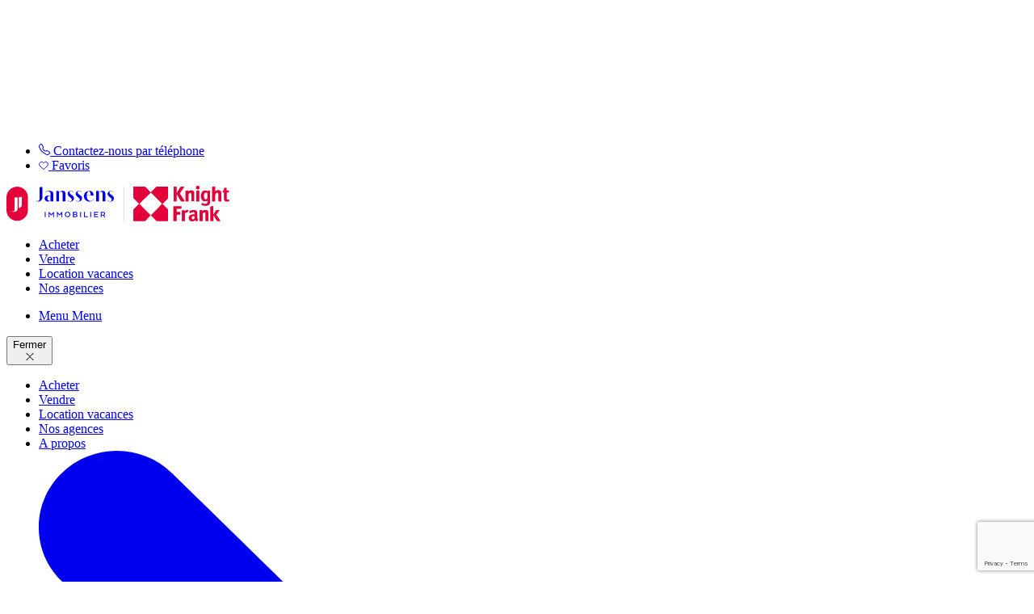

--- FILE ---
content_type: text/html; charset=UTF-8
request_url: https://www.janssens-immobilier.com/lisle-sur-la-sorgue-la-venise-provencale-un-cadre-de-vie-unique/
body_size: 57424
content:
<!doctype html>
<html
	lang="fr-FR" prefix="og: https://ogp.me/ns#">

		<head>
			<meta charset="UTF-8"/>
<script type="text/javascript">
/* <![CDATA[ */
var gform;gform||(document.addEventListener("gform_main_scripts_loaded",function(){gform.scriptsLoaded=!0}),document.addEventListener("gform/theme/scripts_loaded",function(){gform.themeScriptsLoaded=!0}),window.addEventListener("DOMContentLoaded",function(){gform.domLoaded=!0}),gform={domLoaded:!1,scriptsLoaded:!1,themeScriptsLoaded:!1,isFormEditor:()=>"function"==typeof InitializeEditor,callIfLoaded:function(o){return!(!gform.domLoaded||!gform.scriptsLoaded||!gform.themeScriptsLoaded&&!gform.isFormEditor()||(gform.isFormEditor()&&console.warn("The use of gform.initializeOnLoaded() is deprecated in the form editor context and will be removed in Gravity Forms 3.1."),o(),0))},initializeOnLoaded:function(o){gform.callIfLoaded(o)||(document.addEventListener("gform_main_scripts_loaded",()=>{gform.scriptsLoaded=!0,gform.callIfLoaded(o)}),document.addEventListener("gform/theme/scripts_loaded",()=>{gform.themeScriptsLoaded=!0,gform.callIfLoaded(o)}),window.addEventListener("DOMContentLoaded",()=>{gform.domLoaded=!0,gform.callIfLoaded(o)}))},hooks:{action:{},filter:{}},addAction:function(o,r,e,t){gform.addHook("action",o,r,e,t)},addFilter:function(o,r,e,t){gform.addHook("filter",o,r,e,t)},doAction:function(o){gform.doHook("action",o,arguments)},applyFilters:function(o){return gform.doHook("filter",o,arguments)},removeAction:function(o,r){gform.removeHook("action",o,r)},removeFilter:function(o,r,e){gform.removeHook("filter",o,r,e)},addHook:function(o,r,e,t,n){null==gform.hooks[o][r]&&(gform.hooks[o][r]=[]);var d=gform.hooks[o][r];null==n&&(n=r+"_"+d.length),gform.hooks[o][r].push({tag:n,callable:e,priority:t=null==t?10:t})},doHook:function(r,o,e){var t;if(e=Array.prototype.slice.call(e,1),null!=gform.hooks[r][o]&&((o=gform.hooks[r][o]).sort(function(o,r){return o.priority-r.priority}),o.forEach(function(o){"function"!=typeof(t=o.callable)&&(t=window[t]),"action"==r?t.apply(null,e):e[0]=t.apply(null,e)})),"filter"==r)return e[0]},removeHook:function(o,r,t,n){var e;null!=gform.hooks[o][r]&&(e=(e=gform.hooks[o][r]).filter(function(o,r,e){return!!(null!=n&&n!=o.tag||null!=t&&t!=o.priority)}),gform.hooks[o][r]=e)}});
/* ]]> */
</script>

	<meta http-equiv="x-ua-compatible" content="ie=edge"/>
	<meta name="viewport" content="width=device-width, initial-scale=1"/>

			<link rel="icon" type="image/png" sizes="512x512" href="https://www.janssens-immobilier.com/wp-content/themes/kickly-theme/resources/images/favicon/favicon-512x512-c-default.png">
			<link rel="icon" type="image/png" sizes="180x180" href="https://www.janssens-immobilier.com/wp-content/themes/kickly-theme/resources/images/favicon/favicon-180x180-c-default.png">
			<link rel="icon" type="image/png" sizes="32x32" href="https://www.janssens-immobilier.com/wp-content/themes/kickly-theme/resources/images/favicon/favicon-32x32-c-default.png">
			<link rel="icon" type="image/png" sizes="16x16" href="https://www.janssens-immobilier.com/wp-content/themes/kickly-theme/resources/images/favicon/favicon-16x16-c-default.png">
	

			<title>
			L&#039;Isle-sur-la-Sorgue : la Venise Provençale, un cadre de vie unique - Janssens Immobilier
		</title>
	

	

	<!-- This site is optimized with the Yoast SEO plugin v26.6 - https://yoast.com/wordpress/plugins/seo/ -->
	<meta name="description" content="Découvrez L&#039;Isle-sur-la-Sorgue, la Venise provençale et son cadre de vie unique avec ses canaux et ses marchés." />
	<link rel="canonical" href="https://www.janssens-immobilier.com/lisle-sur-la-sorgue-la-venise-provencale-un-cadre-de-vie-unique/" />
	<meta property="og:locale" content="fr_FR" />
	<meta property="og:type" content="article" />
	<meta property="og:title" content="L&#039;Isle-sur-la-Sorgue : la Venise Provençale, un cadre de vie unique - Janssens Immobilier" />
	<meta property="og:description" content="Découvrez L&#039;Isle-sur-la-Sorgue, la Venise provençale et son cadre de vie unique avec ses canaux et ses marchés." />
	<meta property="og:url" content="https://www.janssens-immobilier.com/lisle-sur-la-sorgue-la-venise-provencale-un-cadre-de-vie-unique/" />
	<meta property="og:site_name" content="Janssens Immobilier" />
	<meta property="article:published_time" content="2024-06-27T15:49:47+00:00" />
	<meta property="article:modified_time" content="2024-06-28T07:08:47+00:00" />
	<meta property="og:image" content="https://www.janssens-immobilier.com/wp-content/uploads/2024/06/Design-sans-titre-32-3-300x251.png" />
	<meta name="author" content="julie@janssensimmobilier.com" />
	<meta name="twitter:card" content="summary_large_image" />
	<meta name="twitter:label1" content="Écrit par" />
	<meta name="twitter:data1" content="julie@janssensimmobilier.com" />
	<meta name="twitter:label2" content="Durée de lecture estimée" />
	<meta name="twitter:data2" content="4 minutes" />
	<script type="application/ld+json" class="yoast-schema-graph">{"@context":"https://schema.org","@graph":[{"@type":"WebPage","@id":"https://www.janssens-immobilier.com/lisle-sur-la-sorgue-la-venise-provencale-un-cadre-de-vie-unique/","url":"https://www.janssens-immobilier.com/lisle-sur-la-sorgue-la-venise-provencale-un-cadre-de-vie-unique/","name":"L'Isle-sur-la-Sorgue : la Venise Provençale, un cadre de vie unique - Janssens Immobilier","isPartOf":{"@id":"https://www.janssens-immobilier.com/#website"},"primaryImageOfPage":{"@id":"https://www.janssens-immobilier.com/lisle-sur-la-sorgue-la-venise-provencale-un-cadre-de-vie-unique/#primaryimage"},"image":{"@id":"https://www.janssens-immobilier.com/lisle-sur-la-sorgue-la-venise-provencale-un-cadre-de-vie-unique/#primaryimage"},"thumbnailUrl":"https://www.janssens-immobilier.com/wp-content/uploads/2024/06/Design-sans-titre-32-3-300x251.png","datePublished":"2024-06-27T15:49:47+00:00","dateModified":"2024-06-28T07:08:47+00:00","author":{"@id":"https://www.janssens-immobilier.com/#/schema/person/0ef013b8c04fb6de000bee2e81a31d5c"},"description":"Découvrez L'Isle-sur-la-Sorgue, la Venise provençale et son cadre de vie unique avec ses canaux et ses marchés.","breadcrumb":{"@id":"https://www.janssens-immobilier.com/lisle-sur-la-sorgue-la-venise-provencale-un-cadre-de-vie-unique/#breadcrumb"},"inLanguage":"fr-FR","potentialAction":[{"@type":"ReadAction","target":["https://www.janssens-immobilier.com/lisle-sur-la-sorgue-la-venise-provencale-un-cadre-de-vie-unique/"]}]},{"@type":"ImageObject","inLanguage":"fr-FR","@id":"https://www.janssens-immobilier.com/lisle-sur-la-sorgue-la-venise-provencale-un-cadre-de-vie-unique/#primaryimage","url":"https://www.janssens-immobilier.com/wp-content/uploads/2024/06/Design-sans-titre-32-3.png","contentUrl":"https://www.janssens-immobilier.com/wp-content/uploads/2024/06/Design-sans-titre-32-3.png","width":940,"height":788,"caption":"L'Isle-sur-la-Sorgue immobilier"},{"@type":"BreadcrumbList","@id":"https://www.janssens-immobilier.com/lisle-sur-la-sorgue-la-venise-provencale-un-cadre-de-vie-unique/#breadcrumb","itemListElement":[{"@type":"ListItem","position":1,"name":"Accueil","item":"https://www.janssens-immobilier.com/"},{"@type":"ListItem","position":2,"name":"Blog","item":"https://www.janssens-immobilier.com/blog/"},{"@type":"ListItem","position":3,"name":"L&rsquo;Isle-sur-la-Sorgue : la Venise Provençale, un cadre de vie unique"}]},{"@type":"WebSite","@id":"https://www.janssens-immobilier.com/#website","url":"https://www.janssens-immobilier.com/","name":"Janssens Immobilier","description":"","potentialAction":[{"@type":"SearchAction","target":{"@type":"EntryPoint","urlTemplate":"https://www.janssens-immobilier.com/?s={search_term_string}"},"query-input":{"@type":"PropertyValueSpecification","valueRequired":true,"valueName":"search_term_string"}}],"inLanguage":"fr-FR"},{"@type":"Person","@id":"https://www.janssens-immobilier.com/#/schema/person/0ef013b8c04fb6de000bee2e81a31d5c","name":"julie@janssensimmobilier.com","image":{"@type":"ImageObject","inLanguage":"fr-FR","@id":"https://www.janssens-immobilier.com/#/schema/person/image/","url":"https://secure.gravatar.com/avatar/f9b3280916e3f7087d0326106ccaed2cf060ffe3bbb188d2008df719ff4739cb?s=96&d=mm&r=g","contentUrl":"https://secure.gravatar.com/avatar/f9b3280916e3f7087d0326106ccaed2cf060ffe3bbb188d2008df719ff4739cb?s=96&d=mm&r=g","caption":"julie@janssensimmobilier.com"}}]}</script>
	<!-- / Yoast SEO plugin. -->



<!-- Optimisation des moteurs de recherche par Rank Math - https://rankmath.com/ -->
<meta name="description" content="Avez-vous déjà entendu parler de la Venise Provençale ? Située en Provence, dans le Vaucluse, ce surnom est celui que les habitants ont donné à"/>
<meta name="robots" content="index, follow, max-snippet:-1, max-video-preview:-1, max-image-preview:large"/>
<link rel="canonical" href="https://www.janssens-immobilier.com/lisle-sur-la-sorgue-la-venise-provencale-un-cadre-de-vie-unique/" />
<meta property="og:locale" content="fr_FR" />
<meta property="og:type" content="article" />
<meta property="og:title" content="L&#039;Isle-sur-la-Sorgue : la Venise Provençale, un cadre de vie unique - Janssens Immobilier" />
<meta property="og:description" content="Avez-vous déjà entendu parler de la Venise Provençale ? Située en Provence, dans le Vaucluse, ce surnom est celui que les habitants ont donné à" />
<meta property="og:url" content="https://www.janssens-immobilier.com/lisle-sur-la-sorgue-la-venise-provencale-un-cadre-de-vie-unique/" />
<meta property="og:site_name" content="Janssens Immobilier" />
<meta property="article:section" content="Immobilier" />
<meta property="og:updated_time" content="2024-06-28T09:08:47+02:00" />
<meta property="og:image" content="https://www.janssens-immobilier.com/wp-content/uploads/2024/06/Design-sans-titre-32-3.png" />
<meta property="og:image:secure_url" content="https://www.janssens-immobilier.com/wp-content/uploads/2024/06/Design-sans-titre-32-3.png" />
<meta property="og:image:width" content="940" />
<meta property="og:image:height" content="788" />
<meta property="og:image:alt" content="L&#039;Isle-sur-la-Sorgue immobilier" />
<meta property="og:image:type" content="image/png" />
<meta property="article:published_time" content="2024-06-27T17:49:47+02:00" />
<meta property="article:modified_time" content="2024-06-28T09:08:47+02:00" />
<meta name="twitter:card" content="summary_large_image" />
<meta name="twitter:title" content="L&#039;Isle-sur-la-Sorgue : la Venise Provençale, un cadre de vie unique - Janssens Immobilier" />
<meta name="twitter:description" content="Avez-vous déjà entendu parler de la Venise Provençale ? Située en Provence, dans le Vaucluse, ce surnom est celui que les habitants ont donné à" />
<meta name="twitter:image" content="https://www.janssens-immobilier.com/wp-content/uploads/2024/06/Design-sans-titre-32-3.png" />
<meta name="twitter:label1" content="Écrit par" />
<meta name="twitter:data1" content="julie@janssensimmobilier.com" />
<meta name="twitter:label2" content="Temps de lecture" />
<meta name="twitter:data2" content="2 minutes" />
<script type="application/ld+json" class="rank-math-schema">{"@context":"https://schema.org","@graph":[{"@type":["RealEstateAgent","Organization"],"@id":"https://www.janssens-immobilier.com/#organization","name":"Janssens Immobilier","url":"https://www.janssens-immobilier.com","openingHours":["Monday,Tuesday,Wednesday,Thursday,Friday,Saturday,Sunday 09:00-17:00"]},{"@type":"WebSite","@id":"https://www.janssens-immobilier.com/#website","url":"https://www.janssens-immobilier.com","name":"Janssens Immobilier","publisher":{"@id":"https://www.janssens-immobilier.com/#organization"},"inLanguage":"fr-FR"},{"@type":"ImageObject","@id":"https://www.janssens-immobilier.com/wp-content/uploads/2024/06/Design-sans-titre-32-3-300x251.png","url":"https://www.janssens-immobilier.com/wp-content/uploads/2024/06/Design-sans-titre-32-3-300x251.png","width":"200","height":"200","inLanguage":"fr-FR"},{"@type":"WebPage","@id":"https://www.janssens-immobilier.com/lisle-sur-la-sorgue-la-venise-provencale-un-cadre-de-vie-unique/#webpage","url":"https://www.janssens-immobilier.com/lisle-sur-la-sorgue-la-venise-provencale-un-cadre-de-vie-unique/","name":"L&#039;Isle-sur-la-Sorgue : la Venise Proven\u00e7ale, un cadre de vie unique - Janssens Immobilier","datePublished":"2024-06-27T17:49:47+02:00","dateModified":"2024-06-28T09:08:47+02:00","isPartOf":{"@id":"https://www.janssens-immobilier.com/#website"},"primaryImageOfPage":{"@id":"https://www.janssens-immobilier.com/wp-content/uploads/2024/06/Design-sans-titre-32-3-300x251.png"},"inLanguage":"fr-FR"},{"@type":"Person","@id":"https://www.janssens-immobilier.com/author/juliejanssensimmobilier-com/","name":"julie@janssensimmobilier.com","url":"https://www.janssens-immobilier.com/author/juliejanssensimmobilier-com/","image":{"@type":"ImageObject","@id":"https://secure.gravatar.com/avatar/f9b3280916e3f7087d0326106ccaed2cf060ffe3bbb188d2008df719ff4739cb?s=96&amp;d=mm&amp;r=g","url":"https://secure.gravatar.com/avatar/f9b3280916e3f7087d0326106ccaed2cf060ffe3bbb188d2008df719ff4739cb?s=96&amp;d=mm&amp;r=g","caption":"julie@janssensimmobilier.com","inLanguage":"fr-FR"},"worksFor":{"@id":"https://www.janssens-immobilier.com/#organization"}},{"@type":"BlogPosting","headline":"L&#039;Isle-sur-la-Sorgue : la Venise Proven\u00e7ale, un cadre de vie unique - Janssens Immobilier","datePublished":"2024-06-27T17:49:47+02:00","dateModified":"2024-06-28T09:08:47+02:00","articleSection":"Immobilier, Provence","author":{"@id":"https://www.janssens-immobilier.com/author/juliejanssensimmobilier-com/","name":"julie@janssensimmobilier.com"},"publisher":{"@id":"https://www.janssens-immobilier.com/#organization"},"description":"Avez-vous d\u00e9j\u00e0 entendu parler de la Venise Proven\u00e7ale ? Situ\u00e9e en Provence, dans le Vaucluse, ce surnom est celui que les habitants ont donn\u00e9 \u00e0","name":"L&#039;Isle-sur-la-Sorgue : la Venise Proven\u00e7ale, un cadre de vie unique - Janssens Immobilier","@id":"https://www.janssens-immobilier.com/lisle-sur-la-sorgue-la-venise-provencale-un-cadre-de-vie-unique/#richSnippet","isPartOf":{"@id":"https://www.janssens-immobilier.com/lisle-sur-la-sorgue-la-venise-provencale-un-cadre-de-vie-unique/#webpage"},"image":{"@id":"https://www.janssens-immobilier.com/wp-content/uploads/2024/06/Design-sans-titre-32-3-300x251.png"},"inLanguage":"fr-FR","mainEntityOfPage":{"@id":"https://www.janssens-immobilier.com/lisle-sur-la-sorgue-la-venise-provencale-un-cadre-de-vie-unique/#webpage"}}]}</script>
<!-- /Extension Rank Math WordPress SEO -->

<link rel='dns-prefetch' href='//www.google.com' />

<link rel="alternate" type="application/rss+xml" title="Janssens Immobilier &raquo; L&rsquo;Isle-sur-la-Sorgue : la Venise Provençale, un cadre de vie unique Flux des commentaires" href="https://www.janssens-immobilier.com/lisle-sur-la-sorgue-la-venise-provencale-un-cadre-de-vie-unique/feed/" />
<link rel="alternate" title="oEmbed (JSON)" type="application/json+oembed" href="https://www.janssens-immobilier.com/wp-json/oembed/1.0/embed?url=https%3A%2F%2Fwww.janssens-immobilier.com%2Flisle-sur-la-sorgue-la-venise-provencale-un-cadre-de-vie-unique%2F" />
<link rel="alternate" title="oEmbed (XML)" type="text/xml+oembed" href="https://www.janssens-immobilier.com/wp-json/oembed/1.0/embed?url=https%3A%2F%2Fwww.janssens-immobilier.com%2Flisle-sur-la-sorgue-la-venise-provencale-un-cadre-de-vie-unique%2F&#038;format=xml" />
<style id='wp-img-auto-sizes-contain-inline-css' type='text/css'>
img:is([sizes=auto i],[sizes^="auto," i]){contain-intrinsic-size:3000px 1500px}
/*# sourceURL=wp-img-auto-sizes-contain-inline-css */
</style>
<style id='wp-emoji-styles-inline-css' type='text/css'>

	img.wp-smiley, img.emoji {
		display: inline !important;
		border: none !important;
		box-shadow: none !important;
		height: 1em !important;
		width: 1em !important;
		margin: 0 0.07em !important;
		vertical-align: -0.1em !important;
		background: none !important;
		padding: 0 !important;
	}
/*# sourceURL=wp-emoji-styles-inline-css */
</style>
<style id='classic-theme-styles-inline-css' type='text/css'>
/*! This file is auto-generated */
.wp-block-button__link{color:#fff;background-color:#32373c;border-radius:9999px;box-shadow:none;text-decoration:none;padding:calc(.667em + 2px) calc(1.333em + 2px);font-size:1.125em}.wp-block-file__button{background:#32373c;color:#fff;text-decoration:none}
/*# sourceURL=/wp-includes/css/classic-themes.min.css */
</style>
    <link rel='preload' href='https://www.janssens-immobilier.com/wp-content/themes/kickly-theme/public/styles/app.css?ver=1.0.3' as='style' id='app_css' />
    <link rel='stylesheet' href='https://www.janssens-immobilier.com/wp-content/themes/kickly-theme/public/styles/app.css?ver=1.0.3' media='all' /><script type="text/javascript" id="wpml-cookie-js-extra">
/* <![CDATA[ */
var wpml_cookies = {"wp-wpml_current_language":{"value":"fr","expires":1,"path":"/"}};
var wpml_cookies = {"wp-wpml_current_language":{"value":"fr","expires":1,"path":"/"}};
//# sourceURL=wpml-cookie-js-extra
/* ]]> */
</script>
<script type="text/javascript" src="https://www.janssens-immobilier.com/wp-content/plugins/sitepress-multilingual-cms/res/js/cookies/language-cookie.js?ver=486900" id="wpml-cookie-js" defer="defer" data-wp-strategy="defer"></script>
<script type="text/javascript" id="app_js-js-extra">
/* <![CDATA[ */
var wp_vars = {"adminAjax":"https://www.janssens-immobilier.com/wp-admin/admin-ajax.php","templateUrl":"https://www.janssens-immobilier.com/wp-content/themes/kickly-theme","publicUrl":"https://www.janssens-immobilier.com/wp-content/themes/kickly-theme/public","nonce":"76a2afb648","language":"fr","googleApiKey":"AIzaSyChpl3wNLNKCW4uxCe4KKIlt7CXhaZozL0"};
//# sourceURL=app_js-js-extra
/* ]]> */
</script>
<script type="text/javascript" src="https://www.janssens-immobilier.com/wp-content/themes/kickly-theme/public/scripts/app.js?ver=1.0.3" id="app_js-js"></script>
<link rel="https://api.w.org/" href="https://www.janssens-immobilier.com/wp-json/" /><link rel="alternate" title="JSON" type="application/json" href="https://www.janssens-immobilier.com/wp-json/wp/v2/posts/28469" /><link rel="EditURI" type="application/rsd+xml" title="RSD" href="https://www.janssens-immobilier.com/xmlrpc.php?rsd" />
<link rel='shortlink' href='https://www.janssens-immobilier.com/?p=28469' />
<meta name="generator" content="WPML ver:4.8.6 stt:37,1,4,3;" />

<!-- Meta Pixel Code -->
<script type='text/javascript'>
!function(f,b,e,v,n,t,s){if(f.fbq)return;n=f.fbq=function(){n.callMethod?
n.callMethod.apply(n,arguments):n.queue.push(arguments)};if(!f._fbq)f._fbq=n;
n.push=n;n.loaded=!0;n.version='2.0';n.queue=[];t=b.createElement(e);t.async=!0;
t.src=v;s=b.getElementsByTagName(e)[0];s.parentNode.insertBefore(t,s)}(window,
document,'script','https://connect.facebook.net/en_US/fbevents.js');
</script>
<!-- End Meta Pixel Code -->
<script type='text/javascript'>var url = window.location.origin + '?ob=open-bridge';
            fbq('set', 'openbridge', '476298015377947', url);
fbq('init', '476298015377947', {}, {
    "agent": "wordpress-6.9-4.1.5"
})</script><script type='text/javascript'>
    fbq('track', 'PageView', []);
  </script>

										

		<link rel="stylesheet" href="https://cdn.scaleflex.it/plugins/js-cloudimage-responsive/latest/js-cloudimage-responsive.min.css?vh=a076ef&func=proxy">

		<!-- Google Tag Manager -->
<script>(function(w,d,s,l,i){w[l]=w[l]||[];w[l].push({'gtm.start':
new Date().getTime(),event:'gtm.js'});var f=d.getElementsByTagName(s)[0],
j=d.createElement(s),dl=l!='dataLayer'?'&l='+l:'';j.async=true;j.src=
'https://www.googletagmanager.com/gtm.js?id='+i+dl;f.parentNode.insertBefore(j,f);
})(window,document,'script','dataLayer','GTM-NK8X5PP');</script>
<!-- End Google Tag Manager -->

<!-- Google tag (gtag.js) -->
<script async src="https://www.googletagmanager.com/gtag/js?id=AW-826475807">
</script>
<script>
  window.dataLayer = window.dataLayer || [];
  function gtag(){dataLayer.push(arguments);}
  gtag('js', new Date());

  gtag('config', 'AW-826475807');
</script>


	<meta name="generator" content="WP Rocket 3.20.3" data-wpr-features="wpr_desktop" /></head>

		<body class="wp-singular post-template-default single single-post postid-28469 single-format-standard wp-theme-kickly-theme ">

		<!-- Google Tag Manager (noscript) -->
<noscript><iframe src="https://www.googletagmanager.com/ns.html?id=GTM-NK8X5PP"
height="0" width="0" style="display:none;visibility:hidden"></iframe></noscript>
<!-- End Google Tag Manager (noscript) -->

		<div data-rocket-location-hash="d01fdd49f786f8e7ea8647d15f2ff5c8" class="opacity-0 pointer-events-none">
	<svg class="svg h-0 w-0 absolute clippath">
		<defs>

			<g id="close" viewbox="0 0 10 9">
				<path fill-rule="evenodd" clip-rule="evenodd" d="M0.615802 0.658674C0.541252 0.586655 0.499509 0.488291 0.500004 0.385801C0.499509 0.283311 0.541252 0.184948 0.615802 0.112928C0.769927 -0.0376434 1.01961 -0.0376434 1.17373 0.112928L4.99992 3.85555L8.82611 0.112928C8.98024 -0.0376434 9.22992 -0.0376434 9.38405 0.112928C9.4586 0.184948 9.50034 0.283311 9.49984 0.385801C9.50034 0.488291 9.4586 0.586655 9.38405 0.658674L5.49742 4.46041C5.50086 4.4898 5.50086 4.51949 5.49742 4.54888L9.38405 8.35062C9.52898 8.50276 9.5247 8.73985 9.37437 8.8869C9.22404 9.03395 8.98165 9.03813 8.82611 8.89636L4.99992 5.15374L1.17373 8.89636C1.01819 9.03813 0.775808 9.03395 0.625475 8.8869C0.475143 8.73985 0.470866 8.50276 0.615802 8.35062L4.50243 4.54888C4.49899 4.51949 4.49899 4.4898 4.50243 4.46041L0.615802 0.658674Z" fill="currentColor"/>
			</g>


			<g id="star" viewbox="0 0 20 19">
				<path d="M10 0L12.2451 6.90983H19.5106L13.6327 11.1803L15.8779 18.0902L10 13.8197L4.12215 18.0902L6.36729 11.1803L0.489435 6.90983H7.75486L10 0Z" fill="currentColor"/>
			</g>


			<g id="arrow-right" viewbox="0 0 5 9">
				<path d="M4.76837e-06 0.385801C-0.000490189 0.488291 0.0412517 0.586655 0.115802 0.658674L4.04765 4.50465L0.115802 8.35062C-0.0291338 8.50276 -0.024857 8.73985 0.125475 8.8869C0.275808 9.03395 0.518193 9.03813 0.673735 8.89636L4.88455 4.77752C5.03848 4.62676 5.03848 4.38253 4.88455 4.23177L0.673735 0.112928C0.51961 -0.0376434 0.269927 -0.0376434 0.115802 0.112928C0.0412517 0.184948 -0.000490189 0.283311 4.76837e-06 0.385801Z" fill="currentColor"/>
			</g>

			<g id="love" viewbox="0 0 12 11">
				<path d="M2.09595 7.16641C1.96033 7.04737 1.85257 6.95252 1.77484 6.88401V6.84289L1.62839 6.69645C1.01688 6.08494 0.666504 5.27678 0.666504 4.425V4.3162C0.720513 2.66627 2.12917 1.30833 3.78317 1.30833C4.03174 1.30833 4.35886 1.39453 4.68362 1.5694C4.99099 1.73491 5.26155 1.9613 5.44132 2.21481C5.68932 2.74592 6.45775 2.73657 6.68742 2.18675C6.83691 1.92425 7.09844 1.68858 7.41004 1.51481C7.73445 1.33389 8.05927 1.25 8.27484 1.25C9.97703 1.25 11.3373 2.59784 11.3915 4.31593V4.425C11.3915 5.34334 11.0359 6.14005 10.4453 6.68142L10.2832 6.83005V6.86871C10.1937 6.94446 10.0766 7.04545 9.9392 7.16488C9.64427 7.42134 9.24933 7.76874 8.81924 8.14781C8.68127 8.26941 8.53969 8.39426 8.39655 8.52048C7.64723 9.18127 6.85549 9.87947 6.31868 10.3431C6.15493 10.4773 5.90308 10.4773 5.73933 10.3431C5.0986 9.78976 4.08112 8.9031 3.21532 8.14643C2.78164 7.76742 2.38635 7.42131 2.09595 7.16641Z" stroke="currentColor"/>
			</g>
			<g id="play" viewbox="0 0 9 12">
				<path d="M9 6L0 11.1962V0.803848L9 6Z" fill="currentColor"/>
			</g>
		</svg>
	</div>

							
<header class="header fixed z-[500] w-full bg-white js-menu-header">
	<div class="header__content flex w-full items-center justify-end rg:h-12 relative left-0 right-0 top-0 bg-grey z-[2000] js--top">
		<div class="container">
			<nav class="header__menu nav-primary flex items-center justify-end rg:py-1.5">
				<ul class="hidden rg:flex nav-principal nav z-2  items-center space-x-6">
											<li>
									
				
							<a
			href="tel:0490759698" aria-label="Contactez-nous par téléphone" class="group/link  css-menutop__link "
			 >
							<span
					class="icon svg-contain w-4">
					<svg width="14" height="14" viewBox="0 0 14 14" fill="none" xmlns="http://www.w3.org/2000/svg">
<path d="M13.9503 10.7015C13.8301 10.2116 13.5039 9.80271 13.0585 9.58151C12.2082 9.15163 11.4865 8.71423 10.8525 8.24281C10.2204 7.77889 9.35962 7.84595 8.80311 8.40195C8.55889 8.64617 8.18706 8.69421 7.9038 8.52456C7.41286 8.21878 6.97396 7.86547 6.55509 7.43858C6.13421 7.02571 5.78139 6.58681 5.47962 6.10288C5.30546 5.81412 5.354 5.44178 5.59822 5.19756C6.15372 4.64156 6.22079 3.77978 5.75537 3.14621C5.28494 2.51214 4.84755 1.79099 4.42016 0.945223C4.19746 0.496819 3.78859 0.170525 3.29865 0.0504162C2.7972 -0.0726949 2.26722 0.0318995 1.84584 0.339677L1.20976 0.8086C0.112775 1.61383 -0.293591 3.07014 0.220873 4.34879C1.11318 6.59282 2.36481 8.51655 3.93522 10.0589C5.48412 11.6354 7.40735 12.887 9.64938 13.7783C10.0212 13.9279 10.4081 14 10.7884 14C11.7202 14 12.6206 13.5691 13.1916 12.7909L13.662 12.1523C13.9678 11.7335 14.0724 11.2045 13.9498 10.702L13.9503 10.7015ZM12.8553 11.5598L12.3853 12.1969C11.8509 12.9255 10.8785 13.1928 10.0212 12.848C7.90731 12.0077 6.09968 10.8326 4.64286 9.3503C3.16653 7.8995 1.99147 6.09187 1.15021 3.97596C0.8054 3.11968 1.07364 2.14881 1.8018 1.61433L1.8033 1.61333L2.43737 1.1454C2.56849 1.04982 2.72413 0.999773 2.88227 0.999773C2.94183 0.999773 3.00138 1.00678 3.06043 1.02129C3.26662 1.07184 3.43077 1.20195 3.52535 1.39163C3.97976 2.29194 4.44668 3.06063 4.95064 3.73874C5.11979 3.96895 5.09427 4.28424 4.89059 4.48792C4.31957 5.05843 4.20997 5.93472 4.62685 6.62435C4.96966 7.17484 5.38303 7.68881 5.84745 8.14472C6.30937 8.61564 6.82283 9.02902 7.38033 9.37633C8.06395 9.7877 8.94024 9.6781 9.51075 9.10859C9.71494 8.9049 10.0302 8.87988 10.2579 9.04653C10.936 9.55049 11.7047 10.0169 12.61 10.4748C12.7967 10.5679 12.9273 10.7321 12.9774 10.9382C13.0299 11.1534 12.9854 11.3806 12.8553 11.5588V11.5598Z" fill="currentColor"/>
</svg>

				</span>
						<span
				class="text">
				Contactez-nous par téléphone
			</span>
		</a>
	
						</li>
																<li>
									
				
							<a
			href="https://www.janssens-immobilier.com/mes-favoris/" aria-label="Favoris" class="group/link  css-menutop__link "
			 >
							<span
					class="icon svg-contain w-4">
					<svg width="12" height="11" viewBox="0 0 12 11" fill="none" xmlns="http://www.w3.org/2000/svg">
<path d="M2.09595 7.16641C1.96033 7.04737 1.85257 6.95252 1.77484 6.88401V6.84289L1.62839 6.69645C1.01688 6.08494 0.666504 5.27678 0.666504 4.425V4.3162C0.720513 2.66627 2.12917 1.30833 3.78317 1.30833C4.03174 1.30833 4.35886 1.39453 4.68362 1.5694C4.99099 1.73491 5.26155 1.9613 5.44132 2.21481C5.68932 2.74592 6.45775 2.73657 6.68742 2.18675C6.83691 1.92425 7.09844 1.68858 7.41004 1.51481C7.73445 1.33389 8.05927 1.25 8.27484 1.25C9.97703 1.25 11.3373 2.59784 11.3915 4.31593V4.425C11.3915 5.34334 11.0359 6.14005 10.4453 6.68142L10.2832 6.83005V6.86871C10.1937 6.94446 10.0766 7.04545 9.9392 7.16488C9.64427 7.42134 9.24933 7.76874 8.81924 8.14781C8.68127 8.26941 8.53969 8.39426 8.39655 8.52048C7.64723 9.18127 6.85549 9.87947 6.31868 10.3431C6.15493 10.4773 5.90308 10.4773 5.73933 10.3431C5.0986 9.78976 4.08112 8.9031 3.21532 8.14643C2.78164 7.76742 2.38635 7.42131 2.09595 7.16641Z" stroke="currentColor"/>
</svg>

				</span>
						<span
				class="text">
				Favoris
			</span>
		</a>
	
						</li>
									</ul>
				<ul class="hidden rg:flex nav z-2  items-center ">
									</ul>
			</nav>
		</div>
	</div>
	<div class="header__content relative flex w-full items-center justify-between bg-white py-5 border-b border-grey  js--center">
		<div class="container flex justify-between items-center">
			<div class="header__logo relative z-10 flex justify-start flex-none w-auto ">
				<a href="https://www.janssens-immobilier.com" aria-label="L&#039;Isle-sur-la-Sorgue : la Venise Provençale, un cadre de vie unique - Janssens Immobilier" class="relative z-2 js-menu-logo">
					<div class="w-44 md:w-72 svg-contain text-blue">
						<svg width="276" height="44" viewBox="0 0 276 44" fill="none" xmlns="http://www.w3.org/2000/svg">
<g>
<path d="M178.54 8.28004C176.211 5.90739 173.931 3.57598 171.631 1.26156C171.497 1.12813 171.226 1.07961 171.017 1.07961C166.619 1.0699 162.218 1.07233 157.819 1.07233C157.65 1.07233 157.477 1.08689 157.288 1.09659C157.276 1.24943 157.257 1.36588 157.257 1.48475C157.257 5.92922 157.252 10.3737 157.269 14.8206C157.269 15.0438 157.412 15.3179 157.574 15.4805C159.27 17.1908 160.983 18.8793 162.688 20.58C163.254 21.1452 163.802 21.7275 164.367 22.3121C169.159 17.5693 173.88 12.8943 178.54 8.28004Z" fill="#E4003B"/>
<path d="M178.351 36.5917C173.731 31.8731 169.073 27.1156 164.338 22.2806C162.05 24.595 159.823 26.8585 157.581 29.1074C157.339 29.35 157.244 29.5902 157.244 29.9298C157.254 34.2724 157.251 38.615 157.251 42.96C157.251 43.1444 157.251 43.3263 157.251 43.5058C157.404 43.5277 157.472 43.5447 157.543 43.5447C162.084 43.5447 166.626 43.5495 171.167 43.5398C171.339 43.5398 171.558 43.4646 171.674 43.3481C173.962 41.0458 176.24 38.7314 178.348 36.5917H178.351Z" fill="#E4003B"/>
<path d="M199.994 1.11351C199.813 1.09653 199.677 1.07227 199.541 1.07227C195.104 1.07227 190.666 1.06499 186.232 1.0844C186.006 1.0844 185.727 1.22268 185.562 1.38522C183.371 3.5371 181.195 5.70597 179.017 7.8724C178.92 7.96944 178.832 8.07619 178.721 8.20234C183.466 12.9015 188.197 17.5838 193.044 22.3849C195.269 20.1092 197.45 17.87 199.643 15.6454C199.895 15.3906 200.007 15.1432 200.007 14.7817C199.994 10.4052 199.999 6.0262 199.999 1.64723V1.11351H199.994Z" fill="#E4003B"/>
<path d="M192.973 22.2175C188.196 27.0865 183.533 31.8367 178.87 36.5893C178.778 36.5092 178.793 36.5432 178.817 36.5674C181.081 38.8212 183.339 41.0774 185.617 43.3142C185.775 43.4694 186.081 43.5398 186.316 43.5422C190.68 43.5544 195.047 43.5519 199.412 43.5495C199.596 43.5495 199.778 43.5277 199.972 43.5131C199.979 43.3506 199.989 43.2487 199.991 43.1444C199.991 38.6635 199.996 34.1826 199.979 29.7018C199.979 29.4786 199.834 29.2069 199.671 29.0419C197.825 27.186 195.959 25.3519 194.108 23.5009C193.727 23.12 193.393 22.6954 192.97 22.2175H192.973Z" fill="#E4003B"/>
<path d="M210.563 9.91753C210.607 9.90782 210.653 9.89569 210.696 9.88599C210.837 10.1213 210.98 10.3566 211.116 10.592C212.703 13.3188 214.294 16.0408 215.871 18.7725C216.041 19.066 216.225 19.1873 216.57 19.1801C217.776 19.1607 218.979 19.1728 220.185 19.1704C220.328 19.1704 220.471 19.1388 220.667 19.117C220.527 18.889 220.43 18.7264 220.325 18.5663C218.445 15.6696 216.572 12.773 214.68 9.88599C214.464 9.55605 214.471 9.33528 214.692 9.01505C216.381 6.55749 218.05 4.0878 219.726 1.62054C219.828 1.47012 219.923 1.31728 220.083 1.07226C218.748 1.07226 217.531 1.08681 216.313 1.06255C215.929 1.05527 215.721 1.19356 215.522 1.51136C214.013 3.93981 212.484 6.35613 210.961 8.77487C210.866 8.92528 210.762 9.07084 210.662 9.21883C210.629 9.20428 210.592 9.18972 210.558 9.17516V1.10622H206.912V1.74911C206.912 7.32896 206.912 12.9088 206.912 18.4911C206.912 18.6294 206.883 18.7822 206.926 18.9059C206.963 19.0078 207.087 19.1558 207.171 19.1558C208.283 19.1728 209.396 19.1679 210.558 19.1679V9.91995L210.563 9.91753Z" fill="#E4003B"/>
<path d="M258.301 19.1729C258.301 18.8818 258.301 18.6392 258.301 18.3966C258.325 15.8686 258.311 13.3407 258.388 10.8152C258.43 9.52217 259.252 8.70945 260.523 8.46685C261.879 8.20727 262.464 8.67064 262.52 10.051C262.53 10.2767 262.53 10.5047 262.53 10.7303C262.53 13.1369 262.53 15.5436 262.53 17.9502C262.53 18.7669 262.944 19.1753 263.772 19.1753H265.899C265.899 15.6624 265.965 12.2466 265.873 8.83318C265.824 7.01124 265.007 6.04811 263.471 5.71089C262.738 5.55078 261.945 5.54835 261.19 5.61385C260.084 5.71089 259.157 6.26888 258.291 7.13011V0.769089C257.086 0.965596 255.94 1.14997 254.793 1.33678V19.1729H258.301Z" fill="#E4003B"/>
<path d="M263.844 30.1385C262.527 30.1385 261.328 30.153 260.132 30.1288C259.756 30.1215 259.543 30.2283 259.349 30.5606C258.408 32.1715 257.435 33.763 256.472 35.3593C256.382 35.5073 256.277 35.6456 256.178 35.7887C256.142 35.7717 256.105 35.7547 256.066 35.7377V25.1894C255.086 25.3447 254.162 25.5193 253.23 25.6261C252.76 25.6819 252.597 25.8396 252.6 26.3321C252.621 29.9056 252.612 33.4815 252.612 37.0551C252.612 39.025 252.621 40.9949 252.604 42.9649C252.602 43.3482 252.709 43.4986 253.104 43.4767C253.592 43.4476 254.082 43.4695 254.57 43.4695C255.064 43.4695 255.562 43.4695 256.125 43.4695V35.9173C256.309 36.1963 256.409 36.3394 256.498 36.485C257.585 38.2729 258.665 40.0633 259.754 41.8489C260.079 42.3826 260.312 43.1056 260.795 43.3749C261.278 43.6441 262.015 43.4646 262.643 43.4695C263.335 43.4767 264.026 43.4695 264.824 43.4695C263.012 40.8251 261.27 38.2875 259.524 35.7353C260.955 33.8794 262.367 32.0502 263.847 30.1336L263.844 30.1385Z" fill="#E4003B"/>
<path d="M225.266 19.1704C225.266 18.872 225.266 18.6658 225.266 18.4572C225.266 16.0506 225.256 13.644 225.273 11.2373C225.283 9.7599 226.154 8.6876 227.401 8.54446C228.308 8.44014 228.713 8.71914 228.873 9.60949C228.941 9.98309 228.956 10.3713 228.956 10.7521C228.963 13.3504 228.958 15.9487 228.958 18.5494V19.1074H232.297C232.321 19.02 232.35 18.9715 232.348 18.923C232.328 15.4004 232.323 11.8778 232.28 8.35523C232.265 7.2805 231.673 6.51631 230.715 6.06264C229.327 5.40519 227.927 5.48282 226.581 6.16696C226.001 6.46051 225.496 6.90205 224.924 7.29991C224.846 6.77589 224.766 6.23732 224.681 5.66963C223.876 5.80063 223.124 5.9656 222.364 6.03353C221.874 6.0772 221.772 6.27371 221.775 6.72252C221.789 10.5411 221.785 14.3621 221.785 18.1806C221.785 18.3893 221.746 18.61 221.802 18.8041C221.84 18.9424 222.001 19.1486 222.112 19.151C223.138 19.1777 224.167 19.168 225.266 19.168V19.1704Z" fill="#E4003B"/>
<path d="M249.895 43.4694C249.895 43.0692 249.895 42.7562 249.895 42.4432C249.895 39.3743 249.905 36.303 249.886 33.2341C249.873 31.5092 249.073 30.4563 247.486 30.0633C246.273 29.7624 245.082 29.8862 243.993 30.5169C243.459 30.8275 242.984 31.2375 242.46 31.6183C242.382 31.0822 242.302 30.5388 242.217 29.9662C241.404 30.0972 240.652 30.2598 239.89 30.3277C239.4 30.3714 239.308 30.5727 239.311 31.0191C239.328 34.9614 239.32 38.9013 239.32 42.8435C239.32 43.0303 239.32 43.2196 239.32 43.4331H242.79C242.79 43.1832 242.79 42.977 242.79 42.7683C242.79 40.4127 242.782 38.0594 242.794 35.7038C242.799 34.5126 243.149 33.4937 244.354 32.9866C245.587 32.4674 246.407 32.9502 246.467 34.2821C246.523 35.5533 246.516 36.827 246.521 38.1007C246.528 39.7237 246.513 41.3443 246.535 42.9673C246.535 43.1371 246.708 43.4452 246.807 43.45C247.816 43.4864 248.825 43.4719 249.9 43.4719L249.895 43.4694Z" fill="#E4003B"/>
<path d="M215.066 35.4272V32.5208H210.447V28.2365H216.252C216.403 27.2806 216.543 26.3781 216.689 25.4441H206.859C206.859 25.6576 206.859 25.8274 206.859 25.9973C206.859 31.6305 206.859 37.2637 206.859 42.8993C206.859 43.0037 206.827 43.125 206.871 43.2099C206.922 43.3118 207.036 43.4549 207.123 43.4573C208.2 43.4743 209.277 43.4694 210.427 43.4694V35.4272H215.068H215.066Z" fill="#E4003B"/>
<path d="M220.074 30.0972C219.322 30.2185 218.621 30.3738 217.912 30.432C217.393 30.4733 217.257 30.6674 217.26 31.1768C217.282 35.0657 217.272 38.9571 217.272 42.846V43.4355H220.756C220.756 43.188 220.756 42.9818 220.756 42.7732C220.756 40.1919 220.741 37.6106 220.768 35.0293C220.782 33.5204 221.799 32.7004 223.293 32.9308C223.546 32.9697 223.793 33.0352 224.065 33.0934C224.356 32.0769 224.64 31.0943 224.933 30.073C222.912 29.3209 221.658 30.4272 220.445 31.8537C220.319 31.252 220.205 30.7159 220.076 30.0972H220.074Z" fill="#E4003B"/>
<path d="M238.551 5.58466C237.541 5.74235 236.581 5.92673 235.613 6.03105C235.152 6.07957 235.052 6.24939 235.055 6.68365C235.072 10.6089 235.064 14.5343 235.064 18.4571C235.064 18.5978 235.038 18.7458 235.077 18.872C235.111 18.9811 235.22 19.1485 235.297 19.1485C236.374 19.1679 237.449 19.1607 238.553 19.1607V5.58466H238.551Z" fill="#E4003B"/>
<path d="M234.703 2.16158C234.703 3.37944 235.644 4.31589 236.862 4.30618C238.053 4.29648 238.99 3.36731 238.997 2.18341C239.004 0.98496 238.046 0.00727374 236.855 0.0024217C235.652 -0.00243034 234.703 0.950996 234.703 2.16401V2.16158Z" fill="#E4003B"/>
<path d="M275.904 18.9278C275.11 19.117 274.324 19.3475 273.524 19.4809C272.628 19.6314 271.745 19.4737 270.918 19.1001C269.812 18.6003 269.213 17.7342 269.205 16.5139C269.188 13.986 269.193 11.4581 269.191 8.92775C269.191 8.72154 269.191 8.51776 269.191 8.25575H267.861V5.84913C268.16 5.84913 268.468 5.83215 268.774 5.85399C269.096 5.87582 269.2 5.74482 269.196 5.43186C269.181 4.54636 269.191 3.65844 269.191 2.7317C270.343 2.54247 271.452 2.36052 272.619 2.16886V5.82245H275.751C275.438 6.64487 275.168 7.3848 274.863 8.10776C274.826 8.19267 274.598 8.22421 274.458 8.22906C273.868 8.24119 273.279 8.23391 272.718 8.23391C272.675 8.31882 272.645 8.34793 272.645 8.37705C272.645 10.8346 272.619 13.2946 272.667 15.7521C272.689 16.8293 273.376 17.2927 274.448 17.0889C274.754 17.0307 275.052 16.9433 275.38 16.8633C275.559 17.5304 275.734 18.1733 275.906 18.8186V18.923L275.904 18.9278Z" fill="#E4003B"/>
<path d="M178.541 8.28004C173.881 12.8943 169.157 17.5693 164.368 22.3121C163.803 21.7275 163.255 21.1452 162.689 20.58C160.986 18.8793 159.271 17.1884 157.575 15.4805C157.413 15.3155 157.27 15.0438 157.27 14.8206C157.253 10.3761 157.255 5.93165 157.258 1.48475C157.258 1.36588 157.277 1.24943 157.289 1.09659C157.481 1.08689 157.651 1.07233 157.82 1.07233C162.219 1.07233 166.62 1.0699 171.018 1.07961C171.227 1.07961 171.498 1.12813 171.632 1.26156C173.929 3.57598 176.21 5.90739 178.541 8.28004Z" fill="#E4003B"/>
<path d="M178.352 36.5917C176.241 38.7314 173.966 41.0459 171.678 43.3481C171.562 43.467 171.341 43.5398 171.171 43.5398C166.629 43.5495 162.088 43.5471 157.546 43.5447C157.479 43.5447 157.408 43.5277 157.255 43.5058C157.255 43.3287 157.255 43.1444 157.255 42.96C157.255 38.6174 157.258 34.2748 157.248 29.9298C157.248 29.5902 157.343 29.35 157.585 29.1074C159.827 26.8585 162.054 24.595 164.342 22.2806C169.075 27.1156 173.733 31.8731 178.354 36.5917H178.352Z" fill="#E4003B"/>
<path d="M199.993 1.11356V1.64729C199.993 6.02625 199.989 10.4028 200.001 14.7818C200.001 15.1432 199.889 15.3907 199.637 15.6454C197.444 17.8701 195.263 20.1069 193.038 22.3849C188.191 17.5838 183.46 12.9016 178.715 8.20239C178.829 8.07624 178.914 7.96707 179.011 7.87246C181.189 5.70602 183.366 3.53716 185.556 1.38528C185.721 1.22273 186 1.08688 186.226 1.08445C190.663 1.06747 195.1 1.07232 199.535 1.07232C199.671 1.07232 199.807 1.09658 199.989 1.11356H199.993Z" fill="#E4003B"/>
<path d="M192.972 22.2175C193.395 22.6954 193.729 23.12 194.11 23.5009C195.961 25.3519 197.827 27.186 199.673 29.0419C199.836 29.2069 199.979 29.4786 199.981 29.7018C199.998 34.1826 199.993 38.6635 199.993 43.1444C199.993 43.2463 199.984 43.3506 199.974 43.5131C199.78 43.5253 199.598 43.5495 199.414 43.5495C195.049 43.5495 190.682 43.5544 186.318 43.5422C186.08 43.5422 185.777 43.4694 185.619 43.3142C183.341 41.0774 181.08 38.8212 178.819 36.5674C178.795 36.5432 178.78 36.5092 178.872 36.5893C183.535 31.8391 188.198 27.0865 192.975 22.2175H192.972Z" fill="#E4003B"/>
<path d="M210.564 9.91757V19.1656C209.402 19.1656 208.291 19.1704 207.177 19.1534C207.09 19.1534 206.969 19.0054 206.932 18.9035C206.889 18.7798 206.918 18.627 206.918 18.4887C206.918 12.9089 206.918 7.32901 206.918 1.74673V1.10384H210.564V9.17036C210.598 9.18491 210.634 9.19947 210.668 9.21402C210.768 9.06604 210.872 8.92048 210.967 8.77006C212.49 6.35132 214.016 3.935 215.528 1.50656C215.724 1.18875 215.933 1.05047 216.319 1.05774C217.534 1.082 218.752 1.06745 220.089 1.06745C219.928 1.3149 219.831 1.46774 219.732 1.61573C218.058 4.08299 216.389 6.55268 214.698 9.01024C214.477 9.33047 214.47 9.55124 214.686 9.88118C216.578 12.7681 218.453 15.6672 220.331 18.5615C220.436 18.7192 220.53 18.8841 220.673 19.1122C220.477 19.134 220.334 19.1656 220.19 19.1656C218.985 19.1704 217.779 19.1559 216.576 19.1753C216.231 19.1801 216.047 19.0588 215.877 18.7677C214.3 16.036 212.709 13.3116 211.122 10.5872C210.984 10.3494 210.841 10.1165 210.702 9.88118C210.659 9.89088 210.613 9.90301 210.569 9.91272L210.564 9.91757Z" fill="#E4003B"/>
<path d="M248.892 18.2364C246.721 20.2767 242.626 19.5028 241.408 16.3854C240.331 13.6318 240.455 10.888 241.76 8.23638C243.177 5.3567 247.192 4.78658 249.12 6.85598C249.152 6.88994 249.208 6.90207 249.331 6.96272C249.244 5.81279 250.115 5.93651 250.802 5.81279C251.212 5.74001 251.624 5.68421 252.097 5.61385C252.109 5.84675 252.124 6.03113 252.124 6.21793C252.119 10.5411 252.116 14.8643 252.104 19.1874C252.104 19.726 252.075 20.267 252.012 20.8032C251.765 22.9211 250.819 24.0225 248.735 24.5538C246.09 25.2282 243.587 24.7649 241.144 23.4985C241.42 22.7124 241.697 21.9337 241.978 21.1307C243.22 21.7178 244.455 22.2006 245.806 22.2248C246.36 22.2345 246.922 22.1763 247.466 22.0768C248.196 21.941 248.647 21.4485 248.737 20.7255C248.841 19.9031 248.849 19.0686 248.897 18.2389L248.892 18.2364ZM248.773 11.9191C248.8 11.9191 248.827 11.9191 248.851 11.9191C248.851 11.1694 248.87 10.4198 248.839 9.67258C248.829 9.45909 248.725 9.18738 248.57 9.0491C247.148 7.78514 245.159 8.40378 244.763 10.2451C244.426 11.8123 244.46 13.4014 244.761 14.9686C244.994 16.1937 245.731 16.7105 247.012 16.6595C247.978 16.6207 248.672 15.939 248.759 14.7915C248.832 13.8405 248.773 12.8798 248.773 11.9215V11.9191Z" fill="#E4003B"/>
<path d="M258.301 19.1729H254.793V1.33678C255.938 1.14997 257.086 0.965596 258.291 0.769089V7.13011C259.157 6.26888 260.087 5.71089 261.19 5.61385C261.945 5.54835 262.736 5.54835 263.471 5.71089C265.009 6.04811 265.824 7.01124 265.873 8.83318C265.965 12.2466 265.899 15.6624 265.899 19.1753H263.772C262.944 19.1753 262.53 18.7669 262.53 17.9502C262.53 15.5436 262.53 13.1369 262.53 10.7303C262.53 10.5047 262.53 10.2767 262.52 10.051C262.464 8.67064 261.879 8.20727 260.523 8.46685C259.252 8.71188 258.43 9.5246 258.388 10.8152C258.308 13.3407 258.323 15.8711 258.301 18.3966C258.301 18.6392 258.301 18.8818 258.301 19.1729Z" fill="#E4003B"/>
<path d="M263.845 30.1385C262.365 32.055 260.955 33.8842 259.522 35.7401C261.271 38.2899 263.01 40.8299 264.822 43.4743C264.024 43.4743 263.333 43.4791 262.641 43.4743C262.015 43.467 261.276 43.649 260.793 43.3797C260.312 43.1104 260.077 42.3874 259.752 41.8537C258.663 40.0682 257.581 38.2778 256.496 36.4898C256.407 36.3418 256.307 36.2011 256.123 35.9221V43.4743C255.56 43.4743 255.065 43.4743 254.568 43.4743C254.078 43.4743 253.588 43.4525 253.102 43.4816C252.704 43.5058 252.598 43.3554 252.603 42.9697C252.62 40.9998 252.61 39.0298 252.61 37.0599C252.61 33.4864 252.62 29.9104 252.598 26.3369C252.595 25.8444 252.755 25.6843 253.228 25.6309C254.16 25.5217 255.084 25.3495 256.064 25.1942V35.7426C256.101 35.7595 256.137 35.7765 256.176 35.7935C256.273 35.6504 256.38 35.5121 256.47 35.3641C257.433 33.7678 258.406 32.1763 259.347 30.5654C259.541 30.2306 259.754 30.1239 260.13 30.1336C261.329 30.1579 262.527 30.1433 263.842 30.1433L263.845 30.1385Z" fill="#E4003B"/>
<path d="M237.476 42.1618C237.001 42.6713 236.416 43.319 235.8 43.9328C235.715 44.0177 235.421 44.0226 235.315 43.9449C234.764 43.5349 234.242 43.0837 233.711 42.647C233.277 42.9187 232.799 43.3142 232.251 43.5398C230.727 44.1681 229.169 44.1172 227.673 43.4525C226.152 42.778 225.373 41.0653 225.64 39.1802C225.928 37.123 227.115 35.8978 229.339 35.5C230.329 35.3229 231.35 35.2889 232.357 35.2549C232.809 35.2404 232.954 35.09 232.893 34.6727C232.884 34.6048 232.881 34.5344 232.879 34.4641C232.85 32.989 232.389 32.385 230.613 32.6906C229.623 32.8605 228.687 33.3651 227.731 33.729C227.571 33.7896 227.43 33.8988 227.226 34.0177C226.799 33.2632 226.387 32.5281 225.96 31.7736C228.269 30.3059 230.674 29.4737 233.396 30.039C235.242 30.4247 236.219 31.5383 236.278 33.4233C236.334 35.2355 236.29 37.0502 236.304 38.8649C236.307 39.3355 236.251 39.8474 236.416 40.2647C236.668 40.9051 237.086 41.4825 237.476 42.1618ZM232.859 37.4287C232.066 37.5378 231.35 37.5718 230.669 37.744C229.764 37.9745 229.373 38.5883 229.356 39.5781C229.342 40.4539 229.71 41.1138 230.361 41.3685C231.04 41.6354 232.263 41.3321 232.726 40.7669C232.796 40.6795 232.855 40.5534 232.855 40.4418C232.864 39.4859 232.859 38.5301 232.859 37.4262V37.4287Z" fill="#E4003B"/>
<path d="M225.265 19.1704C224.164 19.1704 223.137 19.1825 222.111 19.1534C222 19.151 221.839 18.9448 221.801 18.8065C221.747 18.6124 221.784 18.3917 221.784 18.183C221.784 14.3645 221.791 10.5435 221.774 6.72492C221.774 6.27611 221.876 6.0796 222.363 6.03593C223.125 5.96801 223.875 5.80304 224.68 5.67203C224.765 6.23972 224.845 6.77587 224.923 7.30232C225.498 6.90445 226.002 6.46291 226.58 6.16937C227.924 5.48523 229.324 5.40759 230.714 6.06505C231.672 6.51871 232.264 7.28291 232.279 8.35764C232.322 11.8802 232.327 15.4028 232.346 18.9254C232.346 18.9739 232.32 19.0248 232.296 19.1098H228.957V18.5518C228.957 15.9535 228.96 13.3552 228.955 10.7545C228.955 10.3737 228.94 9.9855 228.872 9.61189C228.712 8.72154 228.307 8.44255 227.4 8.54686C226.15 8.69 225.282 9.7623 225.272 11.2397C225.255 13.6464 225.267 16.053 225.265 18.4596C225.265 18.6658 225.265 18.872 225.265 19.1728V19.1704Z" fill="#E4003B"/>
<path d="M249.894 43.4695C248.822 43.4695 247.81 43.484 246.801 43.4476C246.702 43.4452 246.532 43.1347 246.529 42.9648C246.508 41.3443 246.522 39.7213 246.515 38.0982C246.508 36.8246 246.517 35.5509 246.461 34.2797C246.401 32.9478 245.583 32.4626 244.348 32.9842C243.143 33.4937 242.796 34.5102 242.788 35.7013C242.779 38.0546 242.786 40.4102 242.784 42.7659C242.784 42.9721 242.784 43.1808 242.784 43.4306H239.314C239.314 43.2171 239.314 43.0303 239.314 42.8411C239.314 38.8988 239.322 34.959 239.305 31.0167C239.305 30.5727 239.394 30.3714 239.885 30.3253C240.646 30.2573 241.401 30.0948 242.211 29.9638C242.296 30.5363 242.374 31.0798 242.454 31.6159C242.978 31.235 243.453 30.825 243.987 30.5145C245.076 29.8813 246.267 29.76 247.48 30.0608C249.067 30.4539 249.868 31.5043 249.88 33.2316C249.899 36.3006 249.887 39.3719 249.889 42.4408C249.889 42.7538 249.889 43.0667 249.889 43.467L249.894 43.4695Z" fill="#E4003B"/>
<path d="M215.067 35.4272H210.426V43.4694C209.276 43.4694 208.199 43.4743 207.122 43.4573C207.035 43.4573 206.921 43.3118 206.87 43.2099C206.829 43.125 206.858 43.0037 206.858 42.8993C206.858 37.2661 206.858 31.6329 206.858 25.9973C206.858 25.8274 206.858 25.6552 206.858 25.4441H216.688C216.542 26.3757 216.402 27.2806 216.251 28.2365H210.446V32.5208H215.065V35.4272H215.067Z" fill="#E4003B"/>
<path d="M220.074 30.0972C220.205 30.7183 220.317 31.252 220.443 31.8537C221.656 30.4296 222.91 29.3233 224.931 30.073C224.638 31.0943 224.356 32.0769 224.063 33.0934C223.791 33.0351 223.544 32.9696 223.291 32.9308C221.797 32.6979 220.78 33.5179 220.766 35.0293C220.742 37.6106 220.756 40.1919 220.754 42.7732C220.754 42.9818 220.754 43.188 220.754 43.4355H217.27V42.846C217.27 38.9571 217.28 35.0657 217.258 31.1768C217.255 30.6673 217.391 30.4757 217.91 30.432C218.619 30.3738 219.32 30.2185 220.072 30.0972H220.074Z" fill="#E4003B"/>
<path d="M238.551 5.58466V19.1631C237.447 19.1631 236.37 19.168 235.295 19.151C235.218 19.151 235.109 18.9836 235.075 18.8744C235.036 18.7458 235.062 18.5978 235.062 18.4596C235.062 14.5343 235.07 10.609 235.053 6.68608C235.053 6.25182 235.152 6.08442 235.611 6.03348C236.579 5.92916 237.539 5.74478 238.549 5.58709L238.551 5.58466Z" fill="#E4003B"/>
<path d="M234.703 2.1616C234.703 0.948592 235.652 -0.0048336 236.855 1.84368e-05C238.046 0.00487048 239.004 0.982557 238.997 2.18101C238.99 3.36491 238.056 4.29407 236.862 4.30378C235.644 4.31348 234.703 3.37704 234.703 2.15918V2.1616Z" fill="#E4003B"/>
</g>
<g class="">
<path d="M48.4932 38.695H47.4258V32.2248H48.4932V38.695Z" fill="currentColor"/>
<path d="M57.6585 34.4786L55.6109 36.6135H55.3635L53.3038 34.4786V38.695H52.2363V32.2248H52.5372L55.4799 35.2428L58.4445 32.2248H58.7259V38.695H57.6585V34.4786Z" fill="currentColor"/>
<path d="M67.8792 34.4786L65.8316 36.6135H65.5842L63.5245 34.4786V38.695H62.457V32.2248H62.7579L65.7006 35.2428L68.6652 32.2248H68.9466V38.695H67.8792V34.4786Z" fill="currentColor"/>
<path d="M72.2461 35.4709C72.2461 33.5834 73.5513 32.0841 75.6328 32.0841C77.7143 32.0841 79.0293 33.5834 79.0293 35.4709C79.0293 37.3583 77.7241 38.8455 75.6328 38.8455C73.5416 38.8455 72.2461 37.3365 72.2461 35.4709ZM77.9278 35.4709C77.9278 34.1341 77.0108 33.1103 75.6304 33.1103C74.25 33.1103 73.3451 34.1341 73.3451 35.4709C73.3451 36.8076 74.2621 37.8095 75.6304 37.8095C76.9987 37.8095 77.9278 36.7955 77.9278 35.4709Z" fill="currentColor"/>
<path d="M85.4315 38.695H82.3262V32.2248H85.3247C86.8119 32.2248 87.6537 32.8508 87.6537 33.9813C87.6537 34.6169 87.3189 35.1021 86.7585 35.3302V35.4272C87.416 35.631 87.8575 36.1283 87.8575 36.8513C87.8575 38.0691 86.8968 38.695 85.4315 38.695ZM85.3029 33.1734H83.3936V34.9954H85.3029C86.0792 34.9954 86.5426 34.629 86.5426 34.0905C86.5426 33.4767 86.0792 33.1734 85.3029 33.1734ZM83.3936 35.8469V37.744H85.463C86.1957 37.744 86.7342 37.3995 86.7342 36.7833C86.7342 36.2229 86.2272 35.8445 85.5479 35.8445H83.3912L83.3936 35.8469Z" fill="currentColor"/>
<path d="M92.2999 38.695H91.2324V32.2248H92.2999V38.695Z" fill="currentColor"/>
<path d="M96.041 38.695V32.2248H97.1085V37.7465H100.699V38.695H96.041Z" fill="currentColor"/>
<path d="M104.784 38.695H103.717V32.2248H104.784V38.695Z" fill="currentColor"/>
<path d="M112.851 35.9464H109.595V37.7465H113.433V38.695H108.527V32.2248H113.433V33.1734H109.595V35.039H112.851V35.9439V35.9464Z" fill="currentColor"/>
<path d="M116.721 32.2273H119.523C121.151 32.2273 122.143 33.0133 122.143 34.4155C122.143 35.4296 121.614 36.0968 120.796 36.4219V36.4874L122.402 38.5471V38.6975H121.216L119.632 36.6499H117.788V38.6975H116.721V32.2273ZM119.491 33.1758H117.788V35.7207H119.557C120.452 35.7207 121.044 35.3229 121.044 34.4592C121.044 33.5955 120.44 33.1758 119.491 33.1758Z" fill="currentColor"/>
<path d="M54.6709 18.2461C53.7854 18.8696 52.6379 19.5052 51.2526 19.5052C48.9698 19.5052 47.2812 17.7755 47.2812 15.6309C47.2812 13.0011 49.7728 12.1447 51.6529 12.1447C52.815 12.1447 53.8388 12.4916 54.6006 12.8215V10.2888C54.6006 9.26499 54.6006 6.80258 51.3206 6.80258C50.2143 6.80258 49.2997 7.07915 48.1934 7.85305L47.9436 7.45275C49.2172 6.76134 51.2357 6.19365 53.2299 6.19365C57.9897 6.19365 57.9897 9.41783 57.9897 11.1185V19.2262H55.0154L54.6685 18.2437L54.6709 18.2461ZM54.6006 13.1539C54.0887 12.9331 53.3827 12.7124 52.456 12.7124C51.3084 12.9744 50.6292 13.8477 50.6292 15.5338C50.6292 17.3315 51.3909 18.5372 52.8975 18.5372C53.5889 18.5372 54.0741 18.3019 54.5981 17.9016V13.1563L54.6006 13.1539Z" fill="currentColor"/>
<path d="M61.6953 6.47264L64.3664 6.19608L65.002 8.00831C66.3581 6.83169 67.8647 6.19608 69.5265 6.19608C72.986 6.19608 72.986 8.96416 72.986 10.0001V19.2287H69.5969V9.82055C69.5969 9.10002 69.5823 7.27565 67.5226 7.27565C66.6226 7.27565 65.8487 7.60802 65.0748 8.35523V19.2311H61.6977V6.47264H61.6953Z" fill="currentColor"/>
<path d="M82.7128 7.67595C81.7157 6.8608 80.7356 6.51388 79.9448 6.51388C78.7972 6.51388 78.0355 7.21986 78.0355 8.20239C78.0355 9.00541 78.5474 9.84966 80.527 11.2058C82.6716 12.659 83.6129 13.8065 83.6129 15.5096C83.6129 18.0423 81.5095 19.5076 79.1709 19.5076C77.8147 19.5076 76.723 19.0224 75.6992 18.234L75.9758 17.8046C76.6672 18.4693 77.6352 19.1607 78.7997 19.1607C80.0733 19.1607 80.903 18.3723 80.903 17.0986C80.903 16.2277 80.5149 15.5071 78.5377 14.054C76.6696 12.6833 75.7987 11.412 75.7987 9.83511C75.7987 7.55222 77.64 6.19608 79.6439 6.19608C80.806 6.19608 82.0505 6.65217 82.9773 7.27565L82.7153 7.67595H82.7128Z" fill="currentColor"/>
<path d="M92.6601 7.67595C91.663 6.8608 90.6829 6.51388 89.892 6.51388C88.7445 6.51388 87.9827 7.21986 87.9827 8.20239C87.9827 9.00541 88.4946 9.84966 90.4743 11.2058C92.6189 12.659 93.5602 13.8065 93.5602 15.5096C93.5602 18.0423 91.4568 19.5076 89.1181 19.5076C87.762 19.5076 86.6703 19.0224 85.6465 18.234L85.9231 17.8046C86.6145 18.4693 87.5824 19.1607 88.7469 19.1607C90.0206 19.1607 90.8503 18.3723 90.8503 17.0986C90.8503 16.2277 90.4621 15.5071 88.4849 14.054C86.6169 12.6833 85.746 11.412 85.746 9.83511C85.746 7.55222 87.5873 6.19608 89.5912 6.19608C90.7533 6.19608 91.9978 6.65217 92.9245 7.27565L92.6625 7.67595H92.6601Z" fill="currentColor"/>
<path d="M107.988 16.6546C106.949 18.4256 104.654 19.5052 102.522 19.5052C99.1183 19.5052 95.8262 16.7371 95.8262 12.8094C95.8262 8.88168 99.0091 6.19608 102.716 6.19608C107.129 6.19608 107.891 10.1384 107.767 11.9943H99.356C99.3706 15.5775 100.906 18.7313 103.922 18.7313C105.263 18.7313 106.785 18.1224 107.588 16.3781L107.988 16.6546ZM104.237 11.674C104.32 9.76475 103.752 6.88749 102.078 6.51388C100.569 6.51388 99.4215 8.64393 99.3512 11.674H104.235H104.237Z" fill="currentColor"/>
<path d="M111.113 6.47264L113.784 6.19608L114.42 8.00831C115.776 6.83169 117.283 6.19608 118.944 6.19608C122.404 6.19608 122.404 8.96416 122.404 10.0001V19.2287H119.015V9.82055C119.015 9.10002 119 7.27565 116.941 7.27565C116.041 7.27565 115.267 7.60802 114.493 8.35523V19.2311H111.116V6.47264H111.113Z" fill="currentColor"/>
<path d="M132.129 7.67595C131.132 6.8608 130.152 6.51388 129.361 6.51388C128.213 6.51388 127.451 7.21986 127.451 8.20239C127.451 9.00541 127.963 9.84966 129.943 11.2058C132.088 12.659 133.029 13.8065 133.029 15.5096C133.029 18.0423 130.926 19.5076 128.587 19.5076C127.231 19.5076 126.139 19.0224 125.115 18.234L125.392 17.8046C126.083 18.4693 127.051 19.1607 128.216 19.1607C129.489 19.1607 130.319 18.3723 130.319 17.0986C130.319 16.2277 129.931 15.5071 127.954 14.054C126.086 12.6833 125.215 11.412 125.215 9.83511C125.215 7.55222 127.056 6.19608 129.06 6.19608C130.222 6.19608 131.467 6.65217 132.393 7.27565L132.131 7.67595H132.129Z" fill="currentColor"/>
<path d="M36.9418 18.1224C37.3979 18.6367 37.9486 18.9594 38.7492 18.9594C40.8404 18.9594 41.0612 16.7347 41.0612 15.4974V1.69582L44.4722 1.42896V13.7677C44.4722 17.0962 42.5508 19.4931 39.3945 19.4931C38.2737 19.4931 37.4731 19.1899 36.6191 18.6755L36.9418 18.1248V18.1224Z" fill="currentColor"/>
</g>
<g>
<path d="M13.2946 1.06256C5.96316 1.06256 0 7.02572 0 14.3572V30.0778C0 37.4068 5.96316 43.3723 13.2946 43.3723C20.626 43.3723 26.5868 37.4092 26.5868 30.0778V14.3572C26.5868 7.02814 20.6236 1.06256 13.2946 1.06256ZM13.7337 28.1272C13.7337 29.9831 12.8409 31.3951 11.1427 31.9021C9.71379 32.3291 8.40131 32.2175 7.34599 31.9676C6.79528 31.8366 6.46292 31.6159 6.2373 31.4994L6.45564 31.0506C6.79528 31.3102 7.31445 31.5673 8.06166 31.5673C10.1165 31.5673 10.1238 30.2185 10.1238 28.7337V14.5634L13.7313 14.2577V28.1248L13.7337 28.1272ZM18.9472 23.7677C18.9472 25.7594 17.3315 27.3752 15.3397 27.3752V14.0636L18.9472 13.7798V23.7677Z" fill="#E4003B"/>
<path d="M145.475 1.11111H144.99V43.6611H145.475V1.11111Z" fill="#B3B2B2"/>
</g>
</svg>

					</div>
				</a>
			</div>
			<nav class="header__menu nav-primary flex items-center " aria-label="Principal">
									<ul class="hidden nav-principal nav z-2 pl-4 lg:flex items-center">
													<li class="mr-2 last:mr-0 group  menu-item menu-item-type-post_type menu-item-object-page menu-item-82 css-menu__item ">
								<a href="https://www.janssens-immobilier.com/nos-maisons-a-vendre-en-provence/" class="css-menu__link">
									<span class="text">
										Acheter
									</span>
								</a>
															</li>
													<li class="mr-2 last:mr-0 group  menu-item menu-item-type-post_type menu-item-object-page menu-item-86 css-menu__item ">
								<a href="https://www.janssens-immobilier.com/estimer-votre-propriete/" class="css-menu__link">
									<span class="text">
										Vendre
									</span>
								</a>
															</li>
													<li class="mr-2 last:mr-0 group  menu-item menu-item-type-post_type menu-item-object-page menu-item-83 css-menu__item ">
								<a href="https://www.janssens-immobilier.com/nos-maisons-de-vacances-a-louer/" class="css-menu__link">
									<span class="text">
										Location vacances
									</span>
								</a>
															</li>
													<li class="mr-2 last:mr-0 group  menu-item menu-item-type-post_type menu-item-object-page menu-item-84 css-menu__item ">
								<a href="https://www.janssens-immobilier.com/nos-agences-immobilieres-en-provence/" class="css-menu__link">
									<span class="text">
										Nos agences
									</span>
								</a>
															</li>
											</ul>
					<ul class="nav-secondary">
						<li class="mr-4 last:mr-0 group css-menu__item ml-2">
							<a href="#" class="css-menu__link border border-grey rounded-full js-mobil-open">
								<span class="text inline top-0.5 lg:hidden">
									Menu
								</span>
								<span class="text hidden lg:inline">
									Menu
								</span>
								<div class="relative w-5 space-y-0.5 ml-4">
									<span class="block h-0.5 bg-blue w-full"></span>
									<span class="block h-0.5 bg-blue w-full"></span>
									<span class="block h-0.5 bg-blue w-full"></span>
								</div>
							</a>
						</li>
					</ul>
							</nav>
		</div>
	</div>

		
	<div class="fixed z-[1950] inset-0 w-screen h-screen opacity-0 css-menu-mobil js-menu-mobil">
		<div class="absolute z-10 w-full sm:w-11/12 md:w-8/12 rg:w-96 bg-white h-screen pt-8 rg:pt-16 rg:pr-8 flex flex-col top-0 bottom-0 right-0 overflow-y-scroll overflow-x-hidden js-mobil-content">
			<div class="px-6 rg:px-10">
				<button class="flex items-center rounded-full py-3 px-6 border border-grey space-x-3 text-blue uppercase font-medium text-14 mb-2 rg:mb-6 rg:hover:bg-blue hrg:over:text-white duration-500 js-mobil-close">
					<div>
						Fermer
					</div>
					<div class="svg-contain w-3">
						<svg width="10" height="9" viewBox="0 0 10 9" fill="none" xmlns="http://www.w3.org/2000/svg">
<path fill-rule="evenodd" clip-rule="evenodd" d="M0.615802 0.658674C0.541252 0.586655 0.499509 0.488291 0.500004 0.385801C0.499509 0.283311 0.541252 0.184948 0.615802 0.112928C0.769927 -0.0376434 1.01961 -0.0376434 1.17373 0.112928L4.99992 3.85555L8.82611 0.112928C8.98024 -0.0376434 9.22992 -0.0376434 9.38404 0.112928C9.4586 0.184948 9.50034 0.283311 9.49984 0.385801C9.50034 0.488291 9.4586 0.586655 9.38404 0.658674L5.49742 4.46041C5.50086 4.4898 5.50086 4.51949 5.49742 4.54888L9.38404 8.35062C9.52898 8.50276 9.5247 8.73985 9.37437 8.8869C9.22404 9.03395 8.98165 9.03813 8.82611 8.89636L4.99992 5.15374L1.17373 8.89636C1.01819 9.03813 0.775808 9.03395 0.625475 8.8869C0.475143 8.73985 0.470866 8.50276 0.615802 8.35062L4.50243 4.54888C4.49899 4.51949 4.49899 4.4898 4.50243 4.46041L0.615802 0.658674Z" fill="currentColor"/>
</svg>

					</div>
				</button>
			</div>
			<div class="relative px-6 rg:px-10 flex-1 pt-4 rg:pt-10 lg:pt-4 js-list-panel">
				<ul class="nav js-menu-item">
																		<li class=" menu-item menu-item-type-post_type menu-item-object-page menu-item-82 css-panelmenu__item group/acc lg:hidden">
								<a href="https://www.janssens-immobilier.com/nos-maisons-a-vendre-en-provence/" class="css-panelmenu__link">
									<span class="text">
										Acheter
									</span>
								</a>
							</li>
													<li class=" menu-item menu-item-type-post_type menu-item-object-page menu-item-86 css-panelmenu__item group/acc lg:hidden">
								<a href="https://www.janssens-immobilier.com/estimer-votre-propriete/" class="css-panelmenu__link">
									<span class="text">
										Vendre
									</span>
								</a>
							</li>
													<li class=" menu-item menu-item-type-post_type menu-item-object-page menu-item-83 css-panelmenu__item group/acc lg:hidden">
								<a href="https://www.janssens-immobilier.com/nos-maisons-de-vacances-a-louer/" class="css-panelmenu__link">
									<span class="text">
										Location vacances
									</span>
								</a>
							</li>
													<li class=" menu-item menu-item-type-post_type menu-item-object-page menu-item-84 css-panelmenu__item group/acc lg:hidden">
								<a href="https://www.janssens-immobilier.com/nos-agences-immobilieres-en-provence/" class="css-panelmenu__link">
									<span class="text">
										Nos agences
									</span>
								</a>
							</li>
																									<li class=" menu-item menu-item-type-post_type menu-item-object-page menu-item-192 menu-item-has-children flex w-full css-panelmenu__item ">
			<a href="#menu-a-propos-1" data-href="#menu-a-propos-1" class="css-panelmenu__link w-full group js-open-subpanel">
				<span>A propos</span>
				<div class="relative px-3 text-blue svg-contain duration-300 delay-0 flex flex-auto justify-end group-hover:text-red pointer-events-auto ">
					<div class="h-3 w-3 svg-contain ">
						<svg viewbox="0 0 5 9" class="group-[.is-opened]/acc:rotate-90 duration-300">
							<use xlink:href="#arrow-right"></use>
						</svg>
					</div>
				</div>
			</a>
		</li>
		<div id="menu-a-propos-1" class="absolute inset-0 translate-x-full bg-white pointer-events-auto z-10 px-10">
			<ul class="nav js-menu-item pt-4 rg:pt-4">
				<li class="group mb-4 rg:mb-6 flex items-center space-x-4 cursor-pointer css-panelmenu__item js-close-subpanel">
					<div class="h-3 w-3 svg-contain group-hover:text-red">
						<svg viewbox="0 0 5 9" class="rotate-[-180deg] duration-300">
							<use xlink:href="#arrow-right"></use>
						</svg>
					</div>
					<span class="py-3 pr-4 text-14 text-blue uppercase font-bold duration-200 tracking-wide font-body group-hover:text-red ">
						Retour 
					</span>
				</li>
							<li class=" menu-item menu-item-type-post_type menu-item-object-page menu-item-414 flex w-full css-panelmenu__item">
			<a href="https://www.janssens-immobilier.com/le-groupe-janssens-immobilier/" class="group css-panelmenu__link w-full">
				<span class="group-hover:opacity-80 duration-300 delay-50">Qui sommes-nous</span>
			</a>
		</li>
				<li class=" menu-item menu-item-type-post_type menu-item-object-page menu-item-1209 flex w-full css-panelmenu__item">
			<a href="https://www.janssens-immobilier.com/recrutement-immobilier/" class="group css-panelmenu__link w-full">
				<span class="group-hover:opacity-80 duration-300 delay-50">Recrutement</span>
			</a>
		</li>
				<li class=" menu-item menu-item-type-post_type menu-item-object-page menu-item-2507 flex w-full css-panelmenu__item">
			<a href="https://www.janssens-immobilier.com/relation-presse-immobilier/" class="group css-panelmenu__link w-full">
				<span class="group-hover:opacity-80 duration-300 delay-50">Relations presse</span>
			</a>
		</li>
				<li class=" menu-item menu-item-type-custom menu-item-object-custom menu-item-189 menu-item-has-children flex w-full css-panelmenu__item ">
			<a href="#menu-regions-4" data-href="#menu-regions-4" class="css-panelmenu__link w-full group js-open-subpanel">
				<span>Régions</span>
				<div class="relative px-3 text-blue svg-contain duration-300 delay-0 flex flex-auto justify-end group-hover:text-red pointer-events-auto ">
					<div class="h-3 w-3 svg-contain ">
						<svg viewbox="0 0 5 9" class="group-[.is-opened]/acc:rotate-90 duration-300">
							<use xlink:href="#arrow-right"></use>
						</svg>
					</div>
				</div>
			</a>
		</li>
		<div id="menu-regions-4" class="absolute inset-0 translate-x-full bg-white pointer-events-auto z-10 px-10">
			<ul class="nav js-menu-item pt-4 rg:pt-4">
				<li class="group mb-4 rg:mb-6 flex items-center space-x-4 cursor-pointer css-panelmenu__item js-close-subpanel">
					<div class="h-3 w-3 svg-contain group-hover:text-red">
						<svg viewbox="0 0 5 9" class="rotate-[-180deg] duration-300">
							<use xlink:href="#arrow-right"></use>
						</svg>
					</div>
					<span class="py-3 pr-4 text-14 text-blue uppercase font-bold duration-200 tracking-wide font-body group-hover:text-red ">
						Retour 
					</span>
				</li>
							<li class=" menu-item menu-item-type-post_type menu-item-object-region menu-item-19216 flex w-full css-panelmenu__item">
			<a href="https://www.janssens-immobilier.com/region/arriere-pays-varois/" class="group css-panelmenu__link w-full">
				<span class="group-hover:opacity-80 duration-300 delay-50">Arrière-Pays Varois</span>
			</a>
		</li>
				<li class=" menu-item menu-item-type-post_type menu-item-object-region menu-item-19209 flex w-full css-panelmenu__item">
			<a href="https://www.janssens-immobilier.com/region/luberon/" class="group css-panelmenu__link w-full">
				<span class="group-hover:opacity-80 duration-300 delay-50">Le Luberon</span>
			</a>
		</li>
				<li class=" menu-item menu-item-type-post_type menu-item-object-region menu-item-19214 flex w-full css-panelmenu__item">
			<a href="https://www.janssens-immobilier.com/region/lisle-sur-la-sorgue-mont-ventoux/" class="group css-panelmenu__link w-full">
				<span class="group-hover:opacity-80 duration-300 delay-50">L’Isle-sur-la-Sorgue & Mont Ventoux</span>
			</a>
		</li>
				<li class=" menu-item menu-item-type-post_type menu-item-object-region menu-item-19215 flex w-full css-panelmenu__item">
			<a href="https://www.janssens-immobilier.com/region/marseille-littoral/" class="group css-panelmenu__link w-full">
				<span class="group-hover:opacity-80 duration-300 delay-50">Marseille &#038; Littoral</span>
			</a>
		</li>
				<li class=" menu-item menu-item-type-post_type menu-item-object-region menu-item-19210 flex w-full css-panelmenu__item">
			<a href="https://www.janssens-immobilier.com/region/aix-en-provence/" class="group css-panelmenu__link w-full">
				<span class="group-hover:opacity-80 duration-300 delay-50">Pays d’Aix-en-Provence</span>
			</a>
		</li>
				<li class=" menu-item menu-item-type-post_type menu-item-object-region menu-item-19211 flex w-full css-panelmenu__item">
			<a href="https://www.janssens-immobilier.com/region/avignon/" class="group css-panelmenu__link w-full">
				<span class="group-hover:opacity-80 duration-300 delay-50">Pays d’Avignon</span>
			</a>
		</li>
				<li class=" menu-item menu-item-type-post_type menu-item-object-region menu-item-19212 flex w-full css-panelmenu__item">
			<a href="https://www.janssens-immobilier.com/region/uzes/" class="group css-panelmenu__link w-full">
				<span class="group-hover:opacity-80 duration-300 delay-50">Pays d’Uzès</span>
			</a>
		</li>
				<li class=" menu-item menu-item-type-post_type menu-item-object-region menu-item-19207 flex w-full css-panelmenu__item">
			<a href="https://www.janssens-immobilier.com/region/saint-remy-alpilles/" class="group css-panelmenu__link w-full">
				<span class="group-hover:opacity-80 duration-300 delay-50">Saint-Rémy-de-Pce &#038; Alpilles</span>
			</a>
		</li>
				<li class=" menu-item menu-item-type-post_type menu-item-object-region menu-item-19208 flex w-full css-panelmenu__item">
			<a href="https://www.janssens-immobilier.com/region/saint-tropez-littoral-varois/" class="group css-panelmenu__link w-full">
				<span class="group-hover:opacity-80 duration-300 delay-50">Saint-Tropez &#038; Littoral Varois</span>
			</a>
		</li>
				<li class=" menu-item menu-item-type-post_type menu-item-object-region menu-item-19213 flex w-full css-panelmenu__item">
			<a href="https://www.janssens-immobilier.com/region/vaison-la-romaine-drome-provencale/" class="group css-panelmenu__link w-full">
				<span class="group-hover:opacity-80 duration-300 delay-50">Vaison-la-Romaine &#038; Drôme Provençale</span>
			</a>
		</li>
				</ul>
		</div>
				</ul>
		</div>
				<li class=" menu-item menu-item-type-custom menu-item-object-custom menu-item-194 menu-item-has-children flex w-full css-panelmenu__item ">
			<a href="#menu-nos-services-2" data-href="#menu-nos-services-2" class="css-panelmenu__link w-full group js-open-subpanel">
				<span>Nos services</span>
				<div class="relative px-3 text-blue svg-contain duration-300 delay-0 flex flex-auto justify-end group-hover:text-red pointer-events-auto ">
					<div class="h-3 w-3 svg-contain ">
						<svg viewbox="0 0 5 9" class="group-[.is-opened]/acc:rotate-90 duration-300">
							<use xlink:href="#arrow-right"></use>
						</svg>
					</div>
				</div>
			</a>
		</li>
		<div id="menu-nos-services-2" class="absolute inset-0 translate-x-full bg-white pointer-events-auto z-10 px-10">
			<ul class="nav js-menu-item pt-4 rg:pt-4">
				<li class="group mb-4 rg:mb-6 flex items-center space-x-4 cursor-pointer css-panelmenu__item js-close-subpanel">
					<div class="h-3 w-3 svg-contain group-hover:text-red">
						<svg viewbox="0 0 5 9" class="rotate-[-180deg] duration-300">
							<use xlink:href="#arrow-right"></use>
						</svg>
					</div>
					<span class="py-3 pr-4 text-14 text-blue uppercase font-bold duration-200 tracking-wide font-body group-hover:text-red ">
						Retour 
					</span>
				</li>
							<li class=" menu-item menu-item-type-post_type menu-item-object-page menu-item-15086 flex w-full css-panelmenu__item">
			<a href="https://www.janssens-immobilier.com/marketing-immobilier/" class="group css-panelmenu__link w-full">
				<span class="group-hover:opacity-80 duration-300 delay-50">Marketing</span>
			</a>
		</li>
				<li class=" menu-item menu-item-type-post_type menu-item-object-page menu-item-2509 flex w-full css-panelmenu__item">
			<a href="https://www.janssens-immobilier.com/processus-de-vente/" class="group css-panelmenu__link w-full">
				<span class="group-hover:opacity-80 duration-300 delay-50">Acheter avec Janssens Immobilier</span>
			</a>
		</li>
				<li class=" menu-item menu-item-type-post_type menu-item-object-page menu-item-15088 flex w-full css-panelmenu__item">
			<a href="https://www.janssens-immobilier.com/locations-maisons-de-vacances-en-provence/" class="group css-panelmenu__link w-full">
				<span class="group-hover:opacity-80 duration-300 delay-50">Partir en vacances</span>
			</a>
		</li>
				<li class=" menu-item menu-item-type-post_type menu-item-object-page menu-item-15087 flex w-full css-panelmenu__item">
			<a href="https://www.janssens-immobilier.com/louer-mon-bien/" class="group css-panelmenu__link w-full">
				<span class="group-hover:opacity-80 duration-300 delay-50">Louer mon bien</span>
			</a>
		</li>
				<li class=" menu-item menu-item-type-post_type menu-item-object-page menu-item-34035 flex w-full css-panelmenu__item">
			<a href="https://www.janssens-immobilier.com/ventes-aux-encheres/" class="group css-panelmenu__link w-full">
				<span class="group-hover:opacity-80 duration-300 delay-50">Ventes aux enchères</span>
			</a>
		</li>
				<li class=" menu-item menu-item-type-post_type menu-item-object-page menu-item-246 flex w-full css-panelmenu__item">
			<a href="https://www.janssens-immobilier.com/partenaires-agence-immobiliere/" class="group css-panelmenu__link w-full">
				<span class="group-hover:opacity-80 duration-300 delay-50">Nos partenaires</span>
			</a>
		</li>
				</ul>
		</div>
				<li class=" menu-item menu-item-type-post_type menu-item-object-page menu-item-7332 flex w-full css-panelmenu__item">
			<a href="https://www.janssens-immobilier.com/domaines-viticoles-a-vendre/" class="group css-panelmenu__link w-full">
				<span class="group-hover:opacity-80 duration-300 delay-50">Domaines Viticoles</span>
			</a>
		</li>
				<li class=" menu-item menu-item-type-post_type menu-item-object-page menu-item-90 flex w-full css-panelmenu__item">
			<a href="https://www.janssens-immobilier.com/ventes-discretes/" class="group css-panelmenu__link w-full">
				<span class="group-hover:opacity-80 duration-300 delay-50">Nos ventes discrètes</span>
			</a>
		</li>
				<li class=" menu-item menu-item-type-post_type menu-item-object-page menu-item-397 flex w-full css-panelmenu__item">
			<a href="https://www.janssens-immobilier.com/biens-vendus/" class="group css-panelmenu__link w-full">
				<span class="group-hover:opacity-80 duration-300 delay-50">Nos dernières ventes</span>
			</a>
		</li>
				<li class=" menu-item menu-item-type-post_type menu-item-object-page menu-item-332 flex w-full css-panelmenu__item">
			<a href="https://www.janssens-immobilier.com/international/" class="group css-panelmenu__link w-full">
				<span class="group-hover:opacity-80 duration-300 delay-50">International</span>
			</a>
		</li>
				<li class=" menu-item menu-item-type-post_type menu-item-object-page current_page_parent menu-item-88 flex w-full css-panelmenu__item">
			<a href="https://www.janssens-immobilier.com/blog/" class="group css-panelmenu__link w-full">
				<span class="group-hover:opacity-80 duration-300 delay-50">Blog</span>
			</a>
		</li>
										</ul>
			</div>
			<div class="block rg:hidden bg-greylight relative px-6 rg:px-10 flex-1 pt-6 mt-4 pb-6">
				<ul class="nav js-menu-item">
											<li>
									
				
							<a
			href="tel:0490759698" aria-label="Contactez-nous par téléphone" class="group/link  css-menutop__link !pl-0  mb-2  "
			 >
							<span
					class="icon svg-contain w-4">
					<svg width="14" height="14" viewBox="0 0 14 14" fill="none" xmlns="http://www.w3.org/2000/svg">
<path d="M13.9503 10.7015C13.8301 10.2116 13.5039 9.80271 13.0585 9.58151C12.2082 9.15163 11.4865 8.71423 10.8525 8.24281C10.2204 7.77889 9.35962 7.84595 8.80311 8.40195C8.55889 8.64617 8.18706 8.69421 7.9038 8.52456C7.41286 8.21878 6.97396 7.86547 6.55509 7.43858C6.13421 7.02571 5.78139 6.58681 5.47962 6.10288C5.30546 5.81412 5.354 5.44178 5.59822 5.19756C6.15372 4.64156 6.22079 3.77978 5.75537 3.14621C5.28494 2.51214 4.84755 1.79099 4.42016 0.945223C4.19746 0.496819 3.78859 0.170525 3.29865 0.0504162C2.7972 -0.0726949 2.26722 0.0318995 1.84584 0.339677L1.20976 0.8086C0.112775 1.61383 -0.293591 3.07014 0.220873 4.34879C1.11318 6.59282 2.36481 8.51655 3.93522 10.0589C5.48412 11.6354 7.40735 12.887 9.64938 13.7783C10.0212 13.9279 10.4081 14 10.7884 14C11.7202 14 12.6206 13.5691 13.1916 12.7909L13.662 12.1523C13.9678 11.7335 14.0724 11.2045 13.9498 10.702L13.9503 10.7015ZM12.8553 11.5598L12.3853 12.1969C11.8509 12.9255 10.8785 13.1928 10.0212 12.848C7.90731 12.0077 6.09968 10.8326 4.64286 9.3503C3.16653 7.8995 1.99147 6.09187 1.15021 3.97596C0.8054 3.11968 1.07364 2.14881 1.8018 1.61433L1.8033 1.61333L2.43737 1.1454C2.56849 1.04982 2.72413 0.999773 2.88227 0.999773C2.94183 0.999773 3.00138 1.00678 3.06043 1.02129C3.26662 1.07184 3.43077 1.20195 3.52535 1.39163C3.97976 2.29194 4.44668 3.06063 4.95064 3.73874C5.11979 3.96895 5.09427 4.28424 4.89059 4.48792C4.31957 5.05843 4.20997 5.93472 4.62685 6.62435C4.96966 7.17484 5.38303 7.68881 5.84745 8.14472C6.30937 8.61564 6.82283 9.02902 7.38033 9.37633C8.06395 9.7877 8.94024 9.6781 9.51075 9.10859C9.71494 8.9049 10.0302 8.87988 10.2579 9.04653C10.936 9.55049 11.7047 10.0169 12.61 10.4748C12.7967 10.5679 12.9273 10.7321 12.9774 10.9382C13.0299 11.1534 12.9854 11.3806 12.8553 11.5588V11.5598Z" fill="currentColor"/>
</svg>

				</span>
						<span
				class="text">
				Contactez-nous par téléphone
			</span>
		</a>
	
						</li>
																<li>
									
				
							<a
			href="https://www.janssens-immobilier.com/mes-favoris/" aria-label="Favoris" class="group/link  css-menutop__link !pl-0 mb-2 "
			 >
							<span
					class="icon svg-contain w-4">
					<svg width="12" height="11" viewBox="0 0 12 11" fill="none" xmlns="http://www.w3.org/2000/svg">
<path d="M2.09595 7.16641C1.96033 7.04737 1.85257 6.95252 1.77484 6.88401V6.84289L1.62839 6.69645C1.01688 6.08494 0.666504 5.27678 0.666504 4.425V4.3162C0.720513 2.66627 2.12917 1.30833 3.78317 1.30833C4.03174 1.30833 4.35886 1.39453 4.68362 1.5694C4.99099 1.73491 5.26155 1.9613 5.44132 2.21481C5.68932 2.74592 6.45775 2.73657 6.68742 2.18675C6.83691 1.92425 7.09844 1.68858 7.41004 1.51481C7.73445 1.33389 8.05927 1.25 8.27484 1.25C9.97703 1.25 11.3373 2.59784 11.3915 4.31593V4.425C11.3915 5.34334 11.0359 6.14005 10.4453 6.68142L10.2832 6.83005V6.86871C10.1937 6.94446 10.0766 7.04545 9.9392 7.16488C9.64427 7.42134 9.24933 7.76874 8.81924 8.14781C8.68127 8.26941 8.53969 8.39426 8.39655 8.52048C7.64723 9.18127 6.85549 9.87947 6.31868 10.3431C6.15493 10.4773 5.90308 10.4773 5.73933 10.3431C5.0986 9.78976 4.08112 8.9031 3.21532 8.14643C2.78164 7.76742 2.38635 7.42131 2.09595 7.16641Z" stroke="currentColor"/>
</svg>

				</span>
						<span
				class="text">
				Favoris
			</span>
		</a>
	
						</li>
									</ul>
								</ul>

			</div>
		</div>
		<div class="absolute -top-10 -bottom-14 left-0 right-0 bg-black bg-opacity-30  js-mobil-close"></div>
	</div>
</header>
		
				
							<div id="panel-form-generique" class="inset-0 fixed z-[8888] js-panel opacity-0">
				<div class="absolute z-10 w-full sm:w-11/12 md:w-8/12 rg:w-96 bg-white h-screen px-6 rg:px-8 top-0 bottom-0 right-0 py-8 rg:py-10 overflow-y-scroll js-panel-content">
					<button class="flex items-center rounded-full py-3 px-6 border border-grey space-x-3 text-blue uppercase font-medium text-14 mb-6 hover:bg-blue hover:text-white duration-500 js-panel-close" data-panel="#panel-form-generique">
						<div class="pt-1">
							Fermer
						</div>
						<div class="svg-contain w-3">
							<svg width="10" height="9" viewBox="0 0 10 9" fill="none" xmlns="http://www.w3.org/2000/svg">
<path fill-rule="evenodd" clip-rule="evenodd" d="M0.615802 0.658674C0.541252 0.586655 0.499509 0.488291 0.500004 0.385801C0.499509 0.283311 0.541252 0.184948 0.615802 0.112928C0.769927 -0.0376434 1.01961 -0.0376434 1.17373 0.112928L4.99992 3.85555L8.82611 0.112928C8.98024 -0.0376434 9.22992 -0.0376434 9.38404 0.112928C9.4586 0.184948 9.50034 0.283311 9.49984 0.385801C9.50034 0.488291 9.4586 0.586655 9.38404 0.658674L5.49742 4.46041C5.50086 4.4898 5.50086 4.51949 5.49742 4.54888L9.38404 8.35062C9.52898 8.50276 9.5247 8.73985 9.37437 8.8869C9.22404 9.03395 8.98165 9.03813 8.82611 8.89636L4.99992 5.15374L1.17373 8.89636C1.01819 9.03813 0.775808 9.03395 0.625475 8.8869C0.475143 8.73985 0.470866 8.50276 0.615802 8.35062L4.50243 4.54888C4.49899 4.51949 4.49899 4.4898 4.50243 4.46041L0.615802 0.658674Z" fill="currentColor"/>
</svg>

						</div>
					</button>
										<div class="css-form">
												
                <div class='gf_browser_chrome gform_wrapper gform-theme gform-theme--foundation gform-theme--framework gform-theme--orbital' data-form-theme='orbital' data-form-index='0' id='gform_wrapper_2' style='display:none'><style>#gform_wrapper_2[data-form-index="0"].gform-theme,[data-parent-form="2_0"]{--gf-color-primary: #204ce5;--gf-color-primary-rgb: 32, 76, 229;--gf-color-primary-contrast: #fff;--gf-color-primary-contrast-rgb: 255, 255, 255;--gf-color-primary-darker: #001AB3;--gf-color-primary-lighter: #527EFF;--gf-color-secondary: #fff;--gf-color-secondary-rgb: 255, 255, 255;--gf-color-secondary-contrast: #112337;--gf-color-secondary-contrast-rgb: 17, 35, 55;--gf-color-secondary-darker: #F5F5F5;--gf-color-secondary-lighter: #FFFFFF;--gf-color-out-ctrl-light: rgba(17, 35, 55, 0.1);--gf-color-out-ctrl-light-rgb: 17, 35, 55;--gf-color-out-ctrl-light-darker: rgba(104, 110, 119, 0.35);--gf-color-out-ctrl-light-lighter: #F5F5F5;--gf-color-out-ctrl-dark: #585e6a;--gf-color-out-ctrl-dark-rgb: 88, 94, 106;--gf-color-out-ctrl-dark-darker: #112337;--gf-color-out-ctrl-dark-lighter: rgba(17, 35, 55, 0.65);--gf-color-in-ctrl: #fff;--gf-color-in-ctrl-rgb: 255, 255, 255;--gf-color-in-ctrl-contrast: #112337;--gf-color-in-ctrl-contrast-rgb: 17, 35, 55;--gf-color-in-ctrl-darker: #F5F5F5;--gf-color-in-ctrl-lighter: #FFFFFF;--gf-color-in-ctrl-primary: #204ce5;--gf-color-in-ctrl-primary-rgb: 32, 76, 229;--gf-color-in-ctrl-primary-contrast: #fff;--gf-color-in-ctrl-primary-contrast-rgb: 255, 255, 255;--gf-color-in-ctrl-primary-darker: #001AB3;--gf-color-in-ctrl-primary-lighter: #527EFF;--gf-color-in-ctrl-light: rgba(17, 35, 55, 0.1);--gf-color-in-ctrl-light-rgb: 17, 35, 55;--gf-color-in-ctrl-light-darker: rgba(104, 110, 119, 0.35);--gf-color-in-ctrl-light-lighter: #F5F5F5;--gf-color-in-ctrl-dark: #585e6a;--gf-color-in-ctrl-dark-rgb: 88, 94, 106;--gf-color-in-ctrl-dark-darker: #112337;--gf-color-in-ctrl-dark-lighter: rgba(17, 35, 55, 0.65);--gf-radius: 3px;--gf-font-size-secondary: 14px;--gf-font-size-tertiary: 13px;--gf-icon-ctrl-number: url("data:image/svg+xml,%3Csvg width='8' height='14' viewBox='0 0 8 14' fill='none' xmlns='http://www.w3.org/2000/svg'%3E%3Cpath fill-rule='evenodd' clip-rule='evenodd' d='M4 0C4.26522 5.96046e-08 4.51957 0.105357 4.70711 0.292893L7.70711 3.29289C8.09763 3.68342 8.09763 4.31658 7.70711 4.70711C7.31658 5.09763 6.68342 5.09763 6.29289 4.70711L4 2.41421L1.70711 4.70711C1.31658 5.09763 0.683417 5.09763 0.292893 4.70711C-0.0976311 4.31658 -0.097631 3.68342 0.292893 3.29289L3.29289 0.292893C3.48043 0.105357 3.73478 0 4 0ZM0.292893 9.29289C0.683417 8.90237 1.31658 8.90237 1.70711 9.29289L4 11.5858L6.29289 9.29289C6.68342 8.90237 7.31658 8.90237 7.70711 9.29289C8.09763 9.68342 8.09763 10.3166 7.70711 10.7071L4.70711 13.7071C4.31658 14.0976 3.68342 14.0976 3.29289 13.7071L0.292893 10.7071C-0.0976311 10.3166 -0.0976311 9.68342 0.292893 9.29289Z' fill='rgba(17, 35, 55, 0.65)'/%3E%3C/svg%3E");--gf-icon-ctrl-select: url("data:image/svg+xml,%3Csvg width='10' height='6' viewBox='0 0 10 6' fill='none' xmlns='http://www.w3.org/2000/svg'%3E%3Cpath fill-rule='evenodd' clip-rule='evenodd' d='M0.292893 0.292893C0.683417 -0.097631 1.31658 -0.097631 1.70711 0.292893L5 3.58579L8.29289 0.292893C8.68342 -0.0976311 9.31658 -0.0976311 9.70711 0.292893C10.0976 0.683417 10.0976 1.31658 9.70711 1.70711L5.70711 5.70711C5.31658 6.09763 4.68342 6.09763 4.29289 5.70711L0.292893 1.70711C-0.0976311 1.31658 -0.0976311 0.683418 0.292893 0.292893Z' fill='rgba(17, 35, 55, 0.65)'/%3E%3C/svg%3E");--gf-icon-ctrl-search: url("data:image/svg+xml,%3Csvg width='640' height='640' xmlns='http://www.w3.org/2000/svg'%3E%3Cpath d='M256 128c-70.692 0-128 57.308-128 128 0 70.691 57.308 128 128 128 70.691 0 128-57.309 128-128 0-70.692-57.309-128-128-128zM64 256c0-106.039 85.961-192 192-192s192 85.961 192 192c0 41.466-13.146 79.863-35.498 111.248l154.125 154.125c12.496 12.496 12.496 32.758 0 45.254s-32.758 12.496-45.254 0L367.248 412.502C335.862 434.854 297.467 448 256 448c-106.039 0-192-85.962-192-192z' fill='rgba(17, 35, 55, 0.65)'/%3E%3C/svg%3E");--gf-label-space-y-secondary: var(--gf-label-space-y-md-secondary);--gf-ctrl-border-color: #686e77;--gf-ctrl-size: var(--gf-ctrl-size-md);--gf-ctrl-label-color-primary: #112337;--gf-ctrl-label-color-secondary: #112337;--gf-ctrl-choice-size: var(--gf-ctrl-choice-size-md);--gf-ctrl-checkbox-check-size: var(--gf-ctrl-checkbox-check-size-md);--gf-ctrl-radio-check-size: var(--gf-ctrl-radio-check-size-md);--gf-ctrl-btn-font-size: var(--gf-ctrl-btn-font-size-md);--gf-ctrl-btn-padding-x: var(--gf-ctrl-btn-padding-x-md);--gf-ctrl-btn-size: var(--gf-ctrl-btn-size-md);--gf-ctrl-btn-border-color-secondary: #686e77;--gf-ctrl-file-btn-bg-color-hover: #EBEBEB;--gf-field-img-choice-size: var(--gf-field-img-choice-size-md);--gf-field-img-choice-card-space: var(--gf-field-img-choice-card-space-md);--gf-field-img-choice-check-ind-size: var(--gf-field-img-choice-check-ind-size-md);--gf-field-img-choice-check-ind-icon-size: var(--gf-field-img-choice-check-ind-icon-size-md);--gf-field-pg-steps-number-color: rgba(17, 35, 55, 0.8);}</style><div id='gf_2' class='gform_anchor' tabindex='-1'></div>
                        <div class='gform_heading'>
							<p class='gform_required_legend'>« <span class="gfield_required gfield_required_asterisk">*</span> » indique les champs nécessaires</p>
                        </div><form method='post' enctype='multipart/form-data' target='gform_ajax_frame_2' id='gform_2'  action='/lisle-sur-la-sorgue-la-venise-provencale-un-cadre-de-vie-unique/#gf_2' data-formid='2' novalidate><div class='gf_invisible ginput_recaptchav3' data-sitekey='6LcyKr0qAAAAALOoUSBp8bRlPP1YFRRULshNbwIz' data-tabindex='49'><input id="input_e2b319fd2e41264554e8d155ce5222e0" class="gfield_recaptcha_response" type="hidden" name="input_e2b319fd2e41264554e8d155ce5222e0" value=""/></div>
                        <div class='gform-body gform_body'><div id='gform_fields_2' class='gform_fields top_label form_sublabel_above description_above validation_below'><div id="field_2_23" class="gfield gfield--type-honeypot gform_validation_container field_sublabel_above gfield--has-description field_description_above field_validation_below gfield_visibility_visible"  ><label class='gfield_label gform-field-label' for='input_2_23'>LinkedIn</label><div class='gfield_description' id='gfield_description_2_23'>Ce champ n’est utilisé qu’à des fins de validation et devrait rester inchangé.</div><div class='ginput_container'><input name='input_23' id='input_2_23' type='text' value='' autocomplete='new-password'/></div></div><div id="field_2_18" class="gfield gfield--type-email gfield--width-full disabled-input field_sublabel_above gfield--no-description field_description_above field_validation_below gfield_visibility_hidden"  ><div
	x-data="{ isFocused: false,  isNotEmpty: ''  }"
	id="field_2_18"
	class="relative ">
	<label
		x-bind:class="{ 'css-label-active': isFocused || isNotEmpty }"
		class="gfield_label gform-field-label duration-300  absolute top-2 left-4 m-auto text-opacity-80 text-blue z-1"
		for="input_2_18">
		E-mail du destinateur
			</label>
	<div
		class="ginput_container ginput_container_email">
		<input
			id="input_2_18"
			type="email" name="input_18"
			value="" class="large" tabindex="" aria-invalid="" placeholder="" x-on:focus="isFocused = true"
			x-on:blur="isFocused = false; isNotEmpty = $event.target.value.trim() !== ''"/>
	</div>
</div>
</div><div id="field_2_15" class="gfield gfield--type-select gfield--width-full custom-dropdown field_sublabel_above gfield--no-description field_description_above field_validation_below gfield_visibility_visible"  ><div x-data="{ isOpen: false, selectedOption: 'Sujet', selectValue: '' }" class="relative">
	<select x-show="false" id="input_2_15" name="input_15" x-ref="selectElement" x-model="selectValue" @change="selectedOption = $event.target.options[$event.target.selectedIndex].text; console.log('Select a changé, nouvelle valeur : ' + selectedOption);" tabindex="51" aria-invalid="false">
					<option value="projet" >Mon projet immobilier</option>
					<option value="international" >Mon projet à l&#039;international</option>
					<option value="discret" >Ventes Discrètes</option>
					<option value="vendre" >Je veux vendre mon bien</option>
					<option value="recrutement" >Recrutement</option>
					<option value="domaine" >Domaine viticole</option>
					<option value="partenaires" >Partenaires</option>
			</select>

	<div class="relative">
		<button type="button" @click="isOpen = !isOpen" class="text-left border-grey bg-grey py-2.5 pl-5 pr-14 rounded-lg w-full text-18 font-normal focus:ring-red">
			<span x-text="selectedOption"></span>
			<span class="svg-contain absolute text-blue m-auto right-2 top-0 bottom-0 w-5 h-5">
				<svg :class="isOpen ? 'opacity-0' : ''" class="duration-200 rotate-90 z-2 p-1.5" viewbox="0 0 5 9">
					<use xlink:href="#arrow-right"></use>
				</svg>
				<svg :class="isOpen ? 'opacity-100' : 'opacity-0'" class="absolute inset-0 duration-200 !h-2 !w-2 m-auto" viewbox="0 0 10 9">
					<use xlink:href="#close"></use>
				</svg>
			</span>
		</button>

		<div class="origin-top-right absolute left-0 right-0 w-full z-10 rounded-b-lg shadow-lg max-h-96 top-10 overflow-y-scroll" x-show="isOpen" @click.outside="isOpen = false" x-transition:enter="transition ease-out duration-200 transform" x-transition:enter-start="opacity-0 " x-transition:enter-end="opacity-100 " x-transition:leave="transition ease-in duration-200 delay-50 transform" x-transition:leave-start="opacity-100 " x-transition:leave-end="opacity-0">
			<div class="bg-grey shadow-xs">
														<div class="css-group-check">
						<input id="custom_input_2_15-projet" value="projet" name="custom_input_15" type="radio" data-label="Mon projet immobilier" class="css-input-radio" x-bind:checked="selectedOption === $el.dataset.label;" x-on:click="selectedOption = $event.target.dataset.label; selectValue = $event.target.value; $refs.selectElement.value = $event.target.value; $refs.selectElement.dispatchEvent(new Event('change', { bubbles: true }));isOpen = false;" />
						<label for="custom_input_2_15-projet" class="css-label-radio">Mon projet immobilier</label>
					</div>
														<div class="css-group-check">
						<input id="custom_input_2_15-international" value="international" name="custom_input_15" type="radio" data-label="Mon projet à l&#039;international" class="css-input-radio" x-bind:checked="selectedOption === $el.dataset.label;" x-on:click="selectedOption = $event.target.dataset.label; selectValue = $event.target.value; $refs.selectElement.value = $event.target.value; $refs.selectElement.dispatchEvent(new Event('change', { bubbles: true }));isOpen = false;" />
						<label for="custom_input_2_15-international" class="css-label-radio">Mon projet à l&#039;international</label>
					</div>
														<div class="css-group-check">
						<input id="custom_input_2_15-discret" value="discret" name="custom_input_15" type="radio" data-label="Ventes Discrètes" class="css-input-radio" x-bind:checked="selectedOption === $el.dataset.label;" x-on:click="selectedOption = $event.target.dataset.label; selectValue = $event.target.value; $refs.selectElement.value = $event.target.value; $refs.selectElement.dispatchEvent(new Event('change', { bubbles: true }));isOpen = false;" />
						<label for="custom_input_2_15-discret" class="css-label-radio">Ventes Discrètes</label>
					</div>
														<div class="css-group-check">
						<input id="custom_input_2_15-vendre" value="vendre" name="custom_input_15" type="radio" data-label="Je veux vendre mon bien" class="css-input-radio" x-bind:checked="selectedOption === $el.dataset.label;" x-on:click="selectedOption = $event.target.dataset.label; selectValue = $event.target.value; $refs.selectElement.value = $event.target.value; $refs.selectElement.dispatchEvent(new Event('change', { bubbles: true }));isOpen = false;" />
						<label for="custom_input_2_15-vendre" class="css-label-radio">Je veux vendre mon bien</label>
					</div>
														<div class="css-group-check">
						<input id="custom_input_2_15-recrutement" value="recrutement" name="custom_input_15" type="radio" data-label="Recrutement" class="css-input-radio" x-bind:checked="selectedOption === $el.dataset.label;" x-on:click="selectedOption = $event.target.dataset.label; selectValue = $event.target.value; $refs.selectElement.value = $event.target.value; $refs.selectElement.dispatchEvent(new Event('change', { bubbles: true }));isOpen = false;" />
						<label for="custom_input_2_15-recrutement" class="css-label-radio">Recrutement</label>
					</div>
														<div class="css-group-check">
						<input id="custom_input_2_15-domaine" value="domaine" name="custom_input_15" type="radio" data-label="Domaine viticole" class="css-input-radio" x-bind:checked="selectedOption === $el.dataset.label;" x-on:click="selectedOption = $event.target.dataset.label; selectValue = $event.target.value; $refs.selectElement.value = $event.target.value; $refs.selectElement.dispatchEvent(new Event('change', { bubbles: true }));isOpen = false;" />
						<label for="custom_input_2_15-domaine" class="css-label-radio">Domaine viticole</label>
					</div>
														<div class="css-group-check">
						<input id="custom_input_2_15-partenaires" value="partenaires" name="custom_input_15" type="radio" data-label="Partenaires" class="css-input-radio" x-bind:checked="selectedOption === $el.dataset.label;" x-on:click="selectedOption = $event.target.dataset.label; selectValue = $event.target.value; $refs.selectElement.value = $event.target.value; $refs.selectElement.dispatchEvent(new Event('change', { bubbles: true }));isOpen = false;" />
						<label for="custom_input_2_15-partenaires" class="css-label-radio">Partenaires</label>
					</div>
							</div>
		</div>
	</div>
</div>
</div><div id="field_2_22" class="gfield gfield--type-text gfield--width-full field_sublabel_above gfield--no-description field_description_above field_validation_below gfield_visibility_hidden"  ><div
	x-data="{ isFocused: false,  isNotEmpty: ''  }"
	id="field_2_22"
	class="relative ">
	<label
		x-bind:class="{ 'css-label-active': isFocused || isNotEmpty }"
		class="gfield_label gform-field-label duration-300  absolute top-2 left-4 m-auto text-opacity-80 text-blue z-1"
		for="input_2_22">
		Ref vente discrete
			</label>
	<div
		class="ginput_container ginput_container_text">
		<input
			id="input_2_22"
			type="text" name="input_22"
			value="" class="large" tabindex="" aria-invalid="" placeholder="" x-on:focus="isFocused = true"
			x-on:blur="isFocused = false; isNotEmpty = $event.target.value.trim() !== ''"/>
	</div>
</div>
</div><div id="field_2_20" class="gfield gfield--type-text gfield--width-full css-group-middle field_sublabel_above gfield--no-description field_description_above field_validation_below gfield_visibility_visible"  ><label class='gfield_label gform-field-label' for='input_2_20'>Référence</label><div class='ginput_container ginput_container_text'><input name='input_20' id='input_2_20' type='text' value='' class='large'   tabindex='53'   aria-invalid="false"   /></div></div><div id="field_2_14" class="gfield gfield--type-text gfield--width-full gfield_contains_required field_sublabel_above gfield--no-description field_description_above field_validation_below gfield_visibility_visible"  ><div
	x-data="{ isFocused: false,  isNotEmpty: ''  }"
	id="field_2_14"
	class="relative ">
	<label
		x-bind:class="{ 'css-label-active': isFocused || isNotEmpty }"
		class="gfield_label gform-field-label duration-300  absolute top-2 left-4 m-auto text-opacity-80 text-blue z-1"
		for="input_2_14">
		Votre Nom et Prénom
					<span
				class="gfield_required">
				<span
					class="gfield_required gfield_required_asterisk">*</span>
			</span>
			</label>
	<div
		class="ginput_container ginput_container_text">
		<input
			id="input_2_14"
			type="text" name="input_14"
			value="" class="large" tabindex="" aria-invalid="" placeholder="" x-on:focus="isFocused = true"
			x-on:blur="isFocused = false; isNotEmpty = $event.target.value.trim() !== ''"/>
	</div>
</div>
</div><div id="field_2_7" class="gfield gfield--type-email gfield--width-full gfield_contains_required field_sublabel_above gfield--no-description field_description_above field_validation_below gfield_visibility_visible"  ><div
	x-data="{ isFocused: false,  isNotEmpty: ''  }"
	id="field_2_7"
	class="relative ">
	<label
		x-bind:class="{ 'css-label-active': isFocused || isNotEmpty }"
		class="gfield_label gform-field-label duration-300  absolute top-2 left-4 m-auto text-opacity-80 text-blue z-1"
		for="input_2_7">
		Votre email
					<span
				class="gfield_required">
				<span
					class="gfield_required gfield_required_asterisk">*</span>
			</span>
			</label>
	<div
		class="ginput_container ginput_container_email">
		<input
			id="input_2_7"
			type="email" name="input_7"
			value="" class="large" tabindex="" aria-invalid="" placeholder="" x-on:focus="isFocused = true"
			x-on:blur="isFocused = false; isNotEmpty = $event.target.value.trim() !== ''"/>
	</div>
</div>
</div><div id="field_2_17" class="gfield gfield--type-phone gfield--width-full field_sublabel_above gfield--no-description field_description_above field_validation_below gfield_visibility_visible"  ><div
	x-data="{ isFocused: false,  isNotEmpty: ''  }"
	id="field_2_17"
	class="relative ">
	<label
		x-bind:class="{ 'css-label-active': isFocused || isNotEmpty }"
		class="gfield_label gform-field-label duration-300  absolute top-2 left-4 m-auto text-opacity-80 text-blue z-1"
		for="input_2_17">
		Votre numéro de téléphone
			</label>
	<div
		class="ginput_container ginput_container_phone">
		<input
			id="input_2_17"
			type="tel" name="input_17"
			value="" class="large" tabindex="" aria-invalid="" placeholder="" x-on:focus="isFocused = true"
			x-on:blur="isFocused = false; isNotEmpty = $event.target.value.trim() !== ''"/>
	</div>
</div>
</div><div id="field_2_3" class="gfield gfield--type-textarea field_sublabel_above gfield--has-description field_description_above hidden_label field_validation_below gfield_visibility_visible"  ><label class='gfield_label gform-field-label' for='input_2_3'>Message</label><div class='gfield_description' id='gfield_description_2_3'>Vous souhaitez nous détailler votre recherche ou nous poser une question en particulier sur ce bien, faites le simplement en nous écrivant ici.</div><div class='ginput_container ginput_container_textarea'><textarea name='input_3' id='input_2_3' class='textarea medium' tabindex='57' aria-describedby="gfield_description_2_3"    aria-invalid="false"   rows='10' cols='50'></textarea></div></div><div id="field_2_19" class="gfield gfield--type-fileupload gfield--width-full field_sublabel_above gfield--no-description field_description_above field_validation_below gfield_visibility_visible"  ><label class='gfield_label gform-field-label' for='input_2_19'>Pièce jointe</label><div class='ginput_container ginput_container_fileupload'><input type='hidden' name='MAX_FILE_SIZE' value='26214400' /><input name='input_19' id='input_2_19' type='file' class='large' aria-describedby="gfield_upload_rules_2_19" onchange='javascript:gformValidateFileSize( this, 26214400 );' tabindex='58' /><span class='gfield_description gform_fileupload_rules' id='gfield_upload_rules_2_19'>Taille max. des fichiers : 25 MB.</span><div class='gfield_description validation_message gfield_validation_message validation_message--hidden-on-empty' id='live_validation_message_2_19'></div> </div></div><fieldset id="field_2_12" class="gfield gfield--type-checkbox gfield--type-choice gfield--width-full field_sublabel_above gfield--no-description field_description_above field_validation_below gfield_visibility_hidden"  ><div class="admin-hidden-markup"><i class="gform-icon gform-icon--hidden" aria-hidden="true" title="Ce champ est masqué lorsque l‘on voit le formulaire."></i><span>Ce champ est masqué lorsque l‘on voit le formulaire.</span></div><legend class='gfield_label gform-field-label gfield_label_before_complex' >Newsletter</legend><div class='ginput_container ginput_container_checkbox'><div class='gfield_checkbox ' id='input_2_12'><div class='gchoice gchoice_2_12_1'>
								<input class='gfield-choice-input' name='input_12.1' type='checkbox'  value='Inscription à la newsletter'  id='choice_2_12_1' tabindex='59'  />
								<label for='choice_2_12_1' id='label_2_12_1' class='gform-field-label gform-field-label--type-inline'>Inscription à la newsletter</label>
							</div></div></div></fieldset><fieldset id="field_2_11" class="gfield gfield--type-consent gfield--type-choice gfield--input-type-consent gfield--width-full gfield_contains_required field_sublabel_above gfield--no-description field_description_above field_validation_below gfield_visibility_hidden"  ><div class="admin-hidden-markup"><i class="gform-icon gform-icon--hidden" aria-hidden="true" title="Ce champ est masqué lorsque l‘on voit le formulaire."></i><span>Ce champ est masqué lorsque l‘on voit le formulaire.</span></div><legend class='gfield_label gform-field-label gfield_label_before_complex' >RGPD<span class="gfield_required"><span class="gfield_required gfield_required_asterisk">*</span></span></legend><div class='ginput_container ginput_container_consent'><input name='input_11.1' id='input_2_11_1' type='checkbox' value='1' tabindex='60'  aria-required="true" aria-invalid="false"   /> <label class="gform-field-label gform-field-label--type-inline gfield_consent_label" for='input_2_11_1' >J’accepte la politique de confidentialité.</label><input type='hidden' name='input_11.2' value='J’accepte la politique de confidentialité.' class='gform_hidden' /><input type='hidden' name='input_11.3' value='2' class='gform_hidden' /></div></fieldset></div></div>
        <div class='gform-footer gform_footer top_label'> <input type='submit' id='gform_submit_button_2' class='gform_button button' onclick='gform.submission.handleButtonClick(this);' data-submission-type='submit' value='Envoyer' tabindex='61' /> <input type='hidden' name='gform_ajax' value='form_id=2&amp;title=&amp;description=&amp;tabindex=49&amp;theme=orbital&amp;styles=[]&amp;hash=5f613cade00f854f0f020c5c245c665f' />
            <input type='hidden' class='gform_hidden' name='gform_submission_method' data-js='gform_submission_method_2' value='iframe' />
            <input type='hidden' class='gform_hidden' name='gform_theme' data-js='gform_theme_2' id='gform_theme_2' value='orbital' />
            <input type='hidden' class='gform_hidden' name='gform_style_settings' data-js='gform_style_settings_2' id='gform_style_settings_2' value='[]' />
            <input type='hidden' class='gform_hidden' name='is_submit_2' value='1' />
            <input type='hidden' class='gform_hidden' name='gform_submit' value='2' />
            
            <input type='hidden' class='gform_hidden' name='gform_unique_id' value='' />
            <input type='hidden' class='gform_hidden' name='state_2' value='[base64]' />
            <input type='hidden' autocomplete='off' class='gform_hidden' name='gform_target_page_number_2' id='gform_target_page_number_2' value='0' />
            <input type='hidden' autocomplete='off' class='gform_hidden' name='gform_source_page_number_2' id='gform_source_page_number_2' value='1' />
            <input type='hidden' name='gform_field_values' value='' />
            
        </div>
                        </form>
                        </div>
		                <iframe style='display:none;width:0px;height:0px;' src='about:blank' name='gform_ajax_frame_2' id='gform_ajax_frame_2' title='Cette iframe contient la logique nécessaire pour manipuler Gravity Forms avec Ajax.'></iframe>
		                <script type="text/javascript">
/* <![CDATA[ */
 gform.initializeOnLoaded( function() {gformInitSpinner( 2, 'https://www.janssens-immobilier.com/wp-content/themes/kickly-theme/public/images/icons/loading-black.svg', true );jQuery('#gform_ajax_frame_2').on('load',function(){var contents = jQuery(this).contents().find('*').html();var is_postback = contents.indexOf('GF_AJAX_POSTBACK') >= 0;if(!is_postback){return;}var form_content = jQuery(this).contents().find('#gform_wrapper_2');var is_confirmation = jQuery(this).contents().find('#gform_confirmation_wrapper_2').length > 0;var is_redirect = contents.indexOf('gformRedirect(){') >= 0;var is_form = form_content.length > 0 && ! is_redirect && ! is_confirmation;var mt = parseInt(jQuery('html').css('margin-top'), 10) + parseInt(jQuery('body').css('margin-top'), 10) + 100;if(is_form){form_content.find('form').css('opacity', 0);jQuery('#gform_wrapper_2').html(form_content.html());if(form_content.hasClass('gform_validation_error')){jQuery('#gform_wrapper_2').addClass('gform_validation_error');} else {jQuery('#gform_wrapper_2').removeClass('gform_validation_error');}setTimeout( function() { /* delay the scroll by 50 milliseconds to fix a bug in chrome */ jQuery(document).scrollTop(jQuery('#gform_wrapper_2').offset().top - mt); }, 50 );if(window['gformInitDatepicker']) {gformInitDatepicker();}if(window['gformInitPriceFields']) {gformInitPriceFields();}var current_page = jQuery('#gform_source_page_number_2').val();gformInitSpinner( 2, 'https://www.janssens-immobilier.com/wp-content/themes/kickly-theme/public/images/icons/loading-black.svg', true );jQuery(document).trigger('gform_page_loaded', [2, current_page]);window['gf_submitting_2'] = false;}else if(!is_redirect){var confirmation_content = jQuery(this).contents().find('.GF_AJAX_POSTBACK').html();if(!confirmation_content){confirmation_content = contents;}jQuery('#gform_wrapper_2').replaceWith(confirmation_content);jQuery(document).scrollTop(jQuery('#gf_2').offset().top - mt);jQuery(document).trigger('gform_confirmation_loaded', [2]);window['gf_submitting_2'] = false;wp.a11y.speak(jQuery('#gform_confirmation_message_2').text());}else{jQuery('#gform_2').append(contents);if(window['gformRedirect']) {gformRedirect();}}jQuery(document).trigger("gform_pre_post_render", [{ formId: "2", currentPage: "current_page", abort: function() { this.preventDefault(); } }]);        if (event && event.defaultPrevented) {                return;        }        const gformWrapperDiv = document.getElementById( "gform_wrapper_2" );        if ( gformWrapperDiv ) {            const visibilitySpan = document.createElement( "span" );            visibilitySpan.id = "gform_visibility_test_2";            gformWrapperDiv.insertAdjacentElement( "afterend", visibilitySpan );        }        const visibilityTestDiv = document.getElementById( "gform_visibility_test_2" );        let postRenderFired = false;        function triggerPostRender() {            if ( postRenderFired ) {                return;            }            postRenderFired = true;            gform.core.triggerPostRenderEvents( 2, current_page );            if ( visibilityTestDiv ) {                visibilityTestDiv.parentNode.removeChild( visibilityTestDiv );            }        }        function debounce( func, wait, immediate ) {            var timeout;            return function() {                var context = this, args = arguments;                var later = function() {                    timeout = null;                    if ( !immediate ) func.apply( context, args );                };                var callNow = immediate && !timeout;                clearTimeout( timeout );                timeout = setTimeout( later, wait );                if ( callNow ) func.apply( context, args );            };        }        const debouncedTriggerPostRender = debounce( function() {            triggerPostRender();        }, 200 );        if ( visibilityTestDiv && visibilityTestDiv.offsetParent === null ) {            const observer = new MutationObserver( ( mutations ) => {                mutations.forEach( ( mutation ) => {                    if ( mutation.type === 'attributes' && visibilityTestDiv.offsetParent !== null ) {                        debouncedTriggerPostRender();                        observer.disconnect();                    }                });            });            observer.observe( document.body, {                attributes: true,                childList: false,                subtree: true,                attributeFilter: [ 'style', 'class' ],            });        } else {            triggerPostRender();        }    } );} ); 
/* ]]> */
</script>

					</div>
				</div>
				<div class="absolute inset-0 bg-black bg-opacity-30 js-panel-close" data-panel="#panel-form-generique"></div>
			</div>
		
							<div data-rocket-location-hash="5fcbfb1276069100343724f6d6d1bf2d" id="panel-search" class="inset-0 fixed z-[500] opacity-0 js-panel">
	<div data-rocket-location-hash="411030c570b9ffd12581cdd84a369d9f" class="absolute z-10 w-96 bg-white top-0 bottom-0 h-screen left-0  flex flex-col overflow-y-scroll  js-panel-content">
		<div data-rocket-location-hash="5b9be227c930b8dd1809126ac7d2e952" class="pt-8 rg:pt-10 px-6 rg:px-8 h-full relative flex flex-col">
			<button class="flex items-center ml-auto mb-6 rounded-full py-3 px-6 border border-grey space-x-3 text-blue uppercase font-medium text-14 hover:bg-blue hover:text-white duration-500 js-panel-close" data-panel="#panel-search">
				<div class="pt-1">Fermer</div>
				<div class="svg-contain w-3">
					<svg width="10" height="9" viewBox="0 0 10 9" fill="none" xmlns="http://www.w3.org/2000/svg">
<path fill-rule="evenodd" clip-rule="evenodd" d="M0.615802 0.658674C0.541252 0.586655 0.499509 0.488291 0.500004 0.385801C0.499509 0.283311 0.541252 0.184948 0.615802 0.112928C0.769927 -0.0376434 1.01961 -0.0376434 1.17373 0.112928L4.99992 3.85555L8.82611 0.112928C8.98024 -0.0376434 9.22992 -0.0376434 9.38404 0.112928C9.4586 0.184948 9.50034 0.283311 9.49984 0.385801C9.50034 0.488291 9.4586 0.586655 9.38404 0.658674L5.49742 4.46041C5.50086 4.4898 5.50086 4.51949 5.49742 4.54888L9.38404 8.35062C9.52898 8.50276 9.5247 8.73985 9.37437 8.8869C9.22404 9.03395 8.98165 9.03813 8.82611 8.89636L4.99992 5.15374L1.17373 8.89636C1.01819 9.03813 0.775808 9.03395 0.625475 8.8869C0.475143 8.73985 0.470866 8.50276 0.615802 8.35062L4.50243 4.54888C4.49899 4.51949 4.49899 4.4898 4.50243 4.46041L0.615802 0.658674Z" fill="currentColor"/>
</svg>

				</div>
			</button>
			<div class="mb-6 rg:mb-8">
				<div class="flex w-max justify-center w-content m-auto bg-grey rounded-full">
					<div class="group">
						<a data-tab="#form-acheter" href="#form-acheter" class="text-blue hover:text-opacity-100 rounded-full duration-300 ease-in-out block px-6 py-4 text-14 tracking-wide font-medium uppercase text-opacity-40 group-[.is-active]:text-white group-[.is-active]:text-opacity-100 group-[.is-active]:bg-blue js-switch-trigger">Acheter</a>
					</div>
					<div class="group">
						<a data-tab="#form-louer" href="#form-louer" class="text-blue hover:text-opacity-100 rounded-full duration-300 ease-in-out block px-6 py-4 text-14 tracking-wide font-medium uppercase text-opacity-40 group-[.is-active]:text-white group-[.is-active]:text-opacity-100 group-[.is-active]:bg-blue js-switch-trigger ">Vacances</a>
					</div>
				</div>
			</div>
			<div class="relative flex-1">
				<div class="relative h-full w-full js-switch-content " data-switch="#form-acheter">
										
						<div lass="px-6 py-2 text-center bg-white opacity-0 group-[.is-loading]:opacity-100"> <img src="https://www.janssens-immobilier.com/wp-content/themes/kickly-theme/public/images/icons/loading-black.svg" alt="" class="w-8 m-auto block">
					</div>
				</div>
				<div
					class="relative h-full w-full js-switch-content " data-switch="#form-louer">
										<div lass="px-6 py-2 text-center bg-white opacity-0 group-[.is-loading]:opacity-100">
						<img src="https://www.janssens-immobilier.com/wp-content/themes/kickly-theme/public/images/icons/loading-black.svg" alt="" class="w-8 m-auto block">
					</div>
				</div>
			</div>
		</div>
	</div>
	<div data-rocket-location-hash="3e9e318310554946e536634b9113df7d" class="absolute inset-0 bg-black bg-opacity-30 js-panel-close" data-panel="#panel-search"></div>
</div>

<div data-rocket-location-hash="2a55d1298dfa5a9221b5b782e6974cab" class="fixed left-0 rg:left-10 bottom-0 rg:bottom-10 bg-red rg:bg-transparent px-3 py-2 rg:p-0 right-0 rg:right-auto rg:text-center z-300 translate-y-full md:translate-y-[200%] js-pin-search">
	<a href="#" aria-label="Rechercher un bien" class="group/btn btn-default btn-default__white-blue-red css-panel-search js-panel-open" data-panel="#panel-search">
		<span class="text  inline">Rechercher un bien</span>
		<span class="icon svg-contain w-4 h-4"><svg width="13" height="14" viewBox="0 0 13 14" fill="none" xmlns="http://www.w3.org/2000/svg">
<path fill-rule="evenodd" clip-rule="evenodd" d="M12.2922 4.11299C11.3414 1.8299 9.11359 0.340127 6.64044 0.333521C3.97498 0.319485 1.60491 2.02681 0.774031 4.5595C-0.0568485 7.09219 0.841268 9.87168 2.99706 11.4393C5.15285 13.0069 8.07383 13.0046 10.2271 11.4335L12.1471 13.3535C12.3423 13.5485 12.6586 13.5485 12.8538 13.3535C13.0487 13.1583 13.0487 12.8421 12.8538 12.6469L10.9938 10.7869C12.7312 9.02675 13.243 6.39608 12.2922 4.11299ZM11.4007 8.44615C10.6024 10.3699 8.72328 11.6229 6.64044 11.6202V11.5935C3.81358 11.5899 1.51875 9.30699 1.50044 6.48019C1.49774 4.39735 2.7507 2.51822 4.67448 1.7199C6.59826 0.921585 8.81355 1.36149 10.2863 2.83428C11.7591 4.30708 12.199 6.52237 11.4007 8.44615Z" fill="currentColor"/>
</svg>
</span>
	</a>
</div>
		

							<div id="date-picker" x-cloak x-data="initModalPicker({ datestart:'1', dateslice:''})" class="fixed inset-0 z-[9999] " :class="isOpen ? 'pointer-events-auto' : 'pointer-events-none' " data-periode='null'>
	<div data-rocket-location-hash="5e515605f96685f7c633e9738a3e5c90" class="fixed inset-0  flex items-center justify-center bg-black bg-opacity-30 modal" x-show="isOpen" x-transition:enter="transition ease-out duration-200 transform" x-transition:enter-start="opacity-0" x-transition:enter-end="opacity-100 pointer-events-auto" x-transition:leave="transition ease-in duration-200 delay-50 transform" x-transition:leave-start="opacity-100" x-transition:leave-end="opacity-0 pointer-events-none">
		<div data-rocket-location-hash="39bb9606f014d92538ebe2d7a40ee0df" class="container ">
			<div class="flex flex-col items-center text-center w-max m-auto bg-white shadow-lg pb-4 px-4 rounded-md" @click.outside="isOpen = false">
				<div x-show="showDays" class="text-center mt-4 px-4 py-1 bg-grey bg-opactiy-20 text-14 rounded-full">
					<span x-text="mindays"></span>
					<span>nuits minimum</span>
				</div>
				<input type="text" id="checkin" class="hidden">
				<input type="text" id="checkout" class="hidden">
				<div>
					<button @click="saveValue($event)" class="btn-default mt-2">Valider</button>
				</div>
			</div>
		</div>
	</div>
	<div class='hidden'>
		<div data-rocket-location-hash="8186452cc7536c65046af125d4ed7f32" x-on:set-dates.window="setValues($event.detail)"></div>
		<div data-rocket-location-hash="f469fed539973682440fee89922b8649" x-on:open-modal-picker.window="isOpen=true"></div>
	</div>
</div>
		
				<main
			id="main" class="app relative">

							<div
		id="page-post-single" class="page" data-router-view="page">


				
<section class="cover cover_default relative pt-header min-h-[400px] " data-anim="load">
	<div class="container relative z-2" data-anim-item="fadeInUp.stagger">
		<div class="w-full">
			<div class="pb-30 js-item">
				<div
	class="container relative z-2 w-full pt-10 css-breadcrumb">
	</div>
			</div>
			<h1 class="css-title css-title_h1 text-accent mb-8 js-item">
				L'Isle-sur-la-Sorgue : la Venise Provençale, un cadre de vie unique
			</h1>
										<p class="text-14 uppercase font-medium mb-4 js-item">Immobilier, Provence</p>
										<div class="relative aspect-post w-full bg-blue bg-opacity-30 mt-16">
										
															
			<picture class="lazy-ctr  ">
									<img loading="lazy" class="img-lazy absolute object-cover h-full w-full " src="https://www.janssens-immobilier.com/wp-content/uploads/2024/06/Design-sans-titre-32-3.webp" alt="L'Isle-sur-la-Sorgue immobilier"/>
							</picture>
			

				</div>
					</div>
	</div>
</section>
					<section id="default_post" class="relative py-10 md:py-20">
				<div class="container flex items-center">
					<div class="w-full rg:w-8/12 m-auto">
						<div class="css-mce text-20 text-opacity-80">
							<h2><b>Découvrez L&rsquo;Isle-sur-la-Sorgue, la Venise provençale, et son cadre de vie unique</b></h2>
<p>Avez-vous déjà entendu parler de la Venise Provençale ? Située en Provence, dans le Vaucluse, ce surnom est celui que les habitants ont donné à L’Isle-sur-la-Sorgue. Cette ville est une véritable merveille du sud de la France. Elle offre une atmosphère paisible grâce à ses nombreux canaux. Que ce soit pour des vacances ou pour y <a href="https://www.janssens-immobilier.com/immobilier-a-lisle-sur-la-sorgue/">résider</a> toute l’année, L’Isle-sur-la-Sorgue promet un cadre de vie exceptionnel.</p>
<h3><b>Une ville au charme unique</b></h3>
<p>L’Isle-sur-la-Sorgue fascine ses visiteurs avec ses ruelles pavées, ses ravissants ponts et ses nombreuses boutiques d’antiquaires. Elle attire également de nombreux visiteurs grâce à son marché dominical. On y découvre des produits typiques de la région ainsi que des trésors cachés des brocanteurs. Le marché de L’Isle-sur-la-Sorgue est l’un des plus renommés de la région. Il contribue à la notoriété de la ville.</p>
<p>&nbsp;</p>
<img loading="lazy" decoding="async" class="alignnone wp-image-28470" src="https://www.janssens-immobilier.com/wp-content/uploads/2024/06/Design-sans-titre-32-3-300x251.png" alt="L'Isle-sur-la-Sorgue immobilier" width="503" height="421" srcset="https://www.janssens-immobilier.com/wp-content/uploads/2024/06/Design-sans-titre-32-3-300x251.png 300w, https://www.janssens-immobilier.com/wp-content/uploads/2024/06/Design-sans-titre-32-3-768x644.png 768w, https://www.janssens-immobilier.com/wp-content/uploads/2024/06/Design-sans-titre-32-3.png 940w" sizes="auto, (max-width: 503px) 100vw, 503px" />
<p>&nbsp;</p>
<h3><b>Un cadre de vie idéal</b></h3>
<p>Habiter à L’Isle-sur-la-Sorgue, c’est vivre au rythme de la Sorgue, cette rivière aux eaux cristallines qui traverse la ville. Entourée d’un environnement naturel préservé, la ville et ses environs offrent des possibilités infinies de balades, d’activités de plein air et de sports aquatiques.</p>
<p>&nbsp;</p>
<h3><b>L&rsquo;importance de choisir Janssens Immobilier</b></h3>
<p>Vous avez comme projet d’<a href="https://www.janssens-immobilier.com/investir-dans-limmobilier-a-lisle-sur-la-sorgue-un-placement-sur/?preview_id=28497&amp;preview_nonce=a5662d027e&amp;_thumbnail_id=28517&amp;preview=true">acheter à L’Isle-sur-la-Sorgue</a> ? Il est important de choisir une agence immobilière expérimentée. Janssens Immobilier est le partenaire idéal pour vous accompagner dans cette nouvelle aventure. Fort de son expérience et de sa <a href="https://www.janssens-immobilier.com/levolution-du-marche-immobilier-a-lisle-sur-la-sorgue-analyse-et-perspectives/">connaissance du marché immobilier</a> de prestige local, Janssens Immobilier vous aidera à trouver la propriété parfaite. Grâce à son <a href="https://www.janssens-immobilier.com/appartements-maisons-villas-nos-biens-a-vendre-a-l-isle-sur-la-sorgue/">large portefeuille</a>, que vous cherchiez un mas authentique, une maison contemporaine ou un appartement moderne, Janssens Immobilier saura répondre à votre demande.</p>
<p>&nbsp;</p>
<a href="https://www.janssens-immobilier.com/propriete/belle-maison-a-vendre-a-caumont-sur-durance/"><img loading="lazy" decoding="async" class="alignnone wp-image-28474" src="https://www.janssens-immobilier.com/wp-content/uploads/2024/06/photo-1-copie-300x200.jpg" alt="Maison agence L'Isle-sur-la-Sorgue" width="506" height="337" srcset="https://www.janssens-immobilier.com/wp-content/uploads/2024/06/photo-1-copie-300x200.jpg 300w, https://www.janssens-immobilier.com/wp-content/uploads/2024/06/photo-1-copie-1024x683.jpg 1024w, https://www.janssens-immobilier.com/wp-content/uploads/2024/06/photo-1-copie-768x512.jpg 768w, https://www.janssens-immobilier.com/wp-content/uploads/2024/06/photo-1-copie-1536x1024.jpg 1536w, https://www.janssens-immobilier.com/wp-content/uploads/2024/06/photo-1-copie-2048x1365.jpg 2048w" sizes="auto, (max-width: 506px) 100vw, 506px" /></a>
<p>&nbsp;</p>
<h3><b>Un positionnement stratégique en Provence</b></h3>
<p>L’Isle-sur-la-Sorgue est aussi convoitée pour son emplacement privilégié en Provence. À quelques minutes d’Avignon et du parc naturel régional du Luberon, la Venise Provençale est le point de départ parfait pour visiter les plus beaux endroits de la région. Les amateurs de culture pourront assister à de nombreux festivals, tels que le <a href="https://festival-avignon.com/" target="_blank" rel="noopener">Festival d’Avignon</a>, ou visiter les galeries et les musées de la région. Quant aux épicuriens et amoureux de la gastronomie, ils trouveront leur bonheur dans les nombreux restaurants Michelin et les produits provençaux que la région offre.</p>
<h3><b>Pourquoi vivre à L&rsquo;Isle-sur-la-Sorgue</b></h3>
<p>Choisir d’habiter à L’Isle-sur-la-Sorgue, c’est profiter d’une qualité de vie incroyable, d’une ambiance conviviale et d’un climat méditerranéen exceptionnel. La ville est également appréciée pour son agenda culturel diversifié et ses événements tout au long de l’année. Tels que le marché international des antiquités et de la brocante.</p>
<p>L’Isle-sur-la-Sorgue est bien plus qu’une jolie ville provençale ; c’est une atmosphère, un cadre de vie agréable où la nature, la culture et <a href="https://immobilier.lefigaro.fr/article/cette-maison-renaissance-avec-vue-sur-le-mont-ventoux-cherche-preneur_fd1fb06a-f32a-11ee-ad9d-ba931caf87ca/" target="_blank" rel="noopener">l’histoire</a> s’associent parfaitement. Pour vous aussi, vivre l’expérience de L’Isle-sur-la-Sorgue, contactez sans plus attendre <a href="https://www.janssens-immobilier.com/">Janssens Immobilier,</a> votre partenaire de confiance tout au long de votre projet immobilier.</p>
<p>Auteur : <a href="https://www.linkedin.com/in/catherine-avenel-97656b140/" target="_blank" rel="noopener">Catherine Avenel,</a> commerciale chez Janssens immobilier à L&rsquo;Isle-sur-la-Sorgue</p>

						</div>
					</div>
				</div>
			</section>

		
						
		
	<section
		data-section="cta-section"
		class="relative bg-white border-t border-grey py-12 md:pt-20 md:pb-28 js-cta">
		<div
			class="container relative">
			<div
				class="w-full  m-auto relative text-left">

									<h2
						class="css-title css-title_h2 text-blue font-title font-light">
						Besoin d’aide dans votre projet immobilier ?
					</h2>
										
					
										
	
			<a
			href="#panel-form-generique"" aria-label="Contactez-nous" class="group/btn btn-default btn-default__red mt-8 js-panel-open "
			  change-input_2_15="projet"  data-panel="#panel-form-generique">
							<span
					class="icon svg-contain w-4 h-4">
					<svg width="15" height="13" viewBox="0 0 15 13" fill="none" xmlns="http://www.w3.org/2000/svg">
<path fill-rule="evenodd" clip-rule="evenodd" d="M12 0H3C1.34315 0 0 1.34315 0 3V9.75C0 11.4069 1.34315 12.75 3 12.75H12C13.6569 12.75 15 11.4069 15 9.75V3C15 1.34315 13.6569 0 12 0ZM3 1.1925H12C12.7993 1.19403 13.5019 1.72247 13.725 2.49L8.07 6.6825C7.91502 6.83403 7.70488 6.91571 7.48825 6.90863C7.27161 6.90155 7.06726 6.80633 6.9225 6.645L1.29 2.4975C1.50881 1.7323 2.20418 1.20162 3 1.1925ZM1.1925 9.75C1.1925 10.7483 2.00175 11.5575 3 11.5575H12C12.9953 11.5534 13.8 10.7453 13.8 9.75V3.7275L8.7 7.4775C8.37406 7.78095 7.94533 7.94976 7.5 7.95C7.03706 7.94263 6.59336 7.76354 6.255 7.4475L1.1925 3.6975V9.75Z" fill="currentColor"/>
</svg>

				</span>
						<span
				class="text">
				Contactez-nous
			</span>
		</a>
	
				<a
					href="#top"
					class="relative md:absolute  flex items-center space-x-4 text-14 font-medium uppercase mt-10 md:mt-0 left-0 md:-bottom-16 mb-0 right-0 md:m-auto w-max js-scroll"
					data-top>
					<span
						class="h-6 w-6 flex items-center justify-center border border-blue rounded-full p-2 svg-contain">
						<svg
							viewbox="0 0 5 9"
							class="block -rotate-90">
							<use
								xlink:href="#arrow-right"></use>
						</svg>
					</span>
					<span>
						Retour en haut
					</span>
				</a>

			</div>
		</div>
	</section>

	</div>

										
<footer class="footer bg-grey text-blue  js-menu-footer">
	<div class="container grid rg:grid-cols-2 pt-10 rg:pt-20 pb-10 rg:pb-20 items-start">
		<div class="flex flex-col justify-between gap-x-12 rg:pr-20">
			<a href="https://www.janssens-immobilier.com" aria-label="L&#039;Isle-sur-la-Sorgue : la Venise Provençale, un cadre de vie unique - Janssens Immobilier" class="block relative z-2 ">
				<div class="w-40 md:w-72 svg-contain text-blue ">
					<svg width="276" height="44" viewBox="0 0 276 44" fill="none" xmlns="http://www.w3.org/2000/svg">
<g>
<path d="M178.54 8.28004C176.211 5.90739 173.931 3.57598 171.631 1.26156C171.497 1.12813 171.226 1.07961 171.017 1.07961C166.619 1.0699 162.218 1.07233 157.819 1.07233C157.65 1.07233 157.477 1.08689 157.288 1.09659C157.276 1.24943 157.257 1.36588 157.257 1.48475C157.257 5.92922 157.252 10.3737 157.269 14.8206C157.269 15.0438 157.412 15.3179 157.574 15.4805C159.27 17.1908 160.983 18.8793 162.688 20.58C163.254 21.1452 163.802 21.7275 164.367 22.3121C169.159 17.5693 173.88 12.8943 178.54 8.28004Z" fill="#E4003B"/>
<path d="M178.351 36.5917C173.731 31.8731 169.073 27.1156 164.338 22.2806C162.05 24.595 159.823 26.8585 157.581 29.1074C157.339 29.35 157.244 29.5902 157.244 29.9298C157.254 34.2724 157.251 38.615 157.251 42.96C157.251 43.1444 157.251 43.3263 157.251 43.5058C157.404 43.5277 157.472 43.5447 157.543 43.5447C162.084 43.5447 166.626 43.5495 171.167 43.5398C171.339 43.5398 171.558 43.4646 171.674 43.3481C173.962 41.0458 176.24 38.7314 178.348 36.5917H178.351Z" fill="#E4003B"/>
<path d="M199.994 1.11351C199.813 1.09653 199.677 1.07227 199.541 1.07227C195.104 1.07227 190.666 1.06499 186.232 1.0844C186.006 1.0844 185.727 1.22268 185.562 1.38522C183.371 3.5371 181.195 5.70597 179.017 7.8724C178.92 7.96944 178.832 8.07619 178.721 8.20234C183.466 12.9015 188.197 17.5838 193.044 22.3849C195.269 20.1092 197.45 17.87 199.643 15.6454C199.895 15.3906 200.007 15.1432 200.007 14.7817C199.994 10.4052 199.999 6.0262 199.999 1.64723V1.11351H199.994Z" fill="#E4003B"/>
<path d="M192.973 22.2175C188.196 27.0865 183.533 31.8367 178.87 36.5893C178.778 36.5092 178.793 36.5432 178.817 36.5674C181.081 38.8212 183.339 41.0774 185.617 43.3142C185.775 43.4694 186.081 43.5398 186.316 43.5422C190.68 43.5544 195.047 43.5519 199.412 43.5495C199.596 43.5495 199.778 43.5277 199.972 43.5131C199.979 43.3506 199.989 43.2487 199.991 43.1444C199.991 38.6635 199.996 34.1826 199.979 29.7018C199.979 29.4786 199.834 29.2069 199.671 29.0419C197.825 27.186 195.959 25.3519 194.108 23.5009C193.727 23.12 193.393 22.6954 192.97 22.2175H192.973Z" fill="#E4003B"/>
<path d="M210.563 9.91753C210.607 9.90782 210.653 9.89569 210.696 9.88599C210.837 10.1213 210.98 10.3566 211.116 10.592C212.703 13.3188 214.294 16.0408 215.871 18.7725C216.041 19.066 216.225 19.1873 216.57 19.1801C217.776 19.1607 218.979 19.1728 220.185 19.1704C220.328 19.1704 220.471 19.1388 220.667 19.117C220.527 18.889 220.43 18.7264 220.325 18.5663C218.445 15.6696 216.572 12.773 214.68 9.88599C214.464 9.55605 214.471 9.33528 214.692 9.01505C216.381 6.55749 218.05 4.0878 219.726 1.62054C219.828 1.47012 219.923 1.31728 220.083 1.07226C218.748 1.07226 217.531 1.08681 216.313 1.06255C215.929 1.05527 215.721 1.19356 215.522 1.51136C214.013 3.93981 212.484 6.35613 210.961 8.77487C210.866 8.92528 210.762 9.07084 210.662 9.21883C210.629 9.20428 210.592 9.18972 210.558 9.17516V1.10622H206.912V1.74911C206.912 7.32896 206.912 12.9088 206.912 18.4911C206.912 18.6294 206.883 18.7822 206.926 18.9059C206.963 19.0078 207.087 19.1558 207.171 19.1558C208.283 19.1728 209.396 19.1679 210.558 19.1679V9.91995L210.563 9.91753Z" fill="#E4003B"/>
<path d="M258.301 19.1729C258.301 18.8818 258.301 18.6392 258.301 18.3966C258.325 15.8686 258.311 13.3407 258.388 10.8152C258.43 9.52217 259.252 8.70945 260.523 8.46685C261.879 8.20727 262.464 8.67064 262.52 10.051C262.53 10.2767 262.53 10.5047 262.53 10.7303C262.53 13.1369 262.53 15.5436 262.53 17.9502C262.53 18.7669 262.944 19.1753 263.772 19.1753H265.899C265.899 15.6624 265.965 12.2466 265.873 8.83318C265.824 7.01124 265.007 6.04811 263.471 5.71089C262.738 5.55078 261.945 5.54835 261.19 5.61385C260.084 5.71089 259.157 6.26888 258.291 7.13011V0.769089C257.086 0.965596 255.94 1.14997 254.793 1.33678V19.1729H258.301Z" fill="#E4003B"/>
<path d="M263.844 30.1385C262.527 30.1385 261.328 30.153 260.132 30.1288C259.756 30.1215 259.543 30.2283 259.349 30.5606C258.408 32.1715 257.435 33.763 256.472 35.3593C256.382 35.5073 256.277 35.6456 256.178 35.7887C256.142 35.7717 256.105 35.7547 256.066 35.7377V25.1894C255.086 25.3447 254.162 25.5193 253.23 25.6261C252.76 25.6819 252.597 25.8396 252.6 26.3321C252.621 29.9056 252.612 33.4815 252.612 37.0551C252.612 39.025 252.621 40.9949 252.604 42.9649C252.602 43.3482 252.709 43.4986 253.104 43.4767C253.592 43.4476 254.082 43.4695 254.57 43.4695C255.064 43.4695 255.562 43.4695 256.125 43.4695V35.9173C256.309 36.1963 256.409 36.3394 256.498 36.485C257.585 38.2729 258.665 40.0633 259.754 41.8489C260.079 42.3826 260.312 43.1056 260.795 43.3749C261.278 43.6441 262.015 43.4646 262.643 43.4695C263.335 43.4767 264.026 43.4695 264.824 43.4695C263.012 40.8251 261.27 38.2875 259.524 35.7353C260.955 33.8794 262.367 32.0502 263.847 30.1336L263.844 30.1385Z" fill="#E4003B"/>
<path d="M225.266 19.1704C225.266 18.872 225.266 18.6658 225.266 18.4572C225.266 16.0506 225.256 13.644 225.273 11.2373C225.283 9.7599 226.154 8.6876 227.401 8.54446C228.308 8.44014 228.713 8.71914 228.873 9.60949C228.941 9.98309 228.956 10.3713 228.956 10.7521C228.963 13.3504 228.958 15.9487 228.958 18.5494V19.1074H232.297C232.321 19.02 232.35 18.9715 232.348 18.923C232.328 15.4004 232.323 11.8778 232.28 8.35523C232.265 7.2805 231.673 6.51631 230.715 6.06264C229.327 5.40519 227.927 5.48282 226.581 6.16696C226.001 6.46051 225.496 6.90205 224.924 7.29991C224.846 6.77589 224.766 6.23732 224.681 5.66963C223.876 5.80063 223.124 5.9656 222.364 6.03353C221.874 6.0772 221.772 6.27371 221.775 6.72252C221.789 10.5411 221.785 14.3621 221.785 18.1806C221.785 18.3893 221.746 18.61 221.802 18.8041C221.84 18.9424 222.001 19.1486 222.112 19.151C223.138 19.1777 224.167 19.168 225.266 19.168V19.1704Z" fill="#E4003B"/>
<path d="M249.895 43.4694C249.895 43.0692 249.895 42.7562 249.895 42.4432C249.895 39.3743 249.905 36.303 249.886 33.2341C249.873 31.5092 249.073 30.4563 247.486 30.0633C246.273 29.7624 245.082 29.8862 243.993 30.5169C243.459 30.8275 242.984 31.2375 242.46 31.6183C242.382 31.0822 242.302 30.5388 242.217 29.9662C241.404 30.0972 240.652 30.2598 239.89 30.3277C239.4 30.3714 239.308 30.5727 239.311 31.0191C239.328 34.9614 239.32 38.9013 239.32 42.8435C239.32 43.0303 239.32 43.2196 239.32 43.4331H242.79C242.79 43.1832 242.79 42.977 242.79 42.7683C242.79 40.4127 242.782 38.0594 242.794 35.7038C242.799 34.5126 243.149 33.4937 244.354 32.9866C245.587 32.4674 246.407 32.9502 246.467 34.2821C246.523 35.5533 246.516 36.827 246.521 38.1007C246.528 39.7237 246.513 41.3443 246.535 42.9673C246.535 43.1371 246.708 43.4452 246.807 43.45C247.816 43.4864 248.825 43.4719 249.9 43.4719L249.895 43.4694Z" fill="#E4003B"/>
<path d="M215.066 35.4272V32.5208H210.447V28.2365H216.252C216.403 27.2806 216.543 26.3781 216.689 25.4441H206.859C206.859 25.6576 206.859 25.8274 206.859 25.9973C206.859 31.6305 206.859 37.2637 206.859 42.8993C206.859 43.0037 206.827 43.125 206.871 43.2099C206.922 43.3118 207.036 43.4549 207.123 43.4573C208.2 43.4743 209.277 43.4694 210.427 43.4694V35.4272H215.068H215.066Z" fill="#E4003B"/>
<path d="M220.074 30.0972C219.322 30.2185 218.621 30.3738 217.912 30.432C217.393 30.4733 217.257 30.6674 217.26 31.1768C217.282 35.0657 217.272 38.9571 217.272 42.846V43.4355H220.756C220.756 43.188 220.756 42.9818 220.756 42.7732C220.756 40.1919 220.741 37.6106 220.768 35.0293C220.782 33.5204 221.799 32.7004 223.293 32.9308C223.546 32.9697 223.793 33.0352 224.065 33.0934C224.356 32.0769 224.64 31.0943 224.933 30.073C222.912 29.3209 221.658 30.4272 220.445 31.8537C220.319 31.252 220.205 30.7159 220.076 30.0972H220.074Z" fill="#E4003B"/>
<path d="M238.551 5.58466C237.541 5.74235 236.581 5.92673 235.613 6.03105C235.152 6.07957 235.052 6.24939 235.055 6.68365C235.072 10.6089 235.064 14.5343 235.064 18.4571C235.064 18.5978 235.038 18.7458 235.077 18.872C235.111 18.9811 235.22 19.1485 235.297 19.1485C236.374 19.1679 237.449 19.1607 238.553 19.1607V5.58466H238.551Z" fill="#E4003B"/>
<path d="M234.703 2.16158C234.703 3.37944 235.644 4.31589 236.862 4.30618C238.053 4.29648 238.99 3.36731 238.997 2.18341C239.004 0.98496 238.046 0.00727374 236.855 0.0024217C235.652 -0.00243034 234.703 0.950996 234.703 2.16401V2.16158Z" fill="#E4003B"/>
<path d="M275.904 18.9278C275.11 19.117 274.324 19.3475 273.524 19.4809C272.628 19.6314 271.745 19.4737 270.918 19.1001C269.812 18.6003 269.213 17.7342 269.205 16.5139C269.188 13.986 269.193 11.4581 269.191 8.92775C269.191 8.72154 269.191 8.51776 269.191 8.25575H267.861V5.84913C268.16 5.84913 268.468 5.83215 268.774 5.85399C269.096 5.87582 269.2 5.74482 269.196 5.43186C269.181 4.54636 269.191 3.65844 269.191 2.7317C270.343 2.54247 271.452 2.36052 272.619 2.16886V5.82245H275.751C275.438 6.64487 275.168 7.3848 274.863 8.10776C274.826 8.19267 274.598 8.22421 274.458 8.22906C273.868 8.24119 273.279 8.23391 272.718 8.23391C272.675 8.31882 272.645 8.34793 272.645 8.37705C272.645 10.8346 272.619 13.2946 272.667 15.7521C272.689 16.8293 273.376 17.2927 274.448 17.0889C274.754 17.0307 275.052 16.9433 275.38 16.8633C275.559 17.5304 275.734 18.1733 275.906 18.8186V18.923L275.904 18.9278Z" fill="#E4003B"/>
<path d="M178.541 8.28004C173.881 12.8943 169.157 17.5693 164.368 22.3121C163.803 21.7275 163.255 21.1452 162.689 20.58C160.986 18.8793 159.271 17.1884 157.575 15.4805C157.413 15.3155 157.27 15.0438 157.27 14.8206C157.253 10.3761 157.255 5.93165 157.258 1.48475C157.258 1.36588 157.277 1.24943 157.289 1.09659C157.481 1.08689 157.651 1.07233 157.82 1.07233C162.219 1.07233 166.62 1.0699 171.018 1.07961C171.227 1.07961 171.498 1.12813 171.632 1.26156C173.929 3.57598 176.21 5.90739 178.541 8.28004Z" fill="#E4003B"/>
<path d="M178.352 36.5917C176.241 38.7314 173.966 41.0459 171.678 43.3481C171.562 43.467 171.341 43.5398 171.171 43.5398C166.629 43.5495 162.088 43.5471 157.546 43.5447C157.479 43.5447 157.408 43.5277 157.255 43.5058C157.255 43.3287 157.255 43.1444 157.255 42.96C157.255 38.6174 157.258 34.2748 157.248 29.9298C157.248 29.5902 157.343 29.35 157.585 29.1074C159.827 26.8585 162.054 24.595 164.342 22.2806C169.075 27.1156 173.733 31.8731 178.354 36.5917H178.352Z" fill="#E4003B"/>
<path d="M199.993 1.11356V1.64729C199.993 6.02625 199.989 10.4028 200.001 14.7818C200.001 15.1432 199.889 15.3907 199.637 15.6454C197.444 17.8701 195.263 20.1069 193.038 22.3849C188.191 17.5838 183.46 12.9016 178.715 8.20239C178.829 8.07624 178.914 7.96707 179.011 7.87246C181.189 5.70602 183.366 3.53716 185.556 1.38528C185.721 1.22273 186 1.08688 186.226 1.08445C190.663 1.06747 195.1 1.07232 199.535 1.07232C199.671 1.07232 199.807 1.09658 199.989 1.11356H199.993Z" fill="#E4003B"/>
<path d="M192.972 22.2175C193.395 22.6954 193.729 23.12 194.11 23.5009C195.961 25.3519 197.827 27.186 199.673 29.0419C199.836 29.2069 199.979 29.4786 199.981 29.7018C199.998 34.1826 199.993 38.6635 199.993 43.1444C199.993 43.2463 199.984 43.3506 199.974 43.5131C199.78 43.5253 199.598 43.5495 199.414 43.5495C195.049 43.5495 190.682 43.5544 186.318 43.5422C186.08 43.5422 185.777 43.4694 185.619 43.3142C183.341 41.0774 181.08 38.8212 178.819 36.5674C178.795 36.5432 178.78 36.5092 178.872 36.5893C183.535 31.8391 188.198 27.0865 192.975 22.2175H192.972Z" fill="#E4003B"/>
<path d="M210.564 9.91757V19.1656C209.402 19.1656 208.291 19.1704 207.177 19.1534C207.09 19.1534 206.969 19.0054 206.932 18.9035C206.889 18.7798 206.918 18.627 206.918 18.4887C206.918 12.9089 206.918 7.32901 206.918 1.74673V1.10384H210.564V9.17036C210.598 9.18491 210.634 9.19947 210.668 9.21402C210.768 9.06604 210.872 8.92048 210.967 8.77006C212.49 6.35132 214.016 3.935 215.528 1.50656C215.724 1.18875 215.933 1.05047 216.319 1.05774C217.534 1.082 218.752 1.06745 220.089 1.06745C219.928 1.3149 219.831 1.46774 219.732 1.61573C218.058 4.08299 216.389 6.55268 214.698 9.01024C214.477 9.33047 214.47 9.55124 214.686 9.88118C216.578 12.7681 218.453 15.6672 220.331 18.5615C220.436 18.7192 220.53 18.8841 220.673 19.1122C220.477 19.134 220.334 19.1656 220.19 19.1656C218.985 19.1704 217.779 19.1559 216.576 19.1753C216.231 19.1801 216.047 19.0588 215.877 18.7677C214.3 16.036 212.709 13.3116 211.122 10.5872C210.984 10.3494 210.841 10.1165 210.702 9.88118C210.659 9.89088 210.613 9.90301 210.569 9.91272L210.564 9.91757Z" fill="#E4003B"/>
<path d="M248.892 18.2364C246.721 20.2767 242.626 19.5028 241.408 16.3854C240.331 13.6318 240.455 10.888 241.76 8.23638C243.177 5.3567 247.192 4.78658 249.12 6.85598C249.152 6.88994 249.208 6.90207 249.331 6.96272C249.244 5.81279 250.115 5.93651 250.802 5.81279C251.212 5.74001 251.624 5.68421 252.097 5.61385C252.109 5.84675 252.124 6.03113 252.124 6.21793C252.119 10.5411 252.116 14.8643 252.104 19.1874C252.104 19.726 252.075 20.267 252.012 20.8032C251.765 22.9211 250.819 24.0225 248.735 24.5538C246.09 25.2282 243.587 24.7649 241.144 23.4985C241.42 22.7124 241.697 21.9337 241.978 21.1307C243.22 21.7178 244.455 22.2006 245.806 22.2248C246.36 22.2345 246.922 22.1763 247.466 22.0768C248.196 21.941 248.647 21.4485 248.737 20.7255C248.841 19.9031 248.849 19.0686 248.897 18.2389L248.892 18.2364ZM248.773 11.9191C248.8 11.9191 248.827 11.9191 248.851 11.9191C248.851 11.1694 248.87 10.4198 248.839 9.67258C248.829 9.45909 248.725 9.18738 248.57 9.0491C247.148 7.78514 245.159 8.40378 244.763 10.2451C244.426 11.8123 244.46 13.4014 244.761 14.9686C244.994 16.1937 245.731 16.7105 247.012 16.6595C247.978 16.6207 248.672 15.939 248.759 14.7915C248.832 13.8405 248.773 12.8798 248.773 11.9215V11.9191Z" fill="#E4003B"/>
<path d="M258.301 19.1729H254.793V1.33678C255.938 1.14997 257.086 0.965596 258.291 0.769089V7.13011C259.157 6.26888 260.087 5.71089 261.19 5.61385C261.945 5.54835 262.736 5.54835 263.471 5.71089C265.009 6.04811 265.824 7.01124 265.873 8.83318C265.965 12.2466 265.899 15.6624 265.899 19.1753H263.772C262.944 19.1753 262.53 18.7669 262.53 17.9502C262.53 15.5436 262.53 13.1369 262.53 10.7303C262.53 10.5047 262.53 10.2767 262.52 10.051C262.464 8.67064 261.879 8.20727 260.523 8.46685C259.252 8.71188 258.43 9.5246 258.388 10.8152C258.308 13.3407 258.323 15.8711 258.301 18.3966C258.301 18.6392 258.301 18.8818 258.301 19.1729Z" fill="#E4003B"/>
<path d="M263.845 30.1385C262.365 32.055 260.955 33.8842 259.522 35.7401C261.271 38.2899 263.01 40.8299 264.822 43.4743C264.024 43.4743 263.333 43.4791 262.641 43.4743C262.015 43.467 261.276 43.649 260.793 43.3797C260.312 43.1104 260.077 42.3874 259.752 41.8537C258.663 40.0682 257.581 38.2778 256.496 36.4898C256.407 36.3418 256.307 36.2011 256.123 35.9221V43.4743C255.56 43.4743 255.065 43.4743 254.568 43.4743C254.078 43.4743 253.588 43.4525 253.102 43.4816C252.704 43.5058 252.598 43.3554 252.603 42.9697C252.62 40.9998 252.61 39.0298 252.61 37.0599C252.61 33.4864 252.62 29.9104 252.598 26.3369C252.595 25.8444 252.755 25.6843 253.228 25.6309C254.16 25.5217 255.084 25.3495 256.064 25.1942V35.7426C256.101 35.7595 256.137 35.7765 256.176 35.7935C256.273 35.6504 256.38 35.5121 256.47 35.3641C257.433 33.7678 258.406 32.1763 259.347 30.5654C259.541 30.2306 259.754 30.1239 260.13 30.1336C261.329 30.1579 262.527 30.1433 263.842 30.1433L263.845 30.1385Z" fill="#E4003B"/>
<path d="M237.476 42.1618C237.001 42.6713 236.416 43.319 235.8 43.9328C235.715 44.0177 235.421 44.0226 235.315 43.9449C234.764 43.5349 234.242 43.0837 233.711 42.647C233.277 42.9187 232.799 43.3142 232.251 43.5398C230.727 44.1681 229.169 44.1172 227.673 43.4525C226.152 42.778 225.373 41.0653 225.64 39.1802C225.928 37.123 227.115 35.8978 229.339 35.5C230.329 35.3229 231.35 35.2889 232.357 35.2549C232.809 35.2404 232.954 35.09 232.893 34.6727C232.884 34.6048 232.881 34.5344 232.879 34.4641C232.85 32.989 232.389 32.385 230.613 32.6906C229.623 32.8605 228.687 33.3651 227.731 33.729C227.571 33.7896 227.43 33.8988 227.226 34.0177C226.799 33.2632 226.387 32.5281 225.96 31.7736C228.269 30.3059 230.674 29.4737 233.396 30.039C235.242 30.4247 236.219 31.5383 236.278 33.4233C236.334 35.2355 236.29 37.0502 236.304 38.8649C236.307 39.3355 236.251 39.8474 236.416 40.2647C236.668 40.9051 237.086 41.4825 237.476 42.1618ZM232.859 37.4287C232.066 37.5378 231.35 37.5718 230.669 37.744C229.764 37.9745 229.373 38.5883 229.356 39.5781C229.342 40.4539 229.71 41.1138 230.361 41.3685C231.04 41.6354 232.263 41.3321 232.726 40.7669C232.796 40.6795 232.855 40.5534 232.855 40.4418C232.864 39.4859 232.859 38.5301 232.859 37.4262V37.4287Z" fill="#E4003B"/>
<path d="M225.265 19.1704C224.164 19.1704 223.137 19.1825 222.111 19.1534C222 19.151 221.839 18.9448 221.801 18.8065C221.747 18.6124 221.784 18.3917 221.784 18.183C221.784 14.3645 221.791 10.5435 221.774 6.72492C221.774 6.27611 221.876 6.0796 222.363 6.03593C223.125 5.96801 223.875 5.80304 224.68 5.67203C224.765 6.23972 224.845 6.77587 224.923 7.30232C225.498 6.90445 226.002 6.46291 226.58 6.16937C227.924 5.48523 229.324 5.40759 230.714 6.06505C231.672 6.51871 232.264 7.28291 232.279 8.35764C232.322 11.8802 232.327 15.4028 232.346 18.9254C232.346 18.9739 232.32 19.0248 232.296 19.1098H228.957V18.5518C228.957 15.9535 228.96 13.3552 228.955 10.7545C228.955 10.3737 228.94 9.9855 228.872 9.61189C228.712 8.72154 228.307 8.44255 227.4 8.54686C226.15 8.69 225.282 9.7623 225.272 11.2397C225.255 13.6464 225.267 16.053 225.265 18.4596C225.265 18.6658 225.265 18.872 225.265 19.1728V19.1704Z" fill="#E4003B"/>
<path d="M249.894 43.4695C248.822 43.4695 247.81 43.484 246.801 43.4476C246.702 43.4452 246.532 43.1347 246.529 42.9648C246.508 41.3443 246.522 39.7213 246.515 38.0982C246.508 36.8246 246.517 35.5509 246.461 34.2797C246.401 32.9478 245.583 32.4626 244.348 32.9842C243.143 33.4937 242.796 34.5102 242.788 35.7013C242.779 38.0546 242.786 40.4102 242.784 42.7659C242.784 42.9721 242.784 43.1808 242.784 43.4306H239.314C239.314 43.2171 239.314 43.0303 239.314 42.8411C239.314 38.8988 239.322 34.959 239.305 31.0167C239.305 30.5727 239.394 30.3714 239.885 30.3253C240.646 30.2573 241.401 30.0948 242.211 29.9638C242.296 30.5363 242.374 31.0798 242.454 31.6159C242.978 31.235 243.453 30.825 243.987 30.5145C245.076 29.8813 246.267 29.76 247.48 30.0608C249.067 30.4539 249.868 31.5043 249.88 33.2316C249.899 36.3006 249.887 39.3719 249.889 42.4408C249.889 42.7538 249.889 43.0667 249.889 43.467L249.894 43.4695Z" fill="#E4003B"/>
<path d="M215.067 35.4272H210.426V43.4694C209.276 43.4694 208.199 43.4743 207.122 43.4573C207.035 43.4573 206.921 43.3118 206.87 43.2099C206.829 43.125 206.858 43.0037 206.858 42.8993C206.858 37.2661 206.858 31.6329 206.858 25.9973C206.858 25.8274 206.858 25.6552 206.858 25.4441H216.688C216.542 26.3757 216.402 27.2806 216.251 28.2365H210.446V32.5208H215.065V35.4272H215.067Z" fill="#E4003B"/>
<path d="M220.074 30.0972C220.205 30.7183 220.317 31.252 220.443 31.8537C221.656 30.4296 222.91 29.3233 224.931 30.073C224.638 31.0943 224.356 32.0769 224.063 33.0934C223.791 33.0351 223.544 32.9696 223.291 32.9308C221.797 32.6979 220.78 33.5179 220.766 35.0293C220.742 37.6106 220.756 40.1919 220.754 42.7732C220.754 42.9818 220.754 43.188 220.754 43.4355H217.27V42.846C217.27 38.9571 217.28 35.0657 217.258 31.1768C217.255 30.6673 217.391 30.4757 217.91 30.432C218.619 30.3738 219.32 30.2185 220.072 30.0972H220.074Z" fill="#E4003B"/>
<path d="M238.551 5.58466V19.1631C237.447 19.1631 236.37 19.168 235.295 19.151C235.218 19.151 235.109 18.9836 235.075 18.8744C235.036 18.7458 235.062 18.5978 235.062 18.4596C235.062 14.5343 235.07 10.609 235.053 6.68608C235.053 6.25182 235.152 6.08442 235.611 6.03348C236.579 5.92916 237.539 5.74478 238.549 5.58709L238.551 5.58466Z" fill="#E4003B"/>
<path d="M234.703 2.1616C234.703 0.948592 235.652 -0.0048336 236.855 1.84368e-05C238.046 0.00487048 239.004 0.982557 238.997 2.18101C238.99 3.36491 238.056 4.29407 236.862 4.30378C235.644 4.31348 234.703 3.37704 234.703 2.15918V2.1616Z" fill="#E4003B"/>
</g>
<g class="">
<path d="M48.4932 38.695H47.4258V32.2248H48.4932V38.695Z" fill="currentColor"/>
<path d="M57.6585 34.4786L55.6109 36.6135H55.3635L53.3038 34.4786V38.695H52.2363V32.2248H52.5372L55.4799 35.2428L58.4445 32.2248H58.7259V38.695H57.6585V34.4786Z" fill="currentColor"/>
<path d="M67.8792 34.4786L65.8316 36.6135H65.5842L63.5245 34.4786V38.695H62.457V32.2248H62.7579L65.7006 35.2428L68.6652 32.2248H68.9466V38.695H67.8792V34.4786Z" fill="currentColor"/>
<path d="M72.2461 35.4709C72.2461 33.5834 73.5513 32.0841 75.6328 32.0841C77.7143 32.0841 79.0293 33.5834 79.0293 35.4709C79.0293 37.3583 77.7241 38.8455 75.6328 38.8455C73.5416 38.8455 72.2461 37.3365 72.2461 35.4709ZM77.9278 35.4709C77.9278 34.1341 77.0108 33.1103 75.6304 33.1103C74.25 33.1103 73.3451 34.1341 73.3451 35.4709C73.3451 36.8076 74.2621 37.8095 75.6304 37.8095C76.9987 37.8095 77.9278 36.7955 77.9278 35.4709Z" fill="currentColor"/>
<path d="M85.4315 38.695H82.3262V32.2248H85.3247C86.8119 32.2248 87.6537 32.8508 87.6537 33.9813C87.6537 34.6169 87.3189 35.1021 86.7585 35.3302V35.4272C87.416 35.631 87.8575 36.1283 87.8575 36.8513C87.8575 38.0691 86.8968 38.695 85.4315 38.695ZM85.3029 33.1734H83.3936V34.9954H85.3029C86.0792 34.9954 86.5426 34.629 86.5426 34.0905C86.5426 33.4767 86.0792 33.1734 85.3029 33.1734ZM83.3936 35.8469V37.744H85.463C86.1957 37.744 86.7342 37.3995 86.7342 36.7833C86.7342 36.2229 86.2272 35.8445 85.5479 35.8445H83.3912L83.3936 35.8469Z" fill="currentColor"/>
<path d="M92.2999 38.695H91.2324V32.2248H92.2999V38.695Z" fill="currentColor"/>
<path d="M96.041 38.695V32.2248H97.1085V37.7465H100.699V38.695H96.041Z" fill="currentColor"/>
<path d="M104.784 38.695H103.717V32.2248H104.784V38.695Z" fill="currentColor"/>
<path d="M112.851 35.9464H109.595V37.7465H113.433V38.695H108.527V32.2248H113.433V33.1734H109.595V35.039H112.851V35.9439V35.9464Z" fill="currentColor"/>
<path d="M116.721 32.2273H119.523C121.151 32.2273 122.143 33.0133 122.143 34.4155C122.143 35.4296 121.614 36.0968 120.796 36.4219V36.4874L122.402 38.5471V38.6975H121.216L119.632 36.6499H117.788V38.6975H116.721V32.2273ZM119.491 33.1758H117.788V35.7207H119.557C120.452 35.7207 121.044 35.3229 121.044 34.4592C121.044 33.5955 120.44 33.1758 119.491 33.1758Z" fill="currentColor"/>
<path d="M54.6709 18.2461C53.7854 18.8696 52.6379 19.5052 51.2526 19.5052C48.9698 19.5052 47.2812 17.7755 47.2812 15.6309C47.2812 13.0011 49.7728 12.1447 51.6529 12.1447C52.815 12.1447 53.8388 12.4916 54.6006 12.8215V10.2888C54.6006 9.26499 54.6006 6.80258 51.3206 6.80258C50.2143 6.80258 49.2997 7.07915 48.1934 7.85305L47.9436 7.45275C49.2172 6.76134 51.2357 6.19365 53.2299 6.19365C57.9897 6.19365 57.9897 9.41783 57.9897 11.1185V19.2262H55.0154L54.6685 18.2437L54.6709 18.2461ZM54.6006 13.1539C54.0887 12.9331 53.3827 12.7124 52.456 12.7124C51.3084 12.9744 50.6292 13.8477 50.6292 15.5338C50.6292 17.3315 51.3909 18.5372 52.8975 18.5372C53.5889 18.5372 54.0741 18.3019 54.5981 17.9016V13.1563L54.6006 13.1539Z" fill="currentColor"/>
<path d="M61.6953 6.47264L64.3664 6.19608L65.002 8.00831C66.3581 6.83169 67.8647 6.19608 69.5265 6.19608C72.986 6.19608 72.986 8.96416 72.986 10.0001V19.2287H69.5969V9.82055C69.5969 9.10002 69.5823 7.27565 67.5226 7.27565C66.6226 7.27565 65.8487 7.60802 65.0748 8.35523V19.2311H61.6977V6.47264H61.6953Z" fill="currentColor"/>
<path d="M82.7128 7.67595C81.7157 6.8608 80.7356 6.51388 79.9448 6.51388C78.7972 6.51388 78.0355 7.21986 78.0355 8.20239C78.0355 9.00541 78.5474 9.84966 80.527 11.2058C82.6716 12.659 83.6129 13.8065 83.6129 15.5096C83.6129 18.0423 81.5095 19.5076 79.1709 19.5076C77.8147 19.5076 76.723 19.0224 75.6992 18.234L75.9758 17.8046C76.6672 18.4693 77.6352 19.1607 78.7997 19.1607C80.0733 19.1607 80.903 18.3723 80.903 17.0986C80.903 16.2277 80.5149 15.5071 78.5377 14.054C76.6696 12.6833 75.7987 11.412 75.7987 9.83511C75.7987 7.55222 77.64 6.19608 79.6439 6.19608C80.806 6.19608 82.0505 6.65217 82.9773 7.27565L82.7153 7.67595H82.7128Z" fill="currentColor"/>
<path d="M92.6601 7.67595C91.663 6.8608 90.6829 6.51388 89.892 6.51388C88.7445 6.51388 87.9827 7.21986 87.9827 8.20239C87.9827 9.00541 88.4946 9.84966 90.4743 11.2058C92.6189 12.659 93.5602 13.8065 93.5602 15.5096C93.5602 18.0423 91.4568 19.5076 89.1181 19.5076C87.762 19.5076 86.6703 19.0224 85.6465 18.234L85.9231 17.8046C86.6145 18.4693 87.5824 19.1607 88.7469 19.1607C90.0206 19.1607 90.8503 18.3723 90.8503 17.0986C90.8503 16.2277 90.4621 15.5071 88.4849 14.054C86.6169 12.6833 85.746 11.412 85.746 9.83511C85.746 7.55222 87.5873 6.19608 89.5912 6.19608C90.7533 6.19608 91.9978 6.65217 92.9245 7.27565L92.6625 7.67595H92.6601Z" fill="currentColor"/>
<path d="M107.988 16.6546C106.949 18.4256 104.654 19.5052 102.522 19.5052C99.1183 19.5052 95.8262 16.7371 95.8262 12.8094C95.8262 8.88168 99.0091 6.19608 102.716 6.19608C107.129 6.19608 107.891 10.1384 107.767 11.9943H99.356C99.3706 15.5775 100.906 18.7313 103.922 18.7313C105.263 18.7313 106.785 18.1224 107.588 16.3781L107.988 16.6546ZM104.237 11.674C104.32 9.76475 103.752 6.88749 102.078 6.51388C100.569 6.51388 99.4215 8.64393 99.3512 11.674H104.235H104.237Z" fill="currentColor"/>
<path d="M111.113 6.47264L113.784 6.19608L114.42 8.00831C115.776 6.83169 117.283 6.19608 118.944 6.19608C122.404 6.19608 122.404 8.96416 122.404 10.0001V19.2287H119.015V9.82055C119.015 9.10002 119 7.27565 116.941 7.27565C116.041 7.27565 115.267 7.60802 114.493 8.35523V19.2311H111.116V6.47264H111.113Z" fill="currentColor"/>
<path d="M132.129 7.67595C131.132 6.8608 130.152 6.51388 129.361 6.51388C128.213 6.51388 127.451 7.21986 127.451 8.20239C127.451 9.00541 127.963 9.84966 129.943 11.2058C132.088 12.659 133.029 13.8065 133.029 15.5096C133.029 18.0423 130.926 19.5076 128.587 19.5076C127.231 19.5076 126.139 19.0224 125.115 18.234L125.392 17.8046C126.083 18.4693 127.051 19.1607 128.216 19.1607C129.489 19.1607 130.319 18.3723 130.319 17.0986C130.319 16.2277 129.931 15.5071 127.954 14.054C126.086 12.6833 125.215 11.412 125.215 9.83511C125.215 7.55222 127.056 6.19608 129.06 6.19608C130.222 6.19608 131.467 6.65217 132.393 7.27565L132.131 7.67595H132.129Z" fill="currentColor"/>
<path d="M36.9418 18.1224C37.3979 18.6367 37.9486 18.9594 38.7492 18.9594C40.8404 18.9594 41.0612 16.7347 41.0612 15.4974V1.69582L44.4722 1.42896V13.7677C44.4722 17.0962 42.5508 19.4931 39.3945 19.4931C38.2737 19.4931 37.4731 19.1899 36.6191 18.6755L36.9418 18.1248V18.1224Z" fill="currentColor"/>
</g>
<g>
<path d="M13.2946 1.06256C5.96316 1.06256 0 7.02572 0 14.3572V30.0778C0 37.4068 5.96316 43.3723 13.2946 43.3723C20.626 43.3723 26.5868 37.4092 26.5868 30.0778V14.3572C26.5868 7.02814 20.6236 1.06256 13.2946 1.06256ZM13.7337 28.1272C13.7337 29.9831 12.8409 31.3951 11.1427 31.9021C9.71379 32.3291 8.40131 32.2175 7.34599 31.9676C6.79528 31.8366 6.46292 31.6159 6.2373 31.4994L6.45564 31.0506C6.79528 31.3102 7.31445 31.5673 8.06166 31.5673C10.1165 31.5673 10.1238 30.2185 10.1238 28.7337V14.5634L13.7313 14.2577V28.1248L13.7337 28.1272ZM18.9472 23.7677C18.9472 25.7594 17.3315 27.3752 15.3397 27.3752V14.0636L18.9472 13.7798V23.7677Z" fill="#E4003B"/>
<path d="M145.475 1.11111H144.99V43.6611H145.475V1.11111Z" fill="#B3B2B2"/>
</g>
</svg>

				</div>
			</a>

			<div class="css-form css-form-newsletter mt-20 w-10/12 md:w-full max-w-md">
								
                <div class='gf_browser_chrome gform_wrapper gform-theme gform-theme--foundation gform-theme--framework gform-theme--orbital' data-form-theme='orbital' data-form-index='0' id='gform_wrapper_3' ><style>#gform_wrapper_3[data-form-index="0"].gform-theme,[data-parent-form="3_0"]{--gf-color-primary: #204ce5;--gf-color-primary-rgb: 32, 76, 229;--gf-color-primary-contrast: #fff;--gf-color-primary-contrast-rgb: 255, 255, 255;--gf-color-primary-darker: #001AB3;--gf-color-primary-lighter: #527EFF;--gf-color-secondary: #fff;--gf-color-secondary-rgb: 255, 255, 255;--gf-color-secondary-contrast: #112337;--gf-color-secondary-contrast-rgb: 17, 35, 55;--gf-color-secondary-darker: #F5F5F5;--gf-color-secondary-lighter: #FFFFFF;--gf-color-out-ctrl-light: rgba(17, 35, 55, 0.1);--gf-color-out-ctrl-light-rgb: 17, 35, 55;--gf-color-out-ctrl-light-darker: rgba(104, 110, 119, 0.35);--gf-color-out-ctrl-light-lighter: #F5F5F5;--gf-color-out-ctrl-dark: #585e6a;--gf-color-out-ctrl-dark-rgb: 88, 94, 106;--gf-color-out-ctrl-dark-darker: #112337;--gf-color-out-ctrl-dark-lighter: rgba(17, 35, 55, 0.65);--gf-color-in-ctrl: #fff;--gf-color-in-ctrl-rgb: 255, 255, 255;--gf-color-in-ctrl-contrast: #112337;--gf-color-in-ctrl-contrast-rgb: 17, 35, 55;--gf-color-in-ctrl-darker: #F5F5F5;--gf-color-in-ctrl-lighter: #FFFFFF;--gf-color-in-ctrl-primary: #204ce5;--gf-color-in-ctrl-primary-rgb: 32, 76, 229;--gf-color-in-ctrl-primary-contrast: #fff;--gf-color-in-ctrl-primary-contrast-rgb: 255, 255, 255;--gf-color-in-ctrl-primary-darker: #001AB3;--gf-color-in-ctrl-primary-lighter: #527EFF;--gf-color-in-ctrl-light: rgba(17, 35, 55, 0.1);--gf-color-in-ctrl-light-rgb: 17, 35, 55;--gf-color-in-ctrl-light-darker: rgba(104, 110, 119, 0.35);--gf-color-in-ctrl-light-lighter: #F5F5F5;--gf-color-in-ctrl-dark: #585e6a;--gf-color-in-ctrl-dark-rgb: 88, 94, 106;--gf-color-in-ctrl-dark-darker: #112337;--gf-color-in-ctrl-dark-lighter: rgba(17, 35, 55, 0.65);--gf-radius: 3px;--gf-font-size-secondary: 14px;--gf-font-size-tertiary: 13px;--gf-icon-ctrl-number: url("data:image/svg+xml,%3Csvg width='8' height='14' viewBox='0 0 8 14' fill='none' xmlns='http://www.w3.org/2000/svg'%3E%3Cpath fill-rule='evenodd' clip-rule='evenodd' d='M4 0C4.26522 5.96046e-08 4.51957 0.105357 4.70711 0.292893L7.70711 3.29289C8.09763 3.68342 8.09763 4.31658 7.70711 4.70711C7.31658 5.09763 6.68342 5.09763 6.29289 4.70711L4 2.41421L1.70711 4.70711C1.31658 5.09763 0.683417 5.09763 0.292893 4.70711C-0.0976311 4.31658 -0.097631 3.68342 0.292893 3.29289L3.29289 0.292893C3.48043 0.105357 3.73478 0 4 0ZM0.292893 9.29289C0.683417 8.90237 1.31658 8.90237 1.70711 9.29289L4 11.5858L6.29289 9.29289C6.68342 8.90237 7.31658 8.90237 7.70711 9.29289C8.09763 9.68342 8.09763 10.3166 7.70711 10.7071L4.70711 13.7071C4.31658 14.0976 3.68342 14.0976 3.29289 13.7071L0.292893 10.7071C-0.0976311 10.3166 -0.0976311 9.68342 0.292893 9.29289Z' fill='rgba(17, 35, 55, 0.65)'/%3E%3C/svg%3E");--gf-icon-ctrl-select: url("data:image/svg+xml,%3Csvg width='10' height='6' viewBox='0 0 10 6' fill='none' xmlns='http://www.w3.org/2000/svg'%3E%3Cpath fill-rule='evenodd' clip-rule='evenodd' d='M0.292893 0.292893C0.683417 -0.097631 1.31658 -0.097631 1.70711 0.292893L5 3.58579L8.29289 0.292893C8.68342 -0.0976311 9.31658 -0.0976311 9.70711 0.292893C10.0976 0.683417 10.0976 1.31658 9.70711 1.70711L5.70711 5.70711C5.31658 6.09763 4.68342 6.09763 4.29289 5.70711L0.292893 1.70711C-0.0976311 1.31658 -0.0976311 0.683418 0.292893 0.292893Z' fill='rgba(17, 35, 55, 0.65)'/%3E%3C/svg%3E");--gf-icon-ctrl-search: url("data:image/svg+xml,%3Csvg width='640' height='640' xmlns='http://www.w3.org/2000/svg'%3E%3Cpath d='M256 128c-70.692 0-128 57.308-128 128 0 70.691 57.308 128 128 128 70.691 0 128-57.309 128-128 0-70.692-57.309-128-128-128zM64 256c0-106.039 85.961-192 192-192s192 85.961 192 192c0 41.466-13.146 79.863-35.498 111.248l154.125 154.125c12.496 12.496 12.496 32.758 0 45.254s-32.758 12.496-45.254 0L367.248 412.502C335.862 434.854 297.467 448 256 448c-106.039 0-192-85.962-192-192z' fill='rgba(17, 35, 55, 0.65)'/%3E%3C/svg%3E");--gf-label-space-y-secondary: var(--gf-label-space-y-md-secondary);--gf-ctrl-border-color: #686e77;--gf-ctrl-size: var(--gf-ctrl-size-md);--gf-ctrl-label-color-primary: #112337;--gf-ctrl-label-color-secondary: #112337;--gf-ctrl-choice-size: var(--gf-ctrl-choice-size-md);--gf-ctrl-checkbox-check-size: var(--gf-ctrl-checkbox-check-size-md);--gf-ctrl-radio-check-size: var(--gf-ctrl-radio-check-size-md);--gf-ctrl-btn-font-size: var(--gf-ctrl-btn-font-size-md);--gf-ctrl-btn-padding-x: var(--gf-ctrl-btn-padding-x-md);--gf-ctrl-btn-size: var(--gf-ctrl-btn-size-md);--gf-ctrl-btn-border-color-secondary: #686e77;--gf-ctrl-file-btn-bg-color-hover: #EBEBEB;--gf-field-img-choice-size: var(--gf-field-img-choice-size-md);--gf-field-img-choice-card-space: var(--gf-field-img-choice-card-space-md);--gf-field-img-choice-check-ind-size: var(--gf-field-img-choice-check-ind-size-md);--gf-field-img-choice-check-ind-icon-size: var(--gf-field-img-choice-check-ind-icon-size-md);--gf-field-pg-steps-number-color: rgba(17, 35, 55, 0.8);}</style><div id='gf_3' class='gform_anchor' tabindex='-1'></div>
                        <div class='gform_heading'>
                            <h2 class="gform_title">Inscrivez-vous à notre newsletter</h2>
                            <p class='gform_description'></p>
                        </div><form method='post' enctype='multipart/form-data' target='gform_ajax_frame_3' id='gform_3'  action='/lisle-sur-la-sorgue-la-venise-provencale-un-cadre-de-vie-unique/#gf_3' data-formid='3' novalidate><div class='gf_invisible ginput_recaptchav3' data-sitekey='6LcyKr0qAAAAALOoUSBp8bRlPP1YFRRULshNbwIz' data-tabindex='49'><input id="input_bfdac43ce5b88fb280a46e2b292cbf67" class="gfield_recaptcha_response" type="hidden" name="input_bfdac43ce5b88fb280a46e2b292cbf67" value=""/></div>
                        <div class='gform-body gform_body'><div id='gform_fields_3' class='gform_fields top_label form_sublabel_below description_below validation_below'><div id="field_3_4" class="gfield gfield--type-honeypot gform_validation_container field_sublabel_below gfield--has-description field_description_below field_validation_below gfield_visibility_visible"  ><label class='gfield_label gform-field-label' for='input_3_4'>Email</label><div class='ginput_container'><input name='input_4' id='input_3_4' type='text' value='' autocomplete='new-password'/></div><div class='gfield_description' id='gfield_description_3_4'>Ce champ n’est utilisé qu’à des fins de validation et devrait rester inchangé.</div></div><div id="field_3_2" class="gfield gfield--type-email gfield--width-full field_sublabel_below gfield--no-description field_description_below field_validation_below gfield_visibility_visible"  ><div
	x-data="{ isFocused: false,  isNotEmpty: ''  }"
	id="field_3_2"
	class="relative ">
	<label
		x-bind:class="{ 'css-label-active': isFocused || isNotEmpty }"
		class="gfield_label gform-field-label duration-300  absolute top-2 left-4 m-auto text-opacity-80 text-blue z-1"
		for="input_3_2">
		Votre adresse email
			</label>
	<div
		class="ginput_container ginput_container_email">
		<input
			id="input_3_2"
			type="email" name="input_2"
			value="" class="large" tabindex="" aria-invalid="" placeholder="" x-on:focus="isFocused = true"
			x-on:blur="isFocused = false; isNotEmpty = $event.target.value.trim() !== ''"/>
	</div>
</div>
</div><div id="field_3_3" class="gfield gfield--type-html gfield--width-full gfield_html gfield_html_formatted gfield_no_follows_desc field_sublabel_below gfield--no-description field_description_below field_validation_below gfield_visibility_visible"  >En m’inscrivant, j’accepte <a href="https://www.janssens-immobilier.com/wp-content/uploads/2024/01/privacy-statement-fr.pdf" target="_blank">la politique de confidentialité</a></div></div></div>
        <div class='gform-footer gform_footer top_label'> <input type='submit' id='gform_submit_button_3' class='gform_button button' onclick='gform.submission.handleButtonClick(this);' data-submission-type='submit' value='S&#039;inscrire' tabindex='51' /> <input type='hidden' name='gform_ajax' value='form_id=3&amp;title=1&amp;description=1&amp;tabindex=49&amp;theme=orbital&amp;styles=[]&amp;hash=b38dbae6ae7356a88295717f71cac401' />
            <input type='hidden' class='gform_hidden' name='gform_submission_method' data-js='gform_submission_method_3' value='iframe' />
            <input type='hidden' class='gform_hidden' name='gform_theme' data-js='gform_theme_3' id='gform_theme_3' value='orbital' />
            <input type='hidden' class='gform_hidden' name='gform_style_settings' data-js='gform_style_settings_3' id='gform_style_settings_3' value='[]' />
            <input type='hidden' class='gform_hidden' name='is_submit_3' value='1' />
            <input type='hidden' class='gform_hidden' name='gform_submit' value='3' />
            
            <input type='hidden' class='gform_hidden' name='gform_unique_id' value='' />
            <input type='hidden' class='gform_hidden' name='state_3' value='WyJbXSIsImRlMDlmMzJlM2I1NDllYmZkNzgzYjczOWNlN2ZjYWQ2Il0=' />
            <input type='hidden' autocomplete='off' class='gform_hidden' name='gform_target_page_number_3' id='gform_target_page_number_3' value='0' />
            <input type='hidden' autocomplete='off' class='gform_hidden' name='gform_source_page_number_3' id='gform_source_page_number_3' value='1' />
            <input type='hidden' name='gform_field_values' value='' />
            
        </div>
                        </form>
                        </div>
		                <iframe style='display:none;width:0px;height:0px;' src='about:blank' name='gform_ajax_frame_3' id='gform_ajax_frame_3' title='Cette iframe contient la logique nécessaire pour manipuler Gravity Forms avec Ajax.'></iframe>
		                <script type="text/javascript">
/* <![CDATA[ */
 gform.initializeOnLoaded( function() {gformInitSpinner( 3, 'https://www.janssens-immobilier.com/wp-content/themes/kickly-theme/public/images/icons/loading-black.svg', true );jQuery('#gform_ajax_frame_3').on('load',function(){var contents = jQuery(this).contents().find('*').html();var is_postback = contents.indexOf('GF_AJAX_POSTBACK') >= 0;if(!is_postback){return;}var form_content = jQuery(this).contents().find('#gform_wrapper_3');var is_confirmation = jQuery(this).contents().find('#gform_confirmation_wrapper_3').length > 0;var is_redirect = contents.indexOf('gformRedirect(){') >= 0;var is_form = form_content.length > 0 && ! is_redirect && ! is_confirmation;var mt = parseInt(jQuery('html').css('margin-top'), 10) + parseInt(jQuery('body').css('margin-top'), 10) + 100;if(is_form){jQuery('#gform_wrapper_3').html(form_content.html());if(form_content.hasClass('gform_validation_error')){jQuery('#gform_wrapper_3').addClass('gform_validation_error');} else {jQuery('#gform_wrapper_3').removeClass('gform_validation_error');}setTimeout( function() { /* delay the scroll by 50 milliseconds to fix a bug in chrome */ jQuery(document).scrollTop(jQuery('#gform_wrapper_3').offset().top - mt); }, 50 );if(window['gformInitDatepicker']) {gformInitDatepicker();}if(window['gformInitPriceFields']) {gformInitPriceFields();}var current_page = jQuery('#gform_source_page_number_3').val();gformInitSpinner( 3, 'https://www.janssens-immobilier.com/wp-content/themes/kickly-theme/public/images/icons/loading-black.svg', true );jQuery(document).trigger('gform_page_loaded', [3, current_page]);window['gf_submitting_3'] = false;}else if(!is_redirect){var confirmation_content = jQuery(this).contents().find('.GF_AJAX_POSTBACK').html();if(!confirmation_content){confirmation_content = contents;}jQuery('#gform_wrapper_3').replaceWith(confirmation_content);jQuery(document).scrollTop(jQuery('#gf_3').offset().top - mt);jQuery(document).trigger('gform_confirmation_loaded', [3]);window['gf_submitting_3'] = false;wp.a11y.speak(jQuery('#gform_confirmation_message_3').text());}else{jQuery('#gform_3').append(contents);if(window['gformRedirect']) {gformRedirect();}}jQuery(document).trigger("gform_pre_post_render", [{ formId: "3", currentPage: "current_page", abort: function() { this.preventDefault(); } }]);        if (event && event.defaultPrevented) {                return;        }        const gformWrapperDiv = document.getElementById( "gform_wrapper_3" );        if ( gformWrapperDiv ) {            const visibilitySpan = document.createElement( "span" );            visibilitySpan.id = "gform_visibility_test_3";            gformWrapperDiv.insertAdjacentElement( "afterend", visibilitySpan );        }        const visibilityTestDiv = document.getElementById( "gform_visibility_test_3" );        let postRenderFired = false;        function triggerPostRender() {            if ( postRenderFired ) {                return;            }            postRenderFired = true;            gform.core.triggerPostRenderEvents( 3, current_page );            if ( visibilityTestDiv ) {                visibilityTestDiv.parentNode.removeChild( visibilityTestDiv );            }        }        function debounce( func, wait, immediate ) {            var timeout;            return function() {                var context = this, args = arguments;                var later = function() {                    timeout = null;                    if ( !immediate ) func.apply( context, args );                };                var callNow = immediate && !timeout;                clearTimeout( timeout );                timeout = setTimeout( later, wait );                if ( callNow ) func.apply( context, args );            };        }        const debouncedTriggerPostRender = debounce( function() {            triggerPostRender();        }, 200 );        if ( visibilityTestDiv && visibilityTestDiv.offsetParent === null ) {            const observer = new MutationObserver( ( mutations ) => {                mutations.forEach( ( mutation ) => {                    if ( mutation.type === 'attributes' && visibilityTestDiv.offsetParent !== null ) {                        debouncedTriggerPostRender();                        observer.disconnect();                    }                });            });            observer.observe( document.body, {                attributes: true,                childList: false,                subtree: true,                attributeFilter: [ 'style', 'class' ],            });        } else {            triggerPostRender();        }    } );} ); 
/* ]]> */
</script>

			</div>

			
						
						
	<ul class="flex items-center ul-rs space-x-4 justify-start mt-16 mb-10" >
					<li class="item-rs">
				<a href="https://www.facebook.com/janssensimmobilier.provence" target="_blank" aria-label="Facebook">
					<div class="svg-contain h-8 w-8 p-2 rounded-full bg-transparent text-blue  hover:text-red duration-200 ">
						<svg width="7" height="12" viewBox="0 0 7 12" xmlns="http://www.w3.org/2000/svg"><path d="M5.65503125 1.9925625H6.7505V.08446875C6.56153125.05846875 5.9115 0 5.1545625 0 1.68846875 0 2.63146875 3.9250625 2.49353125 4.5H.75v2.1330625h1.7430625V12H4.63V6.63353125h1.6725L6.568 4.5005H4.62953125c.094-1.412-.3805-2.5079375 1.0255-2.5079375z" fill="currentColor" fill-rule="evenodd"/></svg>

					</div>
				</a>
			</li>
							<li class="item-rs">
				<a href="https://www.linkedin.com/company/25835109/admin/feed/posts/" target="_blank" aria-label="Linkedin">
					<div class="svg-contain h-8 w-8 p-2 rounded-full bg-transparent text-blue  hover:text-red duration-200 ">
						<svg width="13" height="12" viewBox="0 0 13 12" xmlns="http://www.w3.org/2000/svg"><path d="M2.74997501 3.72400912c.22756961 0 .41377358.18620398.41377358.41377359v7.26179079c0 .2068751-.18618053.3930791-.41375015.3930791H1.09488067c-.2275696 0-.41377358-.186204-.41377358-.4137736V4.13778271c0-.22756961.16550943-.41377359.39307904-.41377359h1.67578888zm7.05491576-.20689851c1.53097403 0 2.66886893 1.19995511 2.66886893 2.73092909h.0206711v5.3377144c0 .0827547-.1241438.2069219-.2068985.2069219h-2.0688914c-.0827547 0-.2068985-.1241672-.2068985-.2069219V7.13764705c0-.39307905-.10344924-.74479245-.35171339-.9930566-.26895869-.26895869-.6206721-.41377359-1.01375114-.41377359-.76548699.02067111-1.34477001.66203774-1.34477001 1.42752473v4.46882501c0 .0827547-.12414379.1655094-.20689851.1655094H4.81884292c-.08275471 0-.20689851-.0827547-.20689851-.1655094V3.9102131c0-.10344926.1241438-.18620398.20689851-.18620398h2.06889136c.08275472 0 .20689851.1241438.20689851.20689851v.82754717l.04914367-.04914367.15775484-.15775484c.43446812-.64136663 1.24134419-1.03444568 2.06889135-1.03444568zM1.94312238 0c.78618153 0 1.44821926.66203773 1.44821926 1.44821926 0 .82754717-.70342681 1.4689138-1.44821926 1.44821926-.76548699.02069454-1.44821926-.62067209-1.44821926-1.44821926C.47420858.6413432 1.13626975 0 1.94312238 0z" fill="currentColor" fill-rule="evenodd"/></svg>

					</div>
				</a>
			</li>
									<li class="item-rs">
				<a href="https://www.instagram.com/janssensimmobilier_knightfrank/" target="_blank" aria-label="Instagram">
					<div class="svg-contain h-8 w-8 p-2 rounded-full bg-transparent text-blue  hover:text-red duration-200 ">
						<svg width="13" height="12" viewBox="0 0 13 12" xmlns="http://www.w3.org/2000/svg"><path d="M8.91956608 0C10.890733 0 12.4944308 1.603676 12.4944308 3.57486471v4.85027058C12.4944308 10.396324 10.8907548 12 8.91956608 12H4.06929549c-1.97118871 0-3.5748647-1.603676-3.5748647-3.57486471V3.57486471C.49443078 1.603676 2.09810677 0 4.06929548 0zm0 1.20719956H4.06929549c-1.30761441 0-2.36766515 1.06002896-2.36766515 2.36766515v4.85027058c0 1.30761441 1.06005074 2.36766511 2.36766515 2.36766511h4.85027059c1.30761442 0 2.36766512-1.0600507 2.36766512-2.36766511V3.57486471c0-1.30763619-1.0600507-2.36766515-2.36766512-2.36766515zM6.49443079 2.896373c1.71134267 0 3.10362699 1.39226255 3.10362699 3.10360522 0 1.71134268-1.39228432 3.103627-3.10362699 3.103627-1.71134268 0-3.103627-1.3923061-3.103627-3.103627 0-1.7113209 1.39228432-3.10360522 3.103627-3.10360522zm0 1.20719956c-1.04735461 0-1.89642745.84905105-1.89642745 1.89642744 0 1.04737639.84905106 1.89642744 1.89642745 1.89642744 1.0473546 0 1.89642744-.84907283 1.89642744-1.89642744 0-1.04737639-.84905106-1.89642744-1.89642744-1.89642744zM9.6040683 2.17598188c.4107302 0 .7436928.33296259.7436928.74369277 0 .41073017-.3329626.74369276-.7436928.74369276-.41073017 0-.74369276-.33296259-.74369276-.74369276 0-.41073018.33296259-.74369277.74369276-.74369277z" fill="currentColor" fill-rule="nonzero"/></svg>

					</div>
				</a>
			</li>
							</ul>


		</div>
		<div class="grid md:grid-cols-2 md:grid-rows-2 gap-y-6 md:gap-y-20 gap-x-6">
							<ul class="nav z-2 flex flex-col space-y-2 md:space-y-2">
					<li class="font-title font-medium mb-2 text-20 tracking-wide">Achat</li>
											<li class="mr-4 last:mr-0  menu-item menu-item-type-post_type menu-item-object-page menu-item-92 ">
							<a href="https://www.janssens-immobilier.com/ventes-discretes/" class="css-menufooter__link" >
								<span class="text">Ventes discrètes</span>
							</a>
						</li>
											<li class="mr-4 last:mr-0  menu-item menu-item-type-post_type menu-item-object-page menu-item-93 ">
							<a href="https://www.janssens-immobilier.com/nos-domaines-viticoles-a-vendre/" class="css-menufooter__link" >
								<span class="text">Nos domaines viticoles</span>
							</a>
						</li>
											<li class="mr-4 last:mr-0  menu-item menu-item-type-post_type menu-item-object-page menu-item-94 ">
							<a href="https://www.janssens-immobilier.com/nos-maisons-a-vendre-en-provence/" class="css-menufooter__link" >
								<span class="text">Nos maisons à vendre en Provence</span>
							</a>
						</li>
									</ul>
										<ul class="nav z-2 flex flex-col space-y-2 md:space-y-2">
					<li class="font-title font-medium mb-2 text-20 tracking-wide">Vente</li>
											<li class="mr-4 last:mr-0  menu-item menu-item-type-post_type menu-item-object-page menu-item-95 ">
							<a href="https://www.janssens-immobilier.com/estimer-votre-propriete/" class="css-menufooter__link" >
								<span class="text">Estimez sa propriété &#8211; Estimation immobilière</span>
							</a>
						</li>
											<li class="mr-4 last:mr-0  menu-item menu-item-type-post_type menu-item-object-page menu-item-96 ">
							<a href="https://www.janssens-immobilier.com/biens-vendus/" class="css-menufooter__link" >
								<span class="text">Nos dernières ventes</span>
							</a>
						</li>
									</ul>
										<ul class="nav z-2 flex flex-col space-y-2 md:space-y-2">
					<p class="font-title font-medium mb-2 text-20 tracking-wide">Location</p>
											<li class="mr-4 last:mr-0  menu-item menu-item-type-post_type menu-item-object-page menu-item-97 ">
							<a href="https://www.janssens-immobilier.com/nos-maisons-de-vacances-a-louer/" class="css-menufooter__link" >
								<span class="text">Nos maisons de vacances à louer en Provence</span>
							</a>
						</li>
											<li class="mr-4 last:mr-0  menu-item menu-item-type-custom menu-item-object-custom menu-item-23973 ">
							<a href="https://espace-proprietaire.enova-vacances.com/" class="css-menufooter__link" >
								<span class="text">Espace propriétaire locations</span>
							</a>
						</li>
									</ul>
										<ul class="nav z-2 flex flex-col space-y-2 md:space-y-2">
					<li class="font-title font-medium mb-2 text-20 tracking-wide">Janssens immobilier</li>
											<li class="mr-4 last:mr-0  menu-item menu-item-type-post_type menu-item-object-page menu-item-100 ">
							<a href="https://www.janssens-immobilier.com/le-groupe-janssens-immobilier/" class="css-menufooter__link" >
								<span class="text">Qui sommes-nous</span>
							</a>
						</li>
											<li class="mr-4 last:mr-0  menu-item menu-item-type-post_type menu-item-object-page menu-item-99 ">
							<a href="https://www.janssens-immobilier.com/nos-agences-immobilieres-en-provence/" class="css-menufooter__link" >
								<span class="text">Nos agences</span>
							</a>
						</li>
									</ul>
			
		</div>
	</div>
	<div class="bg-beige ">
		<div class="container border-t border-t-bluedark border-opacity-40 py-4">
			<div class="md:flex items-center justify-between text-center">
				<div>
					<p class="text-blue text-12 uppercase">©2023 Janssens immobilier</p>
				</div>
				<ul class="rg:flex text-center items-center space-y-2 rg:space-y-0 rg:space-x-4 mt-4 rg:mt-0">
											<li>
														<a href="https://www.janssens-immobilier.com/mentions-legales/" class="text-12 text-blue" >
								<span class="text">MENTIONS LÉGALES</span>
							</a>
						</li>
											<li>
														<a href="https://www.janssens-immobilier.com/honoraires/" class="text-12 text-blue"  target="_blank" >
								<span class="text">HONORAIRES</span>
							</a>
						</li>
											<li>
														<a href="https://www.janssens-immobilier.com/faq/" class="text-12 text-blue"  target="_blank" >
								<span class="text">FAQ</span>
							</a>
						</li>
										<li>
						<p class="text-12  leading-8 text-blue uppercase">Sité créé par
							<a href="https://www.laboucle.fr" class="underline underline-offset-2 hover:text-red duration-200" target="_blank">La boucle</a>
						</p>
					</li>
				</ul>
			</div>
		</div>
	</div>

</footer>
					</main>

				

				<script type="speculationrules">
{"prefetch":[{"source":"document","where":{"and":[{"href_matches":"/*"},{"not":{"href_matches":["/wp-*.php","/wp-admin/*","/wp-content/uploads/*","/wp-content/*","/wp-content/plugins/*","/wp-content/themes/kickly-theme/*","/*\\?(.+)"]}},{"not":{"selector_matches":"a[rel~=\"nofollow\"]"}},{"not":{"selector_matches":".no-prefetch, .no-prefetch a"}}]},"eagerness":"conservative"}]}
</script>
    <!-- Meta Pixel Event Code -->
    <script type='text/javascript'>
        document.addEventListener( 'wpcf7mailsent', function( event ) {
        if( "fb_pxl_code" in event.detail.apiResponse){
            eval(event.detail.apiResponse.fb_pxl_code);
        }
        }, false );
    </script>
    <!-- End Meta Pixel Event Code -->
        <div id='fb-pxl-ajax-code'></div><style id='global-styles-inline-css' type='text/css'>
:root{--wp--preset--aspect-ratio--square: 1;--wp--preset--aspect-ratio--4-3: 4/3;--wp--preset--aspect-ratio--3-4: 3/4;--wp--preset--aspect-ratio--3-2: 3/2;--wp--preset--aspect-ratio--2-3: 2/3;--wp--preset--aspect-ratio--16-9: 16/9;--wp--preset--aspect-ratio--9-16: 9/16;--wp--preset--color--black: #000000;--wp--preset--color--cyan-bluish-gray: #abb8c3;--wp--preset--color--white: #ffffff;--wp--preset--color--pale-pink: #f78da7;--wp--preset--color--vivid-red: #cf2e2e;--wp--preset--color--luminous-vivid-orange: #ff6900;--wp--preset--color--luminous-vivid-amber: #fcb900;--wp--preset--color--light-green-cyan: #7bdcb5;--wp--preset--color--vivid-green-cyan: #00d084;--wp--preset--color--pale-cyan-blue: #8ed1fc;--wp--preset--color--vivid-cyan-blue: #0693e3;--wp--preset--color--vivid-purple: #9b51e0;--wp--preset--gradient--vivid-cyan-blue-to-vivid-purple: linear-gradient(135deg,rgb(6,147,227) 0%,rgb(155,81,224) 100%);--wp--preset--gradient--light-green-cyan-to-vivid-green-cyan: linear-gradient(135deg,rgb(122,220,180) 0%,rgb(0,208,130) 100%);--wp--preset--gradient--luminous-vivid-amber-to-luminous-vivid-orange: linear-gradient(135deg,rgb(252,185,0) 0%,rgb(255,105,0) 100%);--wp--preset--gradient--luminous-vivid-orange-to-vivid-red: linear-gradient(135deg,rgb(255,105,0) 0%,rgb(207,46,46) 100%);--wp--preset--gradient--very-light-gray-to-cyan-bluish-gray: linear-gradient(135deg,rgb(238,238,238) 0%,rgb(169,184,195) 100%);--wp--preset--gradient--cool-to-warm-spectrum: linear-gradient(135deg,rgb(74,234,220) 0%,rgb(151,120,209) 20%,rgb(207,42,186) 40%,rgb(238,44,130) 60%,rgb(251,105,98) 80%,rgb(254,248,76) 100%);--wp--preset--gradient--blush-light-purple: linear-gradient(135deg,rgb(255,206,236) 0%,rgb(152,150,240) 100%);--wp--preset--gradient--blush-bordeaux: linear-gradient(135deg,rgb(254,205,165) 0%,rgb(254,45,45) 50%,rgb(107,0,62) 100%);--wp--preset--gradient--luminous-dusk: linear-gradient(135deg,rgb(255,203,112) 0%,rgb(199,81,192) 50%,rgb(65,88,208) 100%);--wp--preset--gradient--pale-ocean: linear-gradient(135deg,rgb(255,245,203) 0%,rgb(182,227,212) 50%,rgb(51,167,181) 100%);--wp--preset--gradient--electric-grass: linear-gradient(135deg,rgb(202,248,128) 0%,rgb(113,206,126) 100%);--wp--preset--gradient--midnight: linear-gradient(135deg,rgb(2,3,129) 0%,rgb(40,116,252) 100%);--wp--preset--font-size--small: 13px;--wp--preset--font-size--medium: 20px;--wp--preset--font-size--large: 36px;--wp--preset--font-size--x-large: 42px;--wp--preset--spacing--20: 0.44rem;--wp--preset--spacing--30: 0.67rem;--wp--preset--spacing--40: 1rem;--wp--preset--spacing--50: 1.5rem;--wp--preset--spacing--60: 2.25rem;--wp--preset--spacing--70: 3.38rem;--wp--preset--spacing--80: 5.06rem;--wp--preset--shadow--natural: 6px 6px 9px rgba(0, 0, 0, 0.2);--wp--preset--shadow--deep: 12px 12px 50px rgba(0, 0, 0, 0.4);--wp--preset--shadow--sharp: 6px 6px 0px rgba(0, 0, 0, 0.2);--wp--preset--shadow--outlined: 6px 6px 0px -3px rgb(255, 255, 255), 6px 6px rgb(0, 0, 0);--wp--preset--shadow--crisp: 6px 6px 0px rgb(0, 0, 0);}:where(.is-layout-flex){gap: 0.5em;}:where(.is-layout-grid){gap: 0.5em;}body .is-layout-flex{display: flex;}.is-layout-flex{flex-wrap: wrap;align-items: center;}.is-layout-flex > :is(*, div){margin: 0;}body .is-layout-grid{display: grid;}.is-layout-grid > :is(*, div){margin: 0;}:where(.wp-block-columns.is-layout-flex){gap: 2em;}:where(.wp-block-columns.is-layout-grid){gap: 2em;}:where(.wp-block-post-template.is-layout-flex){gap: 1.25em;}:where(.wp-block-post-template.is-layout-grid){gap: 1.25em;}.has-black-color{color: var(--wp--preset--color--black) !important;}.has-cyan-bluish-gray-color{color: var(--wp--preset--color--cyan-bluish-gray) !important;}.has-white-color{color: var(--wp--preset--color--white) !important;}.has-pale-pink-color{color: var(--wp--preset--color--pale-pink) !important;}.has-vivid-red-color{color: var(--wp--preset--color--vivid-red) !important;}.has-luminous-vivid-orange-color{color: var(--wp--preset--color--luminous-vivid-orange) !important;}.has-luminous-vivid-amber-color{color: var(--wp--preset--color--luminous-vivid-amber) !important;}.has-light-green-cyan-color{color: var(--wp--preset--color--light-green-cyan) !important;}.has-vivid-green-cyan-color{color: var(--wp--preset--color--vivid-green-cyan) !important;}.has-pale-cyan-blue-color{color: var(--wp--preset--color--pale-cyan-blue) !important;}.has-vivid-cyan-blue-color{color: var(--wp--preset--color--vivid-cyan-blue) !important;}.has-vivid-purple-color{color: var(--wp--preset--color--vivid-purple) !important;}.has-black-background-color{background-color: var(--wp--preset--color--black) !important;}.has-cyan-bluish-gray-background-color{background-color: var(--wp--preset--color--cyan-bluish-gray) !important;}.has-white-background-color{background-color: var(--wp--preset--color--white) !important;}.has-pale-pink-background-color{background-color: var(--wp--preset--color--pale-pink) !important;}.has-vivid-red-background-color{background-color: var(--wp--preset--color--vivid-red) !important;}.has-luminous-vivid-orange-background-color{background-color: var(--wp--preset--color--luminous-vivid-orange) !important;}.has-luminous-vivid-amber-background-color{background-color: var(--wp--preset--color--luminous-vivid-amber) !important;}.has-light-green-cyan-background-color{background-color: var(--wp--preset--color--light-green-cyan) !important;}.has-vivid-green-cyan-background-color{background-color: var(--wp--preset--color--vivid-green-cyan) !important;}.has-pale-cyan-blue-background-color{background-color: var(--wp--preset--color--pale-cyan-blue) !important;}.has-vivid-cyan-blue-background-color{background-color: var(--wp--preset--color--vivid-cyan-blue) !important;}.has-vivid-purple-background-color{background-color: var(--wp--preset--color--vivid-purple) !important;}.has-black-border-color{border-color: var(--wp--preset--color--black) !important;}.has-cyan-bluish-gray-border-color{border-color: var(--wp--preset--color--cyan-bluish-gray) !important;}.has-white-border-color{border-color: var(--wp--preset--color--white) !important;}.has-pale-pink-border-color{border-color: var(--wp--preset--color--pale-pink) !important;}.has-vivid-red-border-color{border-color: var(--wp--preset--color--vivid-red) !important;}.has-luminous-vivid-orange-border-color{border-color: var(--wp--preset--color--luminous-vivid-orange) !important;}.has-luminous-vivid-amber-border-color{border-color: var(--wp--preset--color--luminous-vivid-amber) !important;}.has-light-green-cyan-border-color{border-color: var(--wp--preset--color--light-green-cyan) !important;}.has-vivid-green-cyan-border-color{border-color: var(--wp--preset--color--vivid-green-cyan) !important;}.has-pale-cyan-blue-border-color{border-color: var(--wp--preset--color--pale-cyan-blue) !important;}.has-vivid-cyan-blue-border-color{border-color: var(--wp--preset--color--vivid-cyan-blue) !important;}.has-vivid-purple-border-color{border-color: var(--wp--preset--color--vivid-purple) !important;}.has-vivid-cyan-blue-to-vivid-purple-gradient-background{background: var(--wp--preset--gradient--vivid-cyan-blue-to-vivid-purple) !important;}.has-light-green-cyan-to-vivid-green-cyan-gradient-background{background: var(--wp--preset--gradient--light-green-cyan-to-vivid-green-cyan) !important;}.has-luminous-vivid-amber-to-luminous-vivid-orange-gradient-background{background: var(--wp--preset--gradient--luminous-vivid-amber-to-luminous-vivid-orange) !important;}.has-luminous-vivid-orange-to-vivid-red-gradient-background{background: var(--wp--preset--gradient--luminous-vivid-orange-to-vivid-red) !important;}.has-very-light-gray-to-cyan-bluish-gray-gradient-background{background: var(--wp--preset--gradient--very-light-gray-to-cyan-bluish-gray) !important;}.has-cool-to-warm-spectrum-gradient-background{background: var(--wp--preset--gradient--cool-to-warm-spectrum) !important;}.has-blush-light-purple-gradient-background{background: var(--wp--preset--gradient--blush-light-purple) !important;}.has-blush-bordeaux-gradient-background{background: var(--wp--preset--gradient--blush-bordeaux) !important;}.has-luminous-dusk-gradient-background{background: var(--wp--preset--gradient--luminous-dusk) !important;}.has-pale-ocean-gradient-background{background: var(--wp--preset--gradient--pale-ocean) !important;}.has-electric-grass-gradient-background{background: var(--wp--preset--gradient--electric-grass) !important;}.has-midnight-gradient-background{background: var(--wp--preset--gradient--midnight) !important;}.has-small-font-size{font-size: var(--wp--preset--font-size--small) !important;}.has-medium-font-size{font-size: var(--wp--preset--font-size--medium) !important;}.has-large-font-size{font-size: var(--wp--preset--font-size--large) !important;}.has-x-large-font-size{font-size: var(--wp--preset--font-size--x-large) !important;}
/*# sourceURL=global-styles-inline-css */
</style>
<script type="text/javascript" id="gforms_recaptcha_recaptcha-js-extra">
/* <![CDATA[ */
var gforms_recaptcha_recaptcha_strings = {"nonce":"406259432c","disconnect":"Disconnecting","change_connection_type":"Resetting","spinner":"https://www.janssens-immobilier.com/wp-content/plugins/gravityforms/images/spinner.svg","connection_type":"classic","disable_badge":"","change_connection_type_title":"Change Connection Type","change_connection_type_message":"Changing the connection type will delete your current settings.  Do you want to proceed?","disconnect_title":"Disconnect","disconnect_message":"Disconnecting from reCAPTCHA will delete your current settings.  Do you want to proceed?","site_key":"6LcyKr0qAAAAALOoUSBp8bRlPP1YFRRULshNbwIz"};
//# sourceURL=gforms_recaptcha_recaptcha-js-extra
/* ]]> */
</script>
<script type="text/javascript" src="https://www.google.com/recaptcha/api.js?render=6LcyKr0qAAAAALOoUSBp8bRlPP1YFRRULshNbwIz&amp;ver=2.1.0" id="gforms_recaptcha_recaptcha-js" defer="defer" data-wp-strategy="defer"></script>
<script type="text/javascript" src="https://www.janssens-immobilier.com/wp-content/plugins/gravityformsrecaptcha/js/frontend.min.js?ver=2.1.0" id="gforms_recaptcha_frontend-js" defer="defer" data-wp-strategy="defer"></script>
<script type="text/javascript" src="https://www.janssens-immobilier.com/wp-includes/js/dist/dom-ready.min.js?ver=f77871ff7694fffea381" id="wp-dom-ready-js"></script>
<script type="text/javascript" src="https://www.janssens-immobilier.com/wp-includes/js/dist/hooks.min.js?ver=dd5603f07f9220ed27f1" id="wp-hooks-js"></script>
<script type="text/javascript" src="https://www.janssens-immobilier.com/wp-includes/js/dist/i18n.min.js?ver=c26c3dc7bed366793375" id="wp-i18n-js"></script>
<script type="text/javascript" id="wp-i18n-js-after">
/* <![CDATA[ */
wp.i18n.setLocaleData( { 'text direction\u0004ltr': [ 'ltr' ] } );
//# sourceURL=wp-i18n-js-after
/* ]]> */
</script>
<script type="text/javascript" id="wp-a11y-js-translations">
/* <![CDATA[ */
( function( domain, translations ) {
	var localeData = translations.locale_data[ domain ] || translations.locale_data.messages;
	localeData[""].domain = domain;
	wp.i18n.setLocaleData( localeData, domain );
} )( "default", {"translation-revision-date":"2025-12-10 11:15:06+0000","generator":"GlotPress\/4.0.3","domain":"messages","locale_data":{"messages":{"":{"domain":"messages","plural-forms":"nplurals=2; plural=n > 1;","lang":"fr"},"Notifications":["Notifications"]}},"comment":{"reference":"wp-includes\/js\/dist\/a11y.js"}} );
//# sourceURL=wp-a11y-js-translations
/* ]]> */
</script>
<script type="text/javascript" src="https://www.janssens-immobilier.com/wp-includes/js/dist/a11y.min.js?ver=cb460b4676c94bd228ed" id="wp-a11y-js"></script>
<script type="text/javascript" src="https://www.janssens-immobilier.com/wp-includes/js/jquery/jquery.min.js?ver=3.7.1" id="jquery-core-js"></script>
<script type="text/javascript" src="https://www.janssens-immobilier.com/wp-includes/js/jquery/jquery-migrate.min.js?ver=3.4.1" id="jquery-migrate-js"></script>
<script type="text/javascript" defer='defer' src="https://www.janssens-immobilier.com/wp-content/plugins/gravityforms/js/jquery.json.min.js?ver=2.9.24" id="gform_json-js"></script>
<script type="text/javascript" id="gform_gravityforms-js-extra">
/* <![CDATA[ */
var gform_i18n = {"datepicker":{"days":{"monday":"Lun","tuesday":"Mar","wednesday":"Mer","thursday":"Jeu","friday":"Ven","saturday":"Sam","sunday":"Dim"},"months":{"january":"Janvier","february":"F\u00e9vrier","march":"Mars","april":"Avril","may":"Mai","june":"Juin","july":"Juillet","august":"Ao\u00fbt","september":"Septembre","october":"Octobre","november":"Novembre","december":"D\u00e9cembre"},"firstDay":1,"iconText":"S\u00e9lectionner une date"}};
var gf_legacy_multi = [];
var gform_gravityforms = {"strings":{"invalid_file_extension":"Ce type de fichier n\u2019est pas autoris\u00e9. Seuls les formats suivants sont autoris\u00e9s\u00a0:","delete_file":"Supprimer ce fichier","in_progress":"en cours","file_exceeds_limit":"Le fichier d\u00e9passe la taille autoris\u00e9e.","illegal_extension":"Ce type de fichier n\u2019est pas autoris\u00e9.","max_reached":"Nombre de fichiers maximal atteint","unknown_error":"Une erreur s\u2019est produite lors de la sauvegarde du fichier sur le serveur","currently_uploading":"Veuillez attendre la fin du t\u00e9l\u00e9versement","cancel":"Annuler","cancel_upload":"Annuler ce t\u00e9l\u00e9versement","cancelled":"Annul\u00e9","error":"Erreur","message":"Message"},"vars":{"images_url":"https://www.janssens-immobilier.com/wp-content/plugins/gravityforms/images"}};
var gf_legacy = {"is_legacy":""};
var gf_global = {"gf_currency_config":{"name":"Euro","symbol_left":"","symbol_right":"&#8364;","symbol_padding":" ","thousand_separator":".","decimal_separator":",","decimals":2,"code":"EUR"},"base_url":"https://www.janssens-immobilier.com/wp-content/plugins/gravityforms","number_formats":[],"spinnerUrl":"https://www.janssens-immobilier.com/wp-content/plugins/gravityforms/images/spinner.svg","version_hash":"139d0ef4943971f5a17ac04d57f9d68b","strings":{"newRowAdded":"Nouvelle ligne ajout\u00e9e.","rowRemoved":"Rang\u00e9e supprim\u00e9e","formSaved":"Le formulaire a \u00e9t\u00e9 enregistr\u00e9. Le contenu contient le lien pour retourner et terminer le formulaire."}};
var gf_global = {"gf_currency_config":{"name":"Euro","symbol_left":"","symbol_right":"&#8364;","symbol_padding":" ","thousand_separator":".","decimal_separator":",","decimals":2,"code":"EUR"},"base_url":"https://www.janssens-immobilier.com/wp-content/plugins/gravityforms","number_formats":[],"spinnerUrl":"https://www.janssens-immobilier.com/wp-content/plugins/gravityforms/images/spinner.svg","version_hash":"139d0ef4943971f5a17ac04d57f9d68b","strings":{"newRowAdded":"Nouvelle ligne ajout\u00e9e.","rowRemoved":"Rang\u00e9e supprim\u00e9e","formSaved":"Le formulaire a \u00e9t\u00e9 enregistr\u00e9. Le contenu contient le lien pour retourner et terminer le formulaire."}};
//# sourceURL=gform_gravityforms-js-extra
/* ]]> */
</script>
<script type="text/javascript" defer='defer' src="https://www.janssens-immobilier.com/wp-content/plugins/gravityforms/js/gravityforms.min.js?ver=2.9.24" id="gform_gravityforms-js"></script>
<script type="text/javascript" id="gform_conditional_logic-js-extra">
/* <![CDATA[ */
var gf_legacy = {"is_legacy":""};
//# sourceURL=gform_conditional_logic-js-extra
/* ]]> */
</script>
<script type="text/javascript" defer='defer' src="https://www.janssens-immobilier.com/wp-content/plugins/gravityforms/js/conditional_logic.min.js?ver=2.9.24" id="gform_conditional_logic-js"></script>
<script type="text/javascript" defer='defer' src="https://www.janssens-immobilier.com/wp-content/plugins/gravityforms/assets/js/dist/utils.min.js?ver=48a3755090e76a154853db28fc254681" id="gform_gravityforms_utils-js"></script>
<script type="text/javascript" defer='defer' src="https://www.janssens-immobilier.com/wp-content/plugins/gravityforms/assets/js/dist/vendor-theme.min.js?ver=8673c9a2ff188de55f9073009ba56f5e" id="gform_gravityforms_theme_vendors-js"></script>
<script type="text/javascript" id="gform_gravityforms_theme-js-extra">
/* <![CDATA[ */
var gform_theme_config = {"common":{"form":{"honeypot":{"version_hash":"139d0ef4943971f5a17ac04d57f9d68b"},"ajax":{"ajaxurl":"https://www.janssens-immobilier.com/wp-admin/admin-ajax.php","ajax_submission_nonce":"84a67db39f","i18n":{"step_announcement":"\u00c9tape %1$s de %2$s, %3$s","unknown_error":"Une erreur inconnue s\u2018est produite lors du traitement de votre demande. Veuillez r\u00e9essayer."}}}},"hmr_dev":"","public_path":"https://www.janssens-immobilier.com/wp-content/plugins/gravityforms/assets/js/dist/","config_nonce":"674712ec78"};
//# sourceURL=gform_gravityforms_theme-js-extra
/* ]]> */
</script>
<script type="text/javascript" defer='defer' src="https://www.janssens-immobilier.com/wp-content/plugins/gravityforms/assets/js/dist/scripts-theme.min.js?ver=1546762cd067873f438f559b1e819128" id="gform_gravityforms_theme-js"></script>
<script type="text/javascript">
/* <![CDATA[ */
 gform.initializeOnLoaded( function() { jQuery(document).on('gform_post_render', function(event, formId, currentPage){if(formId == 2) {gf_global["number_formats"][2] = {"18":{"price":false,"value":false},"15":{"price":false,"value":false},"22":{"price":false,"value":false},"20":{"price":false,"value":false},"14":{"price":false,"value":false},"7":{"price":false,"value":false},"17":{"price":false,"value":false},"3":{"price":false,"value":false},"19":{"price":false,"value":false},"12":{"price":false,"value":false},"11":{"price":false,"value":false}};if(window['jQuery']){if(!window['gf_form_conditional_logic'])window['gf_form_conditional_logic'] = new Array();window['gf_form_conditional_logic'][2] = { logic: { 22: {"field":{"enabled":true,"actionType":"show","logicType":"all","rules":[{"fieldId":"15","operator":"is","value":"discret"}]},"nextButton":null,"section":null},20: {"field":{"enabled":true,"actionType":"show","logicType":"all","rules":[{"fieldId":"15","operator":"is","value":"domaine"}]},"nextButton":null,"section":null},19: {"field":{"enabled":true,"actionType":"show","logicType":"all","rules":[{"fieldId":"15","operator":"is","value":"recrutement"}]},"nextButton":null,"section":null} }, dependents: { 22: [22],20: [20],19: [19] }, animation: 0, defaults: [], fields: {"18":[],"15":[22,20,19],"22":[],"20":[],"14":[],"7":[],"17":[],"3":[],"19":[],"12":[],"11":[]} }; if(!window['gf_number_format'])window['gf_number_format'] = 'decimal_comma';jQuery(document).ready(function(){gform.utils.trigger({ event: 'gform/conditionalLogic/init/start', native: false, data: { formId: 2, fields: null, isInit: true } });window['gformInitPriceFields']();gf_apply_rules(2, [22,20,19], true);jQuery('#gform_wrapper_2').show();jQuery('#gform_wrapper_2 form').css('opacity', '');jQuery(document).trigger('gform_post_conditional_logic', [2, null, true]);gform.utils.trigger({ event: 'gform/conditionalLogic/init/end', native: false, data: { formId: 2, fields: null, isInit: true } });} );} } } );jQuery(document).on('gform_post_conditional_logic', function(event, formId, fields, isInit){} ) } ); 
/* ]]> */
</script>
<script type="text/javascript">
/* <![CDATA[ */
 gform.initializeOnLoaded( function() {jQuery(document).trigger("gform_pre_post_render", [{ formId: "2", currentPage: "1", abort: function() { this.preventDefault(); } }]);        if (event && event.defaultPrevented) {                return;        }        const gformWrapperDiv = document.getElementById( "gform_wrapper_2" );        if ( gformWrapperDiv ) {            const visibilitySpan = document.createElement( "span" );            visibilitySpan.id = "gform_visibility_test_2";            gformWrapperDiv.insertAdjacentElement( "afterend", visibilitySpan );        }        const visibilityTestDiv = document.getElementById( "gform_visibility_test_2" );        let postRenderFired = false;        function triggerPostRender() {            if ( postRenderFired ) {                return;            }            postRenderFired = true;            gform.core.triggerPostRenderEvents( 2, 1 );            if ( visibilityTestDiv ) {                visibilityTestDiv.parentNode.removeChild( visibilityTestDiv );            }        }        function debounce( func, wait, immediate ) {            var timeout;            return function() {                var context = this, args = arguments;                var later = function() {                    timeout = null;                    if ( !immediate ) func.apply( context, args );                };                var callNow = immediate && !timeout;                clearTimeout( timeout );                timeout = setTimeout( later, wait );                if ( callNow ) func.apply( context, args );            };        }        const debouncedTriggerPostRender = debounce( function() {            triggerPostRender();        }, 200 );        if ( visibilityTestDiv && visibilityTestDiv.offsetParent === null ) {            const observer = new MutationObserver( ( mutations ) => {                mutations.forEach( ( mutation ) => {                    if ( mutation.type === 'attributes' && visibilityTestDiv.offsetParent !== null ) {                        debouncedTriggerPostRender();                        observer.disconnect();                    }                });            });            observer.observe( document.body, {                attributes: true,                childList: false,                subtree: true,                attributeFilter: [ 'style', 'class' ],            });        } else {            triggerPostRender();        }    } ); 
/* ]]> */
</script>
<script type="text/javascript">
/* <![CDATA[ */
 gform.initializeOnLoaded( function() { jQuery(document).on('gform_post_render', function(event, formId, currentPage){if(formId == 3) {} } );jQuery(document).on('gform_post_conditional_logic', function(event, formId, fields, isInit){} ) } ); 
/* ]]> */
</script>
<script type="text/javascript">
/* <![CDATA[ */
 gform.initializeOnLoaded( function() {jQuery(document).trigger("gform_pre_post_render", [{ formId: "3", currentPage: "1", abort: function() { this.preventDefault(); } }]);        if (event && event.defaultPrevented) {                return;        }        const gformWrapperDiv = document.getElementById( "gform_wrapper_3" );        if ( gformWrapperDiv ) {            const visibilitySpan = document.createElement( "span" );            visibilitySpan.id = "gform_visibility_test_3";            gformWrapperDiv.insertAdjacentElement( "afterend", visibilitySpan );        }        const visibilityTestDiv = document.getElementById( "gform_visibility_test_3" );        let postRenderFired = false;        function triggerPostRender() {            if ( postRenderFired ) {                return;            }            postRenderFired = true;            gform.core.triggerPostRenderEvents( 3, 1 );            if ( visibilityTestDiv ) {                visibilityTestDiv.parentNode.removeChild( visibilityTestDiv );            }        }        function debounce( func, wait, immediate ) {            var timeout;            return function() {                var context = this, args = arguments;                var later = function() {                    timeout = null;                    if ( !immediate ) func.apply( context, args );                };                var callNow = immediate && !timeout;                clearTimeout( timeout );                timeout = setTimeout( later, wait );                if ( callNow ) func.apply( context, args );            };        }        const debouncedTriggerPostRender = debounce( function() {            triggerPostRender();        }, 200 );        if ( visibilityTestDiv && visibilityTestDiv.offsetParent === null ) {            const observer = new MutationObserver( ( mutations ) => {                mutations.forEach( ( mutation ) => {                    if ( mutation.type === 'attributes' && visibilityTestDiv.offsetParent !== null ) {                        debouncedTriggerPostRender();                        observer.disconnect();                    }                });            });            observer.observe( document.body, {                attributes: true,                childList: false,                subtree: true,                attributeFilter: [ 'style', 'class' ],            });        } else {            triggerPostRender();        }    } ); 
/* ]]> */
</script>

		
		<script src="https://cdn.scaleflex.it/plugins/js-cloudimage-responsive/latest/js-cloudimage-responsive.min.js"></script>

	<script>var rocket_beacon_data = {"ajax_url":"https:\/\/www.janssens-immobilier.com\/wp-admin\/admin-ajax.php","nonce":"953f345a86","url":"https:\/\/www.janssens-immobilier.com\/lisle-sur-la-sorgue-la-venise-provencale-un-cadre-de-vie-unique","is_mobile":false,"width_threshold":1600,"height_threshold":700,"delay":500,"debug":null,"status":{"atf":true,"lrc":true,"preconnect_external_domain":true},"elements":"img, video, picture, p, main, div, li, svg, section, header, span","lrc_threshold":1800,"preconnect_external_domain_elements":["link","script","iframe"],"preconnect_external_domain_exclusions":["static.cloudflareinsights.com","rel=\"profile\"","rel=\"preconnect\"","rel=\"dns-prefetch\"","rel=\"icon\""]}</script><script data-name="wpr-wpr-beacon" src='https://www.janssens-immobilier.com/wp-content/plugins/wp-rocket/assets/js/wpr-beacon.min.js' async></script></body>
</html>


<!-- This website is like a Rocket, isn't it? Performance optimized by WP Rocket. Learn more: https://wp-rocket.me -->

--- FILE ---
content_type: text/html; charset=utf-8
request_url: https://www.google.com/recaptcha/api2/anchor?ar=1&k=6LcyKr0qAAAAALOoUSBp8bRlPP1YFRRULshNbwIz&co=aHR0cHM6Ly93d3cuamFuc3NlbnMtaW1tb2JpbGllci5jb206NDQz&hl=en&v=N67nZn4AqZkNcbeMu4prBgzg&size=invisible&anchor-ms=20000&execute-ms=30000&cb=dk121r6bkn1z
body_size: 48615
content:
<!DOCTYPE HTML><html dir="ltr" lang="en"><head><meta http-equiv="Content-Type" content="text/html; charset=UTF-8">
<meta http-equiv="X-UA-Compatible" content="IE=edge">
<title>reCAPTCHA</title>
<style type="text/css">
/* cyrillic-ext */
@font-face {
  font-family: 'Roboto';
  font-style: normal;
  font-weight: 400;
  font-stretch: 100%;
  src: url(//fonts.gstatic.com/s/roboto/v48/KFO7CnqEu92Fr1ME7kSn66aGLdTylUAMa3GUBHMdazTgWw.woff2) format('woff2');
  unicode-range: U+0460-052F, U+1C80-1C8A, U+20B4, U+2DE0-2DFF, U+A640-A69F, U+FE2E-FE2F;
}
/* cyrillic */
@font-face {
  font-family: 'Roboto';
  font-style: normal;
  font-weight: 400;
  font-stretch: 100%;
  src: url(//fonts.gstatic.com/s/roboto/v48/KFO7CnqEu92Fr1ME7kSn66aGLdTylUAMa3iUBHMdazTgWw.woff2) format('woff2');
  unicode-range: U+0301, U+0400-045F, U+0490-0491, U+04B0-04B1, U+2116;
}
/* greek-ext */
@font-face {
  font-family: 'Roboto';
  font-style: normal;
  font-weight: 400;
  font-stretch: 100%;
  src: url(//fonts.gstatic.com/s/roboto/v48/KFO7CnqEu92Fr1ME7kSn66aGLdTylUAMa3CUBHMdazTgWw.woff2) format('woff2');
  unicode-range: U+1F00-1FFF;
}
/* greek */
@font-face {
  font-family: 'Roboto';
  font-style: normal;
  font-weight: 400;
  font-stretch: 100%;
  src: url(//fonts.gstatic.com/s/roboto/v48/KFO7CnqEu92Fr1ME7kSn66aGLdTylUAMa3-UBHMdazTgWw.woff2) format('woff2');
  unicode-range: U+0370-0377, U+037A-037F, U+0384-038A, U+038C, U+038E-03A1, U+03A3-03FF;
}
/* math */
@font-face {
  font-family: 'Roboto';
  font-style: normal;
  font-weight: 400;
  font-stretch: 100%;
  src: url(//fonts.gstatic.com/s/roboto/v48/KFO7CnqEu92Fr1ME7kSn66aGLdTylUAMawCUBHMdazTgWw.woff2) format('woff2');
  unicode-range: U+0302-0303, U+0305, U+0307-0308, U+0310, U+0312, U+0315, U+031A, U+0326-0327, U+032C, U+032F-0330, U+0332-0333, U+0338, U+033A, U+0346, U+034D, U+0391-03A1, U+03A3-03A9, U+03B1-03C9, U+03D1, U+03D5-03D6, U+03F0-03F1, U+03F4-03F5, U+2016-2017, U+2034-2038, U+203C, U+2040, U+2043, U+2047, U+2050, U+2057, U+205F, U+2070-2071, U+2074-208E, U+2090-209C, U+20D0-20DC, U+20E1, U+20E5-20EF, U+2100-2112, U+2114-2115, U+2117-2121, U+2123-214F, U+2190, U+2192, U+2194-21AE, U+21B0-21E5, U+21F1-21F2, U+21F4-2211, U+2213-2214, U+2216-22FF, U+2308-230B, U+2310, U+2319, U+231C-2321, U+2336-237A, U+237C, U+2395, U+239B-23B7, U+23D0, U+23DC-23E1, U+2474-2475, U+25AF, U+25B3, U+25B7, U+25BD, U+25C1, U+25CA, U+25CC, U+25FB, U+266D-266F, U+27C0-27FF, U+2900-2AFF, U+2B0E-2B11, U+2B30-2B4C, U+2BFE, U+3030, U+FF5B, U+FF5D, U+1D400-1D7FF, U+1EE00-1EEFF;
}
/* symbols */
@font-face {
  font-family: 'Roboto';
  font-style: normal;
  font-weight: 400;
  font-stretch: 100%;
  src: url(//fonts.gstatic.com/s/roboto/v48/KFO7CnqEu92Fr1ME7kSn66aGLdTylUAMaxKUBHMdazTgWw.woff2) format('woff2');
  unicode-range: U+0001-000C, U+000E-001F, U+007F-009F, U+20DD-20E0, U+20E2-20E4, U+2150-218F, U+2190, U+2192, U+2194-2199, U+21AF, U+21E6-21F0, U+21F3, U+2218-2219, U+2299, U+22C4-22C6, U+2300-243F, U+2440-244A, U+2460-24FF, U+25A0-27BF, U+2800-28FF, U+2921-2922, U+2981, U+29BF, U+29EB, U+2B00-2BFF, U+4DC0-4DFF, U+FFF9-FFFB, U+10140-1018E, U+10190-1019C, U+101A0, U+101D0-101FD, U+102E0-102FB, U+10E60-10E7E, U+1D2C0-1D2D3, U+1D2E0-1D37F, U+1F000-1F0FF, U+1F100-1F1AD, U+1F1E6-1F1FF, U+1F30D-1F30F, U+1F315, U+1F31C, U+1F31E, U+1F320-1F32C, U+1F336, U+1F378, U+1F37D, U+1F382, U+1F393-1F39F, U+1F3A7-1F3A8, U+1F3AC-1F3AF, U+1F3C2, U+1F3C4-1F3C6, U+1F3CA-1F3CE, U+1F3D4-1F3E0, U+1F3ED, U+1F3F1-1F3F3, U+1F3F5-1F3F7, U+1F408, U+1F415, U+1F41F, U+1F426, U+1F43F, U+1F441-1F442, U+1F444, U+1F446-1F449, U+1F44C-1F44E, U+1F453, U+1F46A, U+1F47D, U+1F4A3, U+1F4B0, U+1F4B3, U+1F4B9, U+1F4BB, U+1F4BF, U+1F4C8-1F4CB, U+1F4D6, U+1F4DA, U+1F4DF, U+1F4E3-1F4E6, U+1F4EA-1F4ED, U+1F4F7, U+1F4F9-1F4FB, U+1F4FD-1F4FE, U+1F503, U+1F507-1F50B, U+1F50D, U+1F512-1F513, U+1F53E-1F54A, U+1F54F-1F5FA, U+1F610, U+1F650-1F67F, U+1F687, U+1F68D, U+1F691, U+1F694, U+1F698, U+1F6AD, U+1F6B2, U+1F6B9-1F6BA, U+1F6BC, U+1F6C6-1F6CF, U+1F6D3-1F6D7, U+1F6E0-1F6EA, U+1F6F0-1F6F3, U+1F6F7-1F6FC, U+1F700-1F7FF, U+1F800-1F80B, U+1F810-1F847, U+1F850-1F859, U+1F860-1F887, U+1F890-1F8AD, U+1F8B0-1F8BB, U+1F8C0-1F8C1, U+1F900-1F90B, U+1F93B, U+1F946, U+1F984, U+1F996, U+1F9E9, U+1FA00-1FA6F, U+1FA70-1FA7C, U+1FA80-1FA89, U+1FA8F-1FAC6, U+1FACE-1FADC, U+1FADF-1FAE9, U+1FAF0-1FAF8, U+1FB00-1FBFF;
}
/* vietnamese */
@font-face {
  font-family: 'Roboto';
  font-style: normal;
  font-weight: 400;
  font-stretch: 100%;
  src: url(//fonts.gstatic.com/s/roboto/v48/KFO7CnqEu92Fr1ME7kSn66aGLdTylUAMa3OUBHMdazTgWw.woff2) format('woff2');
  unicode-range: U+0102-0103, U+0110-0111, U+0128-0129, U+0168-0169, U+01A0-01A1, U+01AF-01B0, U+0300-0301, U+0303-0304, U+0308-0309, U+0323, U+0329, U+1EA0-1EF9, U+20AB;
}
/* latin-ext */
@font-face {
  font-family: 'Roboto';
  font-style: normal;
  font-weight: 400;
  font-stretch: 100%;
  src: url(//fonts.gstatic.com/s/roboto/v48/KFO7CnqEu92Fr1ME7kSn66aGLdTylUAMa3KUBHMdazTgWw.woff2) format('woff2');
  unicode-range: U+0100-02BA, U+02BD-02C5, U+02C7-02CC, U+02CE-02D7, U+02DD-02FF, U+0304, U+0308, U+0329, U+1D00-1DBF, U+1E00-1E9F, U+1EF2-1EFF, U+2020, U+20A0-20AB, U+20AD-20C0, U+2113, U+2C60-2C7F, U+A720-A7FF;
}
/* latin */
@font-face {
  font-family: 'Roboto';
  font-style: normal;
  font-weight: 400;
  font-stretch: 100%;
  src: url(//fonts.gstatic.com/s/roboto/v48/KFO7CnqEu92Fr1ME7kSn66aGLdTylUAMa3yUBHMdazQ.woff2) format('woff2');
  unicode-range: U+0000-00FF, U+0131, U+0152-0153, U+02BB-02BC, U+02C6, U+02DA, U+02DC, U+0304, U+0308, U+0329, U+2000-206F, U+20AC, U+2122, U+2191, U+2193, U+2212, U+2215, U+FEFF, U+FFFD;
}
/* cyrillic-ext */
@font-face {
  font-family: 'Roboto';
  font-style: normal;
  font-weight: 500;
  font-stretch: 100%;
  src: url(//fonts.gstatic.com/s/roboto/v48/KFO7CnqEu92Fr1ME7kSn66aGLdTylUAMa3GUBHMdazTgWw.woff2) format('woff2');
  unicode-range: U+0460-052F, U+1C80-1C8A, U+20B4, U+2DE0-2DFF, U+A640-A69F, U+FE2E-FE2F;
}
/* cyrillic */
@font-face {
  font-family: 'Roboto';
  font-style: normal;
  font-weight: 500;
  font-stretch: 100%;
  src: url(//fonts.gstatic.com/s/roboto/v48/KFO7CnqEu92Fr1ME7kSn66aGLdTylUAMa3iUBHMdazTgWw.woff2) format('woff2');
  unicode-range: U+0301, U+0400-045F, U+0490-0491, U+04B0-04B1, U+2116;
}
/* greek-ext */
@font-face {
  font-family: 'Roboto';
  font-style: normal;
  font-weight: 500;
  font-stretch: 100%;
  src: url(//fonts.gstatic.com/s/roboto/v48/KFO7CnqEu92Fr1ME7kSn66aGLdTylUAMa3CUBHMdazTgWw.woff2) format('woff2');
  unicode-range: U+1F00-1FFF;
}
/* greek */
@font-face {
  font-family: 'Roboto';
  font-style: normal;
  font-weight: 500;
  font-stretch: 100%;
  src: url(//fonts.gstatic.com/s/roboto/v48/KFO7CnqEu92Fr1ME7kSn66aGLdTylUAMa3-UBHMdazTgWw.woff2) format('woff2');
  unicode-range: U+0370-0377, U+037A-037F, U+0384-038A, U+038C, U+038E-03A1, U+03A3-03FF;
}
/* math */
@font-face {
  font-family: 'Roboto';
  font-style: normal;
  font-weight: 500;
  font-stretch: 100%;
  src: url(//fonts.gstatic.com/s/roboto/v48/KFO7CnqEu92Fr1ME7kSn66aGLdTylUAMawCUBHMdazTgWw.woff2) format('woff2');
  unicode-range: U+0302-0303, U+0305, U+0307-0308, U+0310, U+0312, U+0315, U+031A, U+0326-0327, U+032C, U+032F-0330, U+0332-0333, U+0338, U+033A, U+0346, U+034D, U+0391-03A1, U+03A3-03A9, U+03B1-03C9, U+03D1, U+03D5-03D6, U+03F0-03F1, U+03F4-03F5, U+2016-2017, U+2034-2038, U+203C, U+2040, U+2043, U+2047, U+2050, U+2057, U+205F, U+2070-2071, U+2074-208E, U+2090-209C, U+20D0-20DC, U+20E1, U+20E5-20EF, U+2100-2112, U+2114-2115, U+2117-2121, U+2123-214F, U+2190, U+2192, U+2194-21AE, U+21B0-21E5, U+21F1-21F2, U+21F4-2211, U+2213-2214, U+2216-22FF, U+2308-230B, U+2310, U+2319, U+231C-2321, U+2336-237A, U+237C, U+2395, U+239B-23B7, U+23D0, U+23DC-23E1, U+2474-2475, U+25AF, U+25B3, U+25B7, U+25BD, U+25C1, U+25CA, U+25CC, U+25FB, U+266D-266F, U+27C0-27FF, U+2900-2AFF, U+2B0E-2B11, U+2B30-2B4C, U+2BFE, U+3030, U+FF5B, U+FF5D, U+1D400-1D7FF, U+1EE00-1EEFF;
}
/* symbols */
@font-face {
  font-family: 'Roboto';
  font-style: normal;
  font-weight: 500;
  font-stretch: 100%;
  src: url(//fonts.gstatic.com/s/roboto/v48/KFO7CnqEu92Fr1ME7kSn66aGLdTylUAMaxKUBHMdazTgWw.woff2) format('woff2');
  unicode-range: U+0001-000C, U+000E-001F, U+007F-009F, U+20DD-20E0, U+20E2-20E4, U+2150-218F, U+2190, U+2192, U+2194-2199, U+21AF, U+21E6-21F0, U+21F3, U+2218-2219, U+2299, U+22C4-22C6, U+2300-243F, U+2440-244A, U+2460-24FF, U+25A0-27BF, U+2800-28FF, U+2921-2922, U+2981, U+29BF, U+29EB, U+2B00-2BFF, U+4DC0-4DFF, U+FFF9-FFFB, U+10140-1018E, U+10190-1019C, U+101A0, U+101D0-101FD, U+102E0-102FB, U+10E60-10E7E, U+1D2C0-1D2D3, U+1D2E0-1D37F, U+1F000-1F0FF, U+1F100-1F1AD, U+1F1E6-1F1FF, U+1F30D-1F30F, U+1F315, U+1F31C, U+1F31E, U+1F320-1F32C, U+1F336, U+1F378, U+1F37D, U+1F382, U+1F393-1F39F, U+1F3A7-1F3A8, U+1F3AC-1F3AF, U+1F3C2, U+1F3C4-1F3C6, U+1F3CA-1F3CE, U+1F3D4-1F3E0, U+1F3ED, U+1F3F1-1F3F3, U+1F3F5-1F3F7, U+1F408, U+1F415, U+1F41F, U+1F426, U+1F43F, U+1F441-1F442, U+1F444, U+1F446-1F449, U+1F44C-1F44E, U+1F453, U+1F46A, U+1F47D, U+1F4A3, U+1F4B0, U+1F4B3, U+1F4B9, U+1F4BB, U+1F4BF, U+1F4C8-1F4CB, U+1F4D6, U+1F4DA, U+1F4DF, U+1F4E3-1F4E6, U+1F4EA-1F4ED, U+1F4F7, U+1F4F9-1F4FB, U+1F4FD-1F4FE, U+1F503, U+1F507-1F50B, U+1F50D, U+1F512-1F513, U+1F53E-1F54A, U+1F54F-1F5FA, U+1F610, U+1F650-1F67F, U+1F687, U+1F68D, U+1F691, U+1F694, U+1F698, U+1F6AD, U+1F6B2, U+1F6B9-1F6BA, U+1F6BC, U+1F6C6-1F6CF, U+1F6D3-1F6D7, U+1F6E0-1F6EA, U+1F6F0-1F6F3, U+1F6F7-1F6FC, U+1F700-1F7FF, U+1F800-1F80B, U+1F810-1F847, U+1F850-1F859, U+1F860-1F887, U+1F890-1F8AD, U+1F8B0-1F8BB, U+1F8C0-1F8C1, U+1F900-1F90B, U+1F93B, U+1F946, U+1F984, U+1F996, U+1F9E9, U+1FA00-1FA6F, U+1FA70-1FA7C, U+1FA80-1FA89, U+1FA8F-1FAC6, U+1FACE-1FADC, U+1FADF-1FAE9, U+1FAF0-1FAF8, U+1FB00-1FBFF;
}
/* vietnamese */
@font-face {
  font-family: 'Roboto';
  font-style: normal;
  font-weight: 500;
  font-stretch: 100%;
  src: url(//fonts.gstatic.com/s/roboto/v48/KFO7CnqEu92Fr1ME7kSn66aGLdTylUAMa3OUBHMdazTgWw.woff2) format('woff2');
  unicode-range: U+0102-0103, U+0110-0111, U+0128-0129, U+0168-0169, U+01A0-01A1, U+01AF-01B0, U+0300-0301, U+0303-0304, U+0308-0309, U+0323, U+0329, U+1EA0-1EF9, U+20AB;
}
/* latin-ext */
@font-face {
  font-family: 'Roboto';
  font-style: normal;
  font-weight: 500;
  font-stretch: 100%;
  src: url(//fonts.gstatic.com/s/roboto/v48/KFO7CnqEu92Fr1ME7kSn66aGLdTylUAMa3KUBHMdazTgWw.woff2) format('woff2');
  unicode-range: U+0100-02BA, U+02BD-02C5, U+02C7-02CC, U+02CE-02D7, U+02DD-02FF, U+0304, U+0308, U+0329, U+1D00-1DBF, U+1E00-1E9F, U+1EF2-1EFF, U+2020, U+20A0-20AB, U+20AD-20C0, U+2113, U+2C60-2C7F, U+A720-A7FF;
}
/* latin */
@font-face {
  font-family: 'Roboto';
  font-style: normal;
  font-weight: 500;
  font-stretch: 100%;
  src: url(//fonts.gstatic.com/s/roboto/v48/KFO7CnqEu92Fr1ME7kSn66aGLdTylUAMa3yUBHMdazQ.woff2) format('woff2');
  unicode-range: U+0000-00FF, U+0131, U+0152-0153, U+02BB-02BC, U+02C6, U+02DA, U+02DC, U+0304, U+0308, U+0329, U+2000-206F, U+20AC, U+2122, U+2191, U+2193, U+2212, U+2215, U+FEFF, U+FFFD;
}
/* cyrillic-ext */
@font-face {
  font-family: 'Roboto';
  font-style: normal;
  font-weight: 900;
  font-stretch: 100%;
  src: url(//fonts.gstatic.com/s/roboto/v48/KFO7CnqEu92Fr1ME7kSn66aGLdTylUAMa3GUBHMdazTgWw.woff2) format('woff2');
  unicode-range: U+0460-052F, U+1C80-1C8A, U+20B4, U+2DE0-2DFF, U+A640-A69F, U+FE2E-FE2F;
}
/* cyrillic */
@font-face {
  font-family: 'Roboto';
  font-style: normal;
  font-weight: 900;
  font-stretch: 100%;
  src: url(//fonts.gstatic.com/s/roboto/v48/KFO7CnqEu92Fr1ME7kSn66aGLdTylUAMa3iUBHMdazTgWw.woff2) format('woff2');
  unicode-range: U+0301, U+0400-045F, U+0490-0491, U+04B0-04B1, U+2116;
}
/* greek-ext */
@font-face {
  font-family: 'Roboto';
  font-style: normal;
  font-weight: 900;
  font-stretch: 100%;
  src: url(//fonts.gstatic.com/s/roboto/v48/KFO7CnqEu92Fr1ME7kSn66aGLdTylUAMa3CUBHMdazTgWw.woff2) format('woff2');
  unicode-range: U+1F00-1FFF;
}
/* greek */
@font-face {
  font-family: 'Roboto';
  font-style: normal;
  font-weight: 900;
  font-stretch: 100%;
  src: url(//fonts.gstatic.com/s/roboto/v48/KFO7CnqEu92Fr1ME7kSn66aGLdTylUAMa3-UBHMdazTgWw.woff2) format('woff2');
  unicode-range: U+0370-0377, U+037A-037F, U+0384-038A, U+038C, U+038E-03A1, U+03A3-03FF;
}
/* math */
@font-face {
  font-family: 'Roboto';
  font-style: normal;
  font-weight: 900;
  font-stretch: 100%;
  src: url(//fonts.gstatic.com/s/roboto/v48/KFO7CnqEu92Fr1ME7kSn66aGLdTylUAMawCUBHMdazTgWw.woff2) format('woff2');
  unicode-range: U+0302-0303, U+0305, U+0307-0308, U+0310, U+0312, U+0315, U+031A, U+0326-0327, U+032C, U+032F-0330, U+0332-0333, U+0338, U+033A, U+0346, U+034D, U+0391-03A1, U+03A3-03A9, U+03B1-03C9, U+03D1, U+03D5-03D6, U+03F0-03F1, U+03F4-03F5, U+2016-2017, U+2034-2038, U+203C, U+2040, U+2043, U+2047, U+2050, U+2057, U+205F, U+2070-2071, U+2074-208E, U+2090-209C, U+20D0-20DC, U+20E1, U+20E5-20EF, U+2100-2112, U+2114-2115, U+2117-2121, U+2123-214F, U+2190, U+2192, U+2194-21AE, U+21B0-21E5, U+21F1-21F2, U+21F4-2211, U+2213-2214, U+2216-22FF, U+2308-230B, U+2310, U+2319, U+231C-2321, U+2336-237A, U+237C, U+2395, U+239B-23B7, U+23D0, U+23DC-23E1, U+2474-2475, U+25AF, U+25B3, U+25B7, U+25BD, U+25C1, U+25CA, U+25CC, U+25FB, U+266D-266F, U+27C0-27FF, U+2900-2AFF, U+2B0E-2B11, U+2B30-2B4C, U+2BFE, U+3030, U+FF5B, U+FF5D, U+1D400-1D7FF, U+1EE00-1EEFF;
}
/* symbols */
@font-face {
  font-family: 'Roboto';
  font-style: normal;
  font-weight: 900;
  font-stretch: 100%;
  src: url(//fonts.gstatic.com/s/roboto/v48/KFO7CnqEu92Fr1ME7kSn66aGLdTylUAMaxKUBHMdazTgWw.woff2) format('woff2');
  unicode-range: U+0001-000C, U+000E-001F, U+007F-009F, U+20DD-20E0, U+20E2-20E4, U+2150-218F, U+2190, U+2192, U+2194-2199, U+21AF, U+21E6-21F0, U+21F3, U+2218-2219, U+2299, U+22C4-22C6, U+2300-243F, U+2440-244A, U+2460-24FF, U+25A0-27BF, U+2800-28FF, U+2921-2922, U+2981, U+29BF, U+29EB, U+2B00-2BFF, U+4DC0-4DFF, U+FFF9-FFFB, U+10140-1018E, U+10190-1019C, U+101A0, U+101D0-101FD, U+102E0-102FB, U+10E60-10E7E, U+1D2C0-1D2D3, U+1D2E0-1D37F, U+1F000-1F0FF, U+1F100-1F1AD, U+1F1E6-1F1FF, U+1F30D-1F30F, U+1F315, U+1F31C, U+1F31E, U+1F320-1F32C, U+1F336, U+1F378, U+1F37D, U+1F382, U+1F393-1F39F, U+1F3A7-1F3A8, U+1F3AC-1F3AF, U+1F3C2, U+1F3C4-1F3C6, U+1F3CA-1F3CE, U+1F3D4-1F3E0, U+1F3ED, U+1F3F1-1F3F3, U+1F3F5-1F3F7, U+1F408, U+1F415, U+1F41F, U+1F426, U+1F43F, U+1F441-1F442, U+1F444, U+1F446-1F449, U+1F44C-1F44E, U+1F453, U+1F46A, U+1F47D, U+1F4A3, U+1F4B0, U+1F4B3, U+1F4B9, U+1F4BB, U+1F4BF, U+1F4C8-1F4CB, U+1F4D6, U+1F4DA, U+1F4DF, U+1F4E3-1F4E6, U+1F4EA-1F4ED, U+1F4F7, U+1F4F9-1F4FB, U+1F4FD-1F4FE, U+1F503, U+1F507-1F50B, U+1F50D, U+1F512-1F513, U+1F53E-1F54A, U+1F54F-1F5FA, U+1F610, U+1F650-1F67F, U+1F687, U+1F68D, U+1F691, U+1F694, U+1F698, U+1F6AD, U+1F6B2, U+1F6B9-1F6BA, U+1F6BC, U+1F6C6-1F6CF, U+1F6D3-1F6D7, U+1F6E0-1F6EA, U+1F6F0-1F6F3, U+1F6F7-1F6FC, U+1F700-1F7FF, U+1F800-1F80B, U+1F810-1F847, U+1F850-1F859, U+1F860-1F887, U+1F890-1F8AD, U+1F8B0-1F8BB, U+1F8C0-1F8C1, U+1F900-1F90B, U+1F93B, U+1F946, U+1F984, U+1F996, U+1F9E9, U+1FA00-1FA6F, U+1FA70-1FA7C, U+1FA80-1FA89, U+1FA8F-1FAC6, U+1FACE-1FADC, U+1FADF-1FAE9, U+1FAF0-1FAF8, U+1FB00-1FBFF;
}
/* vietnamese */
@font-face {
  font-family: 'Roboto';
  font-style: normal;
  font-weight: 900;
  font-stretch: 100%;
  src: url(//fonts.gstatic.com/s/roboto/v48/KFO7CnqEu92Fr1ME7kSn66aGLdTylUAMa3OUBHMdazTgWw.woff2) format('woff2');
  unicode-range: U+0102-0103, U+0110-0111, U+0128-0129, U+0168-0169, U+01A0-01A1, U+01AF-01B0, U+0300-0301, U+0303-0304, U+0308-0309, U+0323, U+0329, U+1EA0-1EF9, U+20AB;
}
/* latin-ext */
@font-face {
  font-family: 'Roboto';
  font-style: normal;
  font-weight: 900;
  font-stretch: 100%;
  src: url(//fonts.gstatic.com/s/roboto/v48/KFO7CnqEu92Fr1ME7kSn66aGLdTylUAMa3KUBHMdazTgWw.woff2) format('woff2');
  unicode-range: U+0100-02BA, U+02BD-02C5, U+02C7-02CC, U+02CE-02D7, U+02DD-02FF, U+0304, U+0308, U+0329, U+1D00-1DBF, U+1E00-1E9F, U+1EF2-1EFF, U+2020, U+20A0-20AB, U+20AD-20C0, U+2113, U+2C60-2C7F, U+A720-A7FF;
}
/* latin */
@font-face {
  font-family: 'Roboto';
  font-style: normal;
  font-weight: 900;
  font-stretch: 100%;
  src: url(//fonts.gstatic.com/s/roboto/v48/KFO7CnqEu92Fr1ME7kSn66aGLdTylUAMa3yUBHMdazQ.woff2) format('woff2');
  unicode-range: U+0000-00FF, U+0131, U+0152-0153, U+02BB-02BC, U+02C6, U+02DA, U+02DC, U+0304, U+0308, U+0329, U+2000-206F, U+20AC, U+2122, U+2191, U+2193, U+2212, U+2215, U+FEFF, U+FFFD;
}

</style>
<link rel="stylesheet" type="text/css" href="https://www.gstatic.com/recaptcha/releases/N67nZn4AqZkNcbeMu4prBgzg/styles__ltr.css">
<script nonce="5zYSnRxumFN-z4AXYpsqTQ" type="text/javascript">window['__recaptcha_api'] = 'https://www.google.com/recaptcha/api2/';</script>
<script type="text/javascript" src="https://www.gstatic.com/recaptcha/releases/N67nZn4AqZkNcbeMu4prBgzg/recaptcha__en.js" nonce="5zYSnRxumFN-z4AXYpsqTQ">
      
    </script></head>
<body><div id="rc-anchor-alert" class="rc-anchor-alert"></div>
<input type="hidden" id="recaptcha-token" value="[base64]">
<script type="text/javascript" nonce="5zYSnRxumFN-z4AXYpsqTQ">
      recaptcha.anchor.Main.init("[\x22ainput\x22,[\x22bgdata\x22,\x22\x22,\[base64]/[base64]/[base64]/MjU1OlQ/NToyKSlyZXR1cm4gZmFsc2U7cmV0dXJuISgoYSg0MyxXLChZPWUoKFcuQkI9ZCxUKT83MDo0MyxXKSxXLk4pKSxXKS5sLnB1c2goW0RhLFksVD9kKzE6ZCxXLlgsVy5qXSksVy5MPW5sLDApfSxubD1GLnJlcXVlc3RJZGxlQ2FsbGJhY2s/[base64]/[base64]/[base64]/[base64]/WVtTKytdPVc6KFc8MjA0OD9ZW1MrK109Vz4+NnwxOTI6KChXJjY0NTEyKT09NTUyOTYmJmQrMTxULmxlbmd0aCYmKFQuY2hhckNvZGVBdChkKzEpJjY0NTEyKT09NTYzMjA/[base64]/[base64]/[base64]/[base64]/bmV3IGdbWl0oTFswXSk6RD09Mj9uZXcgZ1taXShMWzBdLExbMV0pOkQ9PTM/bmV3IGdbWl0oTFswXSxMWzFdLExbMl0pOkQ9PTQ/[base64]/[base64]\x22,\[base64]\\u003d\\u003d\x22,\[base64]/ChU9rw48qw7rDgiE9wpk/[base64]/Cq8K+w6TCgsO9RcOnw7gYwpPCmMK/In0fUzIzCcKXwqXCoHvDnlTCkxEswo0awoLClsOoB8K/GAHDuVULb8OowrDCtUxMfmktwrDCrwh3w7xOUW3DmCbCnXE6I8Kaw4HDisKnw7o5CErDoMOBwrnCgsO/AsOaesO/f8KZw53DkFTDhDrDscOxNcKQLA3CgSl2IMOzwqUjEMOcwrssE8KCw5pOwpBsKMOuwqDDjsKTSTcIw6rDlsKvDR3Dh1XCqcOkETXDtRhWLVJzw7nCnVDDpCTDuTg3R1/DnhrChExCTCwjw5HDgMOEbn3Dh15ZJzhye8OZwq3Ds1pVw403w7siw487wrLCj8KjKiPDpsKlwos6wrjDv1MEw5t7BFwwXVbCqkrChkQ0w6gpRsO7PDE0w6vCisOHwpPDrAE7GsOXw4pdUkMMwpzCpMK+wqbDhMOew4jChMO/w4HDtcK4UHNhwovChyt1LgvDvMOAJcOjw4fDmcO2w59Ww4TChsKIwqPCj8KtAHrCjRBxw4/Cp13Chl3DlsODw68KRcKAfsKDJGfCmhcfw6jChcO8wrBOw5/DjcKewpXDoFEeJ8OewqLCm8KHw4N/VcObZ23ChsOoLTzDm8KrW8KmV1VERHNtw6ogV2tgUsOtQMKbw6bCoMKpw7IVQcK3T8KgHQVBNMKCw6nDjUXDn2DCmmnCoEt+BsKEW8O6w4BXw5wnwq1lMQ3Ch8KuRgnDncKkU8KKw51Bw61jGcKAw73CoMOOwoLDrh/DkcKCw6/[base64]/CnVnChMKhwoIsw6InM8OFw6YsXlgUc0ZXw6EHfRTDjXQ9w5fDlsKxeloxcsKxD8KKBQtqwrfCuFJzfBhZKcK9woHCozsCwpRVw4J9FGbDgHzCosKaDcO6wpfDt8KGwq/DlMOzACnCgsOmZhzCu8ODwpEZwrLDnsK1wrd/TMOQw5lEwqwIwqvDjFMMw4BRaMOBwqgQEMOqw57Ct8KFw7Mmwr/Du8OHQsOGw6hVwq3CmRsDO8Oow6s2w7/CilrCgH7DtxUrwrR3SUzCiVXDkggNw6LDucOMZlh/w7FFd3HCmcO3w7TCqB/DvArDoRTCq8ONwotRw6Qew5PDvnDDo8KmJcKAw5M+X25Uw6EYw6NWTVkIU8OZw5sBw7/Dgh9kwpjCpX3DgAzCpW5/w5fChcK5w7nCiiktw5dqw65eScOzwqvCjcKGwqrDpcKjcHMVwr3CuMKwdAnDlMKlw6USw67DqsK4w75QfGfDs8KSeSHCtsKNwr1YfUtJw7lnY8Oxw57CjsKPXXwfw4kUI8Oiw6dDXxAdw5prZhDDpMKBW1fDqEAqbMKIwpXCqMOnw4jDqcOxw79Uw7XDksKpwo5iwo/DosKpwqLCq8OoCU0jwpvDksOdw6DCmjsVNVpmw4HDnMKJP33DpyLDjsKpYSTDvsORccOFwqPDqcOfwpzDgMK9wp0gw5QJwqN2w7rDlGvDikbDjHzDm8KHw73DogpDwoRoRcKfCMK/[base64]/DrVfDv8OAci3Dhz5Ewotxw5BAwqbCqMK+wq0mMMKRTz/CjBHCjzLCoDLDrHEVwpzDssKmNAgQw4U6TsOYwqYRV8OKbl1/Y8OQI8O3V8OYwqbCrlrDskgMAcOcKzbCj8KkwqDDjUBKwo15McOWM8Olw7/DqSNew6TDiktyw6LCgsK9wqjDjsOewr3Cr0PDohB1w6nCjBHCt8KGEFY/[base64]/[base64]/DnMK+w5ZnHcKAOngKwoQOw6coOyzCpXI7w5I5w4xWw5fCpUPCtUFHw7/[base64]/w690w5oDwrrDpcK5w5XCgcOYMcKCwo1Uw5XCln0cNcOTM8KWw6DDhMKCwp3DgMKpWcKAw6zCgytOwrFLwo1MZDPDuVjDlDdJVBhRw51/E8OZP8Oxw4cXNMOSbMOdPVkLw47CoMOYw5/DqEvCvyHDjF0Cw6Z6wpxZwoDChCBmwoHCtj40DcKLwpg3wozDtMOAw6oKwqAaJMKiUELDv350EMOZJCUAw5/CqsOtT8KPbCcVwqpoYsKocsOFwrRqw73DtcOpUzMWw7I2wr3DvAnCmMO5K8OWFSLCssOwwoRPw71Cw6/DknzDvURrw4FDKCXCjzIOB8OOwqvDkk85w5XCrMOAXGwTw7bCr8Ocw7PDoMOJaEQLwqFWwozDtiQBEkjDlifCqcKXwqDCqjx9G8KvP8OLwpjDtX3CjUzCh8O8fU8rw6k/JmXDi8KSCcO7w7HCsG7CqMKfwrEAXWU5w4TCh8OLw6pgw5/DnD3DtgTDmUMuw6fDr8KHw5nDhcKdw7PDuCUMw64SS8KZK3PCvDvDoG8kwoAoIE0SEMKCwq5IGHY/YXnCtybCjMKgP8KPbXvCpCUew45sw4bCtmNvw7w8SRjCn8KYwoN6w5HDvMOlb3AEwpXDisKuw61QDsOaw5xZw57DpcORwrgFw4lVw5/CpMOechzDqSfCtsOkRG97wrdyAmjDmcKfK8Kmw6l6w6NNw7rDscKew5VQwpnCiMOBw6nDkRd4SwDDncKawrPDrFluw4JUwrbCuV1mwpvDoE/DgMKfw6wgw5XDqMOBw6ApQMO3KcODwqLDnsKQwpBtSl40woxZw6fCsHrCij5WcjQML2nCs8KTXcKKwoR6A8OnC8KBQRBre8O2BBgew5hEw6MHRcKZc8OjwoDCh1TCuUkmAMK9wq/DrDEEZ8KmIMKtbGo6w6jDk8OBP2nDgsKvw4gUUGrDhcKfw51tbsK+SinDkEMxwqJJwpvDkcOyQ8OTwoTCiMKOwpPCnnRUw6DCkcKeFxvDmsOvw5EhGsKRNWgVDMKqA8KqwobDljc3Z8KMRsOOw6/CogPCnsOqdMO+MiDCkMO5E8Kxw4BCAAwnNsK/JcOXwqXCocKXwpQwRcKFK8Kew79Qw6HDhcKXGULDkBgJwoZ2EFN/[base64]/Dt8Krw4RPw4DDvsOIaMKJfgJVAw54dMO0wo/CksKyTwY8w6AYw7XCvsOVwowlwrLDuQsYw6PCjx/Ckk3CssKCwqczwr/[base64]/UsKMf0cgFcOnw74ABcOvWMORH13Cu2hcGMK2URjDlcO1CA7CpcKQw6PDgcOUFcOcwpbDrW/[base64]/w5DDm8KlUDPCl8KzRcOQw6pHwrnCvcKpwqp3OsO+QsK+wqcRwrjCpMO4QXvDvcKOw6PDo28KwpIcQMKvwoJEdU7DrcKzNW1Bw6/Cv1ZnwrrDp0/DjRbDihTClSRxw7zDicKpwrnCj8O3woMATcK/[base64]/CjDpeLcKRwpxqXiQRCMO/[base64]/[base64]/CrcKBFz9cw4QMwqQBAj1zdsK3UFzDkcOLw67Cn8KgwpfDjcO9wpLCnizCjMOGCjXCvwgGHW9pw77DkMO8BMK1HsKzCVDDssOIw7MJR8KGBntvBsOyTcOkfQDCozPDpcKYwoXCnsO1V8Ocw53DgsKSw5/ChGlzw4xew51LZS0FOC4aw6fDpVnClVrCpijDpBfDgTvDtA3DkcOgw4clCWDDgklFBsKlwrsdwobCrcK5wo0/w7w2BsODO8ORwrlHBMKHwrXCuMKvw496w55uw4QRwphSAcO6wp1LChjClkYvw6jDgATCmMOTwoQrMHnCiSdmwotcwroNFsOAc8OEwo0aw4dNwq5zwpNXfEzDrHbCjgzDrH1Sw4LDs8KRbcOBw5TCmcK/wpLDqMORwqDDgcKsw5jDn8OLCHNydkY3woLClRR5XMOSJMO8AsOAwoNVwoDDmT9awqcyw55gwpBKPXAaw5oUd1QyFMOfD8O+JGcLw5vDqcOqw5LCsB5VWMOPUhzCgMO3EsKhcnjCjMO/[base64]/DicK7RsO8TsOqUcOxSQLDoUBAwrJRMMOCNxBZJwxgwqTCsMOFMm/Di8K9w73DuMO1AVIbcBzDmcOHQcOxVR0ELAViwpHCiDJYw4HDiMO8DywYw4/[base64]/wrs5w5jDhsOzE8OjKsKYBBXCjsKvLMOLNMOnw7BaBSPCu8OFR8OnMsK5w7FEKgElwrPDkEkFLcO+wpbDnMKuwpJ7w4vCny9YAXpnNMKlLsK2w6cXw5VbbMK1YHl5wp7DlkfDpH7CgsKQw63CjsKMwroyw4JGOcO/w5zCmcKJckvClAZAwpDDgnEAwqYBcsOlCcKlbAdQw6Z/WcK5wpXCksO9JsKgesKlwrBOYEbCkMKYPcKFXsO2YHYxw5Ucw7U/Y8OYwobCscOUwpV8DsK9VjQfw40Sw4rCkk/[base64]/ComnDqMOMRsOEwp4owoDCusKUwpYCwrXDiMKBw5JQwolZwonDjcO7w7zCsDvCnTbCnMOgbxjCl8KGFsOIwpfCp1jDo8Ktw6BqIMKOw4ESA8OHSsK/wqogcMKXw63Do8KteBDCqSzDt0QxwrssRlZiID/Dtn7DosOlBCVEw7ITwpBsw6bDpMKhwooLB8KGw4dSwokEwqvCnUvDvnnCssKswqbDk3PCvsKZwpjCtSXCiMKxUsK4LhnCkDrClwXDtcOMMwdlwr/CqsO/w4pTCwVIwqHCqGDDksKdJh/CtsOLwrPCsMKGwpPDncK+wpc1w7jChx7DhX7DvgHCrsO9ExDDssO+DMOgTcOWLXtTw5LCq2/DliAPw6LCqMKlwp1BP8O/KgRtX8KCw4sAw6TDhcO9OsKhRzhDwq/Du0/DuHYcCj3Cj8OkwrJuwoNiwqHCoyrCh8O3UcKRwrkmDcKkMsKUw47CpmclG8KAVl7CqVfDmxw3R8OJw6PDvGckU8KewroRO8OfQB3CocKAMsKwH8OPPR3CisOXPcOZHXMuZzTDncKTJ8KDwpNwLkVmw5YadcKmw6/[base64]/CuMOww7cow5QCQmXCnMKDfg7CmEEPwpDCrsO4VgnDvX8IwqzDlsKgwobDtMKwwokQwqRWGFYpEcOnw5PDijrCi0lSWHDDr8O2TsKBwqvDncKPwrfClcKlwpnChCt4woBfGMK0SsOaw6rCq2EZwrkCTcKzIcOyw5HDgMKLwoRcIcK6wrkbPMO/TQdFwpHCkMOtwpDDnz8aTFlECcKqwqTDiDpYw5s/d8OxwqlEW8KqwqbDhTkVwrc7woMgwpl/wp/DtxzCisOlXQPCtWHCqMOUFhrDv8KVXh/CtcO1dksRw7fClFLDpMO2dMKjXg3ClMK5w6LDmMK3wqnDlnkZWFZSScKsPV1Twro+esO8wpVJEVpdw4HCqSMHAj5Xw6jCncOTNsO8wrZAw5l5woIkwp7Dvy1hPwUIPzVWXUvCv8OeGHAQBQ/[base64]/Do8KHw7pJw6DCmWw5wqwcwqBdQnzDicOaDsO4woPCusKCZsO+esOCCz9gEhZ+NxpXwpXCnEDCjX4cOCnDlMKwOmfDmcOWZnXCrBg/[base64]/wrMwFU/[base64]/ChUTDkCfCh0I7wo4WOQvCosOewqTDocOqAsOSBcKwbMKAY8K5KiVXw5UmSk0/worCmcOPLiDDqsKkCsOLwrQmwqcfdsOWwqnDksKEFsOTXA7Dk8KbRyVdUQnCi0kRw646w6fCtcKvZMKlN8K9wr1sw6QlG15RPxvDocO8w4fDq8KtXmIbC8OUEHwsw5xSNXRjXcOrYMOQLCbDrDnChgFfwrLCsnvCj1/CkUouw69rQwsDAcKDWsKPHxNZfSBzBsK4w6jDvTfCl8KVwpDDlXHCr8K/wrUyDVLDs8K9LMKJY3U1w7l8wpHChsKiwqjCscK8w5NLS8Ogw5N9aMKiHUNiUELCglnCrxbDgsKrwqXCj8K/[base64]/Cl8ORcgfDq8OuOsKOwqXCgRfCoMOYBMOTETzDgHxww7DDq8KDEcKPwr/[base64]/DrsOTAcOMMzNNw53DjgjDlRXDpRlbw6tVFsOYwr7DmxViwo5nwowiXsO0woUKMh/[base64]/w6nCucOuw6HDqMK4wo3CqkQcwqU7KcKVw4wVwpRkwozCowHDhcOycwbCisKTb37DrcOhX1peIcO4SMKdwo/CjcONw5PDvFgOBU/DsMKuwp9JwonCnGLCncKyw4vDl8Oywqwsw5rDrsOJTAXCii5mIQfCuAR3w5x4OHPCpGjCpcKKb2LDscKtwpZEJAZ0WMKLN8KHwo7DjMOVwqfDpW49WBHCvcKhdMOcwo5/[base64]/DmMO4wpoUKMOCH8K7w5pCwqsZw7/[base64]/[base64]/W8KzwpbDrQDCpmjCsMOHGU/DjsO/w4zDhcOyTk7Di8OPwpskZkDCocKUw4xQw57CoF19aFfCgSjCmMO3fR/ChcKmG1twZ8O5cMKeIcKQw5YewrbClGtsYsKbNcOKLcK+HMOPezDCi1vCgEbCgsKXKMOEZMKvwr5YKcKUacOWw64SwoE4C2csYMOARCPCisK+wprDu8Kew7/CmcO4N8KddcKWcMOWMcO0wqVywqfCvhHCmGZxX1XCr8K1b17DvxEFQlHDg24Dwq4zMMKgdmzCqShCwpV3wq7CnD3DpsO5w55Uw58Dw70JXxrDqcOCwq5nQ35ww4PCtyrCvsK8c8O3L8KiwpTDii0nOzc+KRLCpmTChT/Dp3nDo14RZQkjSMK7GSHCqjPCiUvDkMKPw4DDpsORe8Kkw7o4EsOZEMO5wqzCnXrCqylYeMKswqEcJF13QyQiP8OZZkTCssOTw5UTw5hSw75jHi/CgQPCsMOkw7TClQEKw5PCsnRgwofDtznDjAICHj7DjMKsw5DCr8Kmwop6w6zDizXCucO+w7zClX7CjErCtMOTDRspPMOGwpZ9wpTDmE9qwo5PwqlCAsOcw6YRZTrCosOJwqg6wqtLfMKcIsK1wq8Ww6UYw5MFw7TCkADCrsO/ZVHCoyJOwqPCgcODw5RFVTTDisOVwrhQwoBTHWTChTwpw6XCl11Yw7Bow4jCuCHDo8KqZ0MgwrQ5w7s7RMOSw5RIw6nDp8O9EhRtQkwvGxgIPW/CuMOzeiJKw5XDjMKIw5HDgcK3wo04w73CucOqw6DDvMO+FiRZw5xpC8OTw4vDhVLDqcO6w7ViwolmHMOGDMKWc07DsMKJwprDp1Q1aAFiw4A0SsKBw7/[base64]/DicKAMsKwwrHCl3p2b8OZwr1TNMKtUz7DvVwNMGQmIl3Co8OnwoXCpMKdwpDDmcOZQsKRXUorw4zCnGVuwp4+XcOiRHLCh8K9wqzChMOYw6zDrcOOKMKdHsO3w4bDhhjCosKAw5dkalZdwovDgMOWacOqOcKOPcKHwrggMl8aXiJ0c0DDmiXDm0zCgcKrwq/CknXDvsOPQMKXW8KtNzovw7ATAnc+wo0OwpHCq8O+wpRdREHCvcOFwonCiFnDh8OXwr5DRMOUwoZIJcOEYzPCjVNFwotVUFvDngLCtgTCvMOZbMKaW2zDosK8wpfDkHQFw7XCtcOdwrDCgMOVYcKpH2dbOsKlw4ZaWhTCs0jDjETDjcO8VFUwwpMVSR95TMK/wpDCsMOvWFHCkSwrXAkoAUvDkXgJNB/DlljDqRR+Qk7CtcOBwqTDgsKHwpzCrlYxw6nCq8K2wrIcPsOqc8Kow4srw4pVw63DhsOtwrxEI3B1XMKNWn0aw6R4w4FaTicPclTCti/[base64]/DrQPDk8KcdsKnw79CwqMXwpLDp8Opw6LDvnrCqsK9LsKTwpjDvcKPdsKmw5oow4Q0w5prMMKMwqFqwpU8fwvCiB/DtcKDS8O1w4HCs1bDuDECe2jDmcK5w7DCpcO8w5/Cp8O8wr3DtQPCpkMawrRuw5DCrsK6wofDpMKJwpHCgQHDnMOlB0l4SQ1iw6rDpRXCksKzVMOaCcO/[base64]/J2bCuDtkIcKjf3HCi8ONXcOtUjlMeGDDisKjaXxIw5nCvCrCsMO0fFvDoMKFUy5pw499wp4Zw7RXwoFHaMOUA3nDjcKXGsOKBmtlwrXCiDrCvMOLwoxSw55VIcOUw4RlwqNjw7/Cp8OAwpcYKGdtw5fDhcKSVMK1Rh/[base64]/w75UasO3wpdGwpQJw5bCnlzCqVlswpLDi8Ojw4Ngw5U5cMKYZcK3wrDCvibCuQHCi1PCmsOrRcO9SsKrAcKECMOew7tTw5/ChMK6w4jCpsKCwoDDs8OTVRcSw6ZjUsONAC/[base64]/Dolp7woHCrMKvwrLDlcKIwoLDrsOxw5hdw6rChQ/DgMKwTsO/w5x0wo1MwrgMIsOGFlfDhR0pw4TCt8K/FlvDvjsfwqUPGcKkw7DDgFHDssKgKi/CucKhQVDCmsOnACDCrwbDikwNbMKKw6kAw67DiS/CscOqw7jDisKZZ8Ohw6t1wpzDrsOvw4Vew7TCtcOwb8KCw4JNBcOAYV1xw63ChsO+wpIpAlPDnGzCkT0gJylvw5/Cu8OFw5rDrMK9WMKWw6TCik8nL8KPwrZ+wqDDnsKUIg/[base64]/Do8KhL8OBwoHCvMKCw6PCqhrDqcOULU5sckzCgW5XwqN+wpcjw5bCslVjLMK5U8OLFcOvwqkwT8ONwpjCicKuLTTDiMKdw44WAcK0dhFDwqQiJ8OwUjIjRAQOw618GDFAGsOhccOHccOvwoPDjcO/w4lMw6M/KMKywo9YFVAQwoTCi1UIIsKqJ0YMw6HDscKYw5E4w7PCgMKCIcKnw5DDuE/CrMO7AcKQw4TDgnnDqD/Cq8Obw64VworDtyDDtMOCaMO9QFfDisOZI8KDCsO8w5Mgw5ZowqIgMTnDvAjCoHXCjMOIHBxYCDzDq1gMw6l9QjrCm8OmewZMasKrw7ZswqjCnn/Dq8Oaw5hbw4PCk8O1wr5xUsOCwohqwrfDisKrKBHCmBbDusKzwqtqZSHCvcOPAx7DhcOnRsKtWAd5ZcKowp/DsMKsB2LDlcOcwrILRkPDjsOgLSnCksK0VQjDucKKwo5vwofDq0zDinYGw54WLMOfwoZpw7N/[base64]/DocK6WUUKwp3DoMOVw5XCryASSMKAwpQMw74nGsKVd8O/T8OqwocXGMKdC8OoY8KnwrDCksKcHiYMb2NRAi0nwolEw67Ch8KdOsObFlbDjsKUPHZhUsOwVcOSw5PDtcKSeA4hw4PDtF/[base64]/[base64]/[base64]/DnSHCpMOON8OXwoUAwqE6FsOUw4toc8OpwqcABjvDhMK+X8KSw6LDjsOawp/CrB7DnMOyw7x/KsOeUMOvQgHCuBXCkMOaGWHDiMKOKcKFQnbDhMO+eykLw5TCjcKKYMONYUnDoxnDvsKMwrjDoBgrTXotwrchw7p1w5rCh3rDssKJwr7DkQcVLB0TwqEPCQkzSDPCgsONLcK3OFNUOTnDgMKraETDt8OKex3Dv8OkOMKqwoZlwrNZDQ3CosORwp/ChMO/wrrDh8Kkw7DDh8OWwonCqcKVbcOQdlPDl2DDj8KXZMObwrENCxBMFQvDqQ4nVkLCgygow5Y5eXQLLMKFw4LDo8O/wrbCvEnDq37ConRwWcO4QcKwwolwL2/CnktEw4VwworCtzh1wofCsy7DjCEOSCvCqwXDvDh0w74Nf8K/EcKJJlnDjMOPwoPCu8KswovDlsKWLcKqZ8OFwqFfworDn8ODwqM1wobDgMKvV3XCix8dwrXDsTfDrDDChsKKw6BswojCozfCnC9CdsO2w6/CosKNQCrCksOxwoM8w67DlzPCt8OSUcOJworDn8O7wrkOEsOMIMOFw7nDoiHClcO/wqDCg03DnjMUUsOmQMOOUsK/w408wo7Dvys7HcOpw4PCvwkhCMKTw5DDpcOFB8Ksw43Dh8OKw59cTE57wo8iD8KxwpzDnBwJwonDl1fCkSDDpMKow6FIc8KqwrFOLh9rw7PDsFFOVmgNf8OSWcO7XgTCjlLClik5IDUUw63ClXAncMOTJcK3NzfDh3oAF8KXw5t/bMOpwrliB8KcwqrCg2wWUldwLA4rIMKvw7DDiMK5QMKUw7dGw5LCozrDhglSw5bDnUfCkcKdwp88wq/[base64]/DsXrCgcO+ecOWNiLCuS9sw75+OV/DhsOZXsKwRB9YXMOCT19Pwqxvw7vClMOCEDfCmSQaw5bDrMOWw6BYwp3DusKFwq/DuWnCohBnwoLCsMOhwpkXHn9iw79rw6Yuw7PCoShAeUXDiS/DlypSeAIsM8KqRWc/[base64]/DhgEyD8OoEn5rX8OZwojDiCB3wp1ScAnDrjLDhjXCrmrCosKKeMKgwrYaEzxJw4F5w7MkwrtlSkzCj8OfQy/[base64]/CssOAw786EnZpUyrDuMKgLhLCj8K3w4TCn8KYw7YzPcOQf1hfa1/Dp8KIwq5XGSLCpsO6wqgDfRNMwrocNBnDlCHCq2Ufw6nCpEPCo8KXPsK0w68uw60uYD8jbTF9w6fDmktXw43ClCnCvQs0aBvCncK9b2XCmMODG8O7wroVwrbDglk8wrtBw6hUw6XDtcO8W13DlMKqw4vDtGjDu8OtworCk8KzeMKIwqTDoRwLC8Osw7gtAEApwq7Dn3/DlzoJTm7Cjg7CoGYBK8OjIwMjwo05w55/[base64]/DiMOxwqlkw6nDrkzDllnCp8OGfsOcw78Aw6tXWWzCp0HDnlRwcQTCgVrDucKGKjvDk0Qgw6PCpMKQw7LCunpPw5hjNknCqQ9Rw7zDt8OpO8KrawkLWl/CsgHDqMOvwrnDt8K0w4/DkMOww5Byw7PCvsOWZDIEwpRBw67CsVHDssOCw4smGsK1w6wyA8Kvw6RRw7ZRIV7DgMKTAMOrcsO4wrnDrMOcwqRwYCN6w6zDpjlxT3TCpcOUOhdcwrHDgcKjw7NBSsO3NFNsNcKnKsO/wozCn8K3L8Kqwo/DkMKzaMOQBMOHaRZrw68/cjgRY8ONf1pyUi/CusKlw5wkJmolB8KEwpvCmBcFcTx+V8Opw4bDnMOkw7HCh8OwCMO/w6/DhMKVVCbCncOew7/Cq8KMwqV4RsOswp7CqH7DuWbCssOgw5nDjF3DpFw2WkAcw7dHNsOCKcObw7AMw45owq/DusOSwr8ewrTDsVMew4kWRsKOfzTDixRdw6dHwpp2SBrDrjM5wrVNbcOPwowPC8OewrtSw7RqacKOcS8eY8K1A8KiZmhxw6liSX7ChsOIUcKww7nCjS/DnWHCk8Omw6zDiEBAS8Ojw6vCjMO8d8OWwo9mwoPCp8OTFMKDG8Ogw6zDk8KuCUIAwoMDFMKgF8OawqfDmcO5PiNsbMKga8Opw4EqwqTDp8O2BsKsKcKDFjPCjcK+w60NMcKeH2A+T8OswrYLwrMyWcK+J8KLwpkAwrYAw7XCj8OoSyjCkcOxwpktODHChMO8DcKkYF/CsBfCo8O4dlJjMsK+EMKyJDcweMO3UsOpb8KtdMOCBwBENm91GcKKGR0peBbDn1B3w6UHTBtjG8OxWW/[base64]/[base64]/Ci8K9Cy7DukbCkB7DvjnCtsO/CcOCOcO2w5HDsMK8Og/DvsKiw55mZT7CmsKkfMKvIsKHO8OEb1TClinDtAfDkDwTOGAcQWJkw5oXw5rDgyrDr8KrA3ULZjjDlcOvwqM/[base64]/CssOYAsKhC8ORXHJkSX40w7JCJcKBJ8OqcMKEw7oFw4Ykw5jCkglte8Kjw6PDrMOvw50NwovDqAnDu8OdYsKuXlc2a3bCi8Osw4LCr8KfwqHCtjTDt1QPwp1cW8OjwpHDii3DtcKhYMK5BTrDncO8IU1gwp/Cr8KpRV3DhAgYw7fCjE4caSglCUU7wrFvbm1ewqjCsldIZW3CnEzCpMOaw7lfwq/DkMKxEsOXwpoSwobCihR3wq/Dn0bCmVNCw4Ziw4IVYcK5NsO1W8KVw4k4w5PConhpwrTDtkJgw4Euw49pfsOVw6QrJ8KcCcOFw4BYNMKyImzDry7DlsKHwpYVPMOzw4bDpyXDvsK5WcOiPcKdwoIOCxtxwrZzwpTDssK7w5J5w4BYa1oCAU/CtcOrUsOew63CjcK1wqJ1wptUV8KeCWfDp8KewpvCqMOCwo1FNcKbeTzCvMKow53DiVR9e8K8FCTDsFbDq8OzAEsEw5tmMcOqworCml9EEmxBwpPCky3Ds8Krw4rCpRfCssObDW7DjFIOw5liw6jCi0TDoMO8wpLCpsKfNWd4AMK7W00twpHDrcOZaH4vw5gww6/CpcK7dAU+HcOSwqsHI8KPI3sSw4HDisODwoFtSMK8W8K0wooMw5laSMOtw54qw6/[base64]/[base64]/LnfClkfCl8OAwqhORMO6cyIBwoLCpcO8w7oew7vDqcO4CsOeEgsJwrpAL3V4wqFywr3CiCTDkTHDgcOCwqnDp8KRdBnDqsKneDlnw7fCojstwqIeQy9lw4/Dn8OQw7PDvsK5Z8OCwpXChsOjbsOAUMOtQMOwwrUjFsOYMsKUF8OBHGPCuGXCjGbDosOvPALChcK4eFDDs8OhP8KlcsKwRsOSwo3DhDjDhsOtwpYXF8O+ScOfHGYxeMOow7rCj8K+w6ECwoTDtiDCqMOiPivDl8KpeVl5wo/DhMKEwq8FwpvCkgDCosO7w4l9wrHDosKPIMKfw58feR4LD1DCnsKrHMKvwp3Cv27DoMKrwqDCv8KJwrnDiyoEej/CiFXChXIAWhFBwrdyRcKcEWdtw53CqDXDtH7CrcKCLMOhwpQvWcOOwq3CvlDDpTAIwqzCp8K/S3QKwonCj0Jsf8O1D3bDmsOKOsONwoBZwrQLwp87w7bDqT/CmMKGw68iw5bDkcKzw4hxShTCnirChcOiw55tw5XComLDn8Oxw5bCu2Z5T8KSwpZfw5EUw4hGSHHDnihYXTXDrcOZwo/[base64]/[base64]/[base64]/wojDh3DCicKpYGNTSgxoOAzCpS4eb2p6w6EzXzISX8K6w64fwqbDhMKPw5fClcOBXn41wpnDgcKCOVtgw5LDv1NKfMKgCydiWRvCqsOOw6XCt8O3dsObFRkawoJWfBrCosOdB0DCgsOxRcOwfk3CjcOqDwwCfsOdT2vCqcOaIMOMw7rChjMNwo/CihR4AMO/bcOLeXUVw6jDrTpVw4kWNSVvAHhVS8KUdH9hw7AQw7bCrxRyaRXDrR3CjcK/[base64]/CpmkawodpUMKZw7XDg8OrPHERw4fDgEnCoMOyHwjCjMOlwqvDkcOxwqfDnhDDi8Kxw6zCukEPNFsKex5uA8KjJGkBah15cA/CvzXDm0dxwpTDpA8iJ8OZw50fwrbCtjTDjRXDp8KNwp9dB3VzYsOyQjjCusOzDV7DrsO5w40VwpA1FMOww4xHXMO/cxF8QcOTwqrDuC47w5jCuhPDhU/CvGnChsOFwqx6w5jClxzDoQxmwrQ+wpzDiMOLwoUoRG3DuMKFXTtdUV1GwrNiHXjCocKyA8KPWFJGw5Q/wqZsDcK/c8O5w6HCkcKqwrDDqAAYfcKbREvCtFsLNDUiw5U4f3VVY8ONajpcR0sTTmdLFQ8bNMKoBSkDw7bDuEfDk8K8w60gw53DoBPDilddXsKsw6bCt0M/D8KSPEvDisOuwp0jw63ClnkswrXCj8Oyw47CrMOYIsK4wrfDnllyPcOqwq1GwqJZwrxpA1QCMUwZOsKFwp/[base64]/CqmfCogbDuMKXwqnClsKPwqZcwpoIK8ObAMOrOwgFwoVewo9WK1TDgsObK0Rfwq/DkSPCkArCjE/CnjLDosOLw6N2wqhPw5JAagXCiGrDhSvDlMOjbQM/[base64]/[base64]/w5JpE8OmJR/DulJjw4YIdsOZbj9VQMKIwppBAwPCr0bDuCDDtQPCoXkcwpkKw5nCnSTCijgpw7Fzw5nCvAbDv8OkcXrCg1LCisOawrrDvMKjNGXDj8O6w6EIwrTDnsKKw4vDgitMPBMDw5JPw68LFgbCiFwvwrXCssOXPzIfH8K/[base64]/FcKKEsKOwp4yRcOQBcKwLmTDqcKOWjzCsz7Cn8OJTcOJDHxMTMO7SwrCl8KZV8ORw5QoU8OJeRvCrkY6GsKWwrTDjQ7DncOmJHMdI0jDmgBZw683RcKYw5DCrTknwpY2woPDtTnDqV7Do3/CtcKdwqFSZMKjQcK9wr1AwoDDgkzDisKewoTDncOkJMKjDcOaGTgYwqzClATDnRnDt10jw7AGw6fDjMOWw4teTMKcAMOEwrrDuMKSdcOywrLCqErDtm/CpSXCrXZfw6cNUcKSw7t2UWsqwqjDgGlCXXrDqyDCq8Oifxwow7bCoDbChEJzw7QGwqvCg8Omw6dtWcOmf8KGXsKAwrslwpTCgEQ1CcKtHMKSw6zCmcKywoTCvMKxaMKow4PCgMOIw4bCu8K7w7sXwop/[base64]/CuMKHJ8OrwoVQJcKMwqjCqsKfwo0lw5fCu8Ouw6/[base64]/w4HDhE84OQDCp0k5GcKxQUtwwobCjGvCkQs/w65Qwp5SWR3Cj8KcGnkKCyd2w6/Du1lTw4zDkMK1YQ/DucK8w5zDkE/Dqm7CkMKVwprCtsKTw4U2Y8O7wonCrmHChVjDrF3CnjptwrVvw6nDkDXDhAY0LcKlYcK+wotKw7spPy3CrApGwqdPDcKGPBECw4l4wqxJwq1rw6/[base64]/GMKpwppmcy7CucO1f8OsGsOeeU7DgGvCmDXCsmPCosKBWcK3McO/U2zCoCPCuxPDg8Oew4jCtsK7wqMNdMOww7BDEwrDr1bCu3rCgk3CtAA3fWjDqsOMw4HDgcKAwpzCmT5FSHLChXhESsKiw5bCpcK3w4bCjF7Di1IvdUlMC3VhRl/DnxPCp8KlwoXDlcKDIsOQw6vDusOHXT7Di1LDvy3DiMKJK8OQwqjDu8Kyw7LDksKSDSRLwq9XwprDlw13wqbCmMOGw446w7lNwpLCpMKnIj3CrFTDkcOCw5gNw4I0e8KNw7nCnknDr8O0w7HDmcOcWinDsMOwwrrDkHTCm8KAdzfCvk4cwpDClMOrwpdkB8O/[base64]/AMOqwrxiw4FTw4bDv8KEEgoyNkLDjsKYw5TCj0rCt8OWVsKCVcOMfQTDs8KuacOVMsK9azzDvQovf3TCrsOkFcO+w4/DmMK8c8O7w6RSwrRDwp7CmQ\\u003d\\u003d\x22],null,[\x22conf\x22,null,\x226LcyKr0qAAAAALOoUSBp8bRlPP1YFRRULshNbwIz\x22,0,null,null,null,1,[16,21,125,63,73,95,87,41,43,42,83,102,105,109,121],[7059694,373],0,null,null,null,null,0,null,0,null,700,1,null,0,\[base64]/76lBhn6iwkZoQoZnOKMAhnM8xEZ\x22,0,0,null,null,1,null,0,0,null,null,null,0],\x22https://www.janssens-immobilier.com:443\x22,null,[3,1,1],null,null,null,1,3600,[\x22https://www.google.com/intl/en/policies/privacy/\x22,\x22https://www.google.com/intl/en/policies/terms/\x22],\x22WCzAhIK5fCvwYB8U/Gt6YbdKlUPBr29oLrVLRnDdFwg\\u003d\x22,1,0,null,1,1770063175376,0,0,[223],null,[239,165,216,100],\x22RC-taXfX-k7MRqM7g\x22,null,null,null,null,null,\x220dAFcWeA5wEa2Wj2mqsfMqm8MLgRFQ6kKYpAoBqf9zG9aQofUh46rty_dQ04crEvb5VxGqoL5A28NBPd7eDRHW8CSBi_xEKi4PWg\x22,1770145975292]");
    </script></body></html>